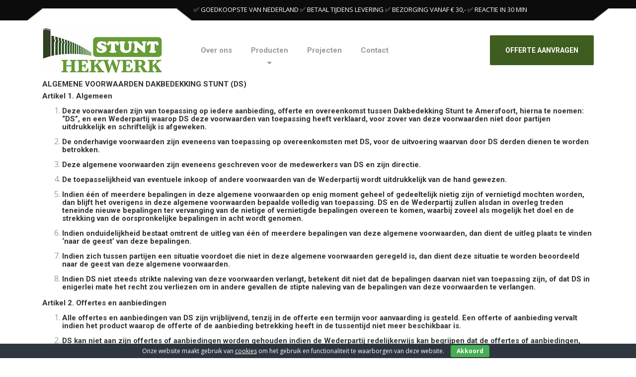

--- FILE ---
content_type: text/html; charset=UTF-8
request_url: https://hekwerkstunt.nl/algemene-voorwaarden/
body_size: 20876
content:

<!DOCTYPE html>
<html lang="nl-NL" class="no-js">
	<head>
		<meta charset="UTF-8" />
		<meta name="viewport" content="width=device-width, initial-scale=1.0" />
		<meta name="google-site-verification" content="Zbcr37Bq1G5nRtExRER_RKcTUzSuzYefKpK3KSNaTWM" />
		
		<meta name='robots' content='index, follow, max-image-preview:large, max-snippet:-1, max-video-preview:-1' />

<!-- Google Tag Manager for WordPress by gtm4wp.com -->
<script data-cfasync="false" data-pagespeed-no-defer>
	var gtm4wp_datalayer_name = "dataLayer";
	var dataLayer = dataLayer || [];
</script>
<!-- End Google Tag Manager for WordPress by gtm4wp.com -->
	<!-- This site is optimized with the Yoast SEO plugin v26.7 - https://yoast.com/wordpress/plugins/seo/ -->
	<title>Algemene voorwaarden - Hekwerk Stunt</title>
	<link rel="canonical" href="https://hekwerkstunt.nl/algemene-voorwaarden/" />
	<meta property="og:locale" content="nl_NL" />
	<meta property="og:type" content="article" />
	<meta property="og:title" content="Algemene voorwaarden - Hekwerk Stunt" />
	<meta property="og:description" content="ALGEMENE VOORWAARDEN DAKBEDEKKING STUNT (DS) Artikel 1. Algemeen Deze voorwaarden zijn van toepassing op iedere aanbieding, offerte en overeenkomst tussen Dakbedekking Stunt te Amersfoort, hierna te noemen: “DS”, en een Wederpartij waarop DS deze voorwaarden van toepassing heeft verklaard, voor zover van deze voorwaarden niet door partijen uitdrukkelijk en schriftelijk is afgeweken. De onderhavige voorwaarden &hellip;" />
	<meta property="og:url" content="https://hekwerkstunt.nl/algemene-voorwaarden/" />
	<meta property="og:site_name" content="Hekwerk Stunt" />
	<meta name="twitter:card" content="summary_large_image" />
	<meta name="twitter:label1" content="Geschatte leestijd" />
	<meta name="twitter:data1" content="19 minuten" />
	<script type="application/ld+json" class="yoast-schema-graph">{"@context":"https://schema.org","@graph":[{"@type":"WebPage","@id":"https://hekwerkstunt.nl/algemene-voorwaarden/","url":"https://hekwerkstunt.nl/algemene-voorwaarden/","name":"Algemene voorwaarden - Hekwerk Stunt","isPartOf":{"@id":"https://hekwerkstunt.nl/#website"},"datePublished":"2016-08-03T13:40:47+00:00","breadcrumb":{"@id":"https://hekwerkstunt.nl/algemene-voorwaarden/#breadcrumb"},"inLanguage":"nl-NL","potentialAction":[{"@type":"ReadAction","target":["https://hekwerkstunt.nl/algemene-voorwaarden/"]}]},{"@type":"BreadcrumbList","@id":"https://hekwerkstunt.nl/algemene-voorwaarden/#breadcrumb","itemListElement":[{"@type":"ListItem","position":1,"name":"Home","item":"https://hekwerkstunt.nl/"},{"@type":"ListItem","position":2,"name":"Algemene voorwaarden"}]},{"@type":"WebSite","@id":"https://hekwerkstunt.nl/#website","url":"https://hekwerkstunt.nl/","name":"Hekwerk Stunt","description":"✅ GOEDKOOPSTE VAN NEDERLAND ✅ BETAAL TIJDENS LEVERING ✅ BEZORGING VANAF € 30,- ✅ REACTIE IN 30 MIN","potentialAction":[{"@type":"SearchAction","target":{"@type":"EntryPoint","urlTemplate":"https://hekwerkstunt.nl/?s={search_term_string}"},"query-input":{"@type":"PropertyValueSpecification","valueRequired":true,"valueName":"search_term_string"}}],"inLanguage":"nl-NL"}]}</script>
	<!-- / Yoast SEO plugin. -->


<link rel='dns-prefetch' href='//fonts.googleapis.com' />
<link rel="alternate" type="application/rss+xml" title="Hekwerk Stunt &raquo; feed" href="https://hekwerkstunt.nl/feed/" />
<link rel="alternate" type="application/rss+xml" title="Hekwerk Stunt &raquo; reacties feed" href="https://hekwerkstunt.nl/comments/feed/" />
<link rel="alternate" title="oEmbed (JSON)" type="application/json+oembed" href="https://hekwerkstunt.nl/wp-json/oembed/1.0/embed?url=https%3A%2F%2Fhekwerkstunt.nl%2Falgemene-voorwaarden%2F" />
<link rel="alternate" title="oEmbed (XML)" type="text/xml+oembed" href="https://hekwerkstunt.nl/wp-json/oembed/1.0/embed?url=https%3A%2F%2Fhekwerkstunt.nl%2Falgemene-voorwaarden%2F&#038;format=xml" />
<style id='wp-img-auto-sizes-contain-inline-css' type='text/css'>
img:is([sizes=auto i],[sizes^="auto," i]){contain-intrinsic-size:3000px 1500px}
/*# sourceURL=wp-img-auto-sizes-contain-inline-css */
</style>
<style id='wp-emoji-styles-inline-css' type='text/css'>

	img.wp-smiley, img.emoji {
		display: inline !important;
		border: none !important;
		box-shadow: none !important;
		height: 1em !important;
		width: 1em !important;
		margin: 0 0.07em !important;
		vertical-align: -0.1em !important;
		background: none !important;
		padding: 0 !important;
	}
/*# sourceURL=wp-emoji-styles-inline-css */
</style>
<style id='wp-block-library-inline-css' type='text/css'>
:root{--wp-block-synced-color:#7a00df;--wp-block-synced-color--rgb:122,0,223;--wp-bound-block-color:var(--wp-block-synced-color);--wp-editor-canvas-background:#ddd;--wp-admin-theme-color:#007cba;--wp-admin-theme-color--rgb:0,124,186;--wp-admin-theme-color-darker-10:#006ba1;--wp-admin-theme-color-darker-10--rgb:0,107,160.5;--wp-admin-theme-color-darker-20:#005a87;--wp-admin-theme-color-darker-20--rgb:0,90,135;--wp-admin-border-width-focus:2px}@media (min-resolution:192dpi){:root{--wp-admin-border-width-focus:1.5px}}.wp-element-button{cursor:pointer}:root .has-very-light-gray-background-color{background-color:#eee}:root .has-very-dark-gray-background-color{background-color:#313131}:root .has-very-light-gray-color{color:#eee}:root .has-very-dark-gray-color{color:#313131}:root .has-vivid-green-cyan-to-vivid-cyan-blue-gradient-background{background:linear-gradient(135deg,#00d084,#0693e3)}:root .has-purple-crush-gradient-background{background:linear-gradient(135deg,#34e2e4,#4721fb 50%,#ab1dfe)}:root .has-hazy-dawn-gradient-background{background:linear-gradient(135deg,#faaca8,#dad0ec)}:root .has-subdued-olive-gradient-background{background:linear-gradient(135deg,#fafae1,#67a671)}:root .has-atomic-cream-gradient-background{background:linear-gradient(135deg,#fdd79a,#004a59)}:root .has-nightshade-gradient-background{background:linear-gradient(135deg,#330968,#31cdcf)}:root .has-midnight-gradient-background{background:linear-gradient(135deg,#020381,#2874fc)}:root{--wp--preset--font-size--normal:16px;--wp--preset--font-size--huge:42px}.has-regular-font-size{font-size:1em}.has-larger-font-size{font-size:2.625em}.has-normal-font-size{font-size:var(--wp--preset--font-size--normal)}.has-huge-font-size{font-size:var(--wp--preset--font-size--huge)}.has-text-align-center{text-align:center}.has-text-align-left{text-align:left}.has-text-align-right{text-align:right}.has-fit-text{white-space:nowrap!important}#end-resizable-editor-section{display:none}.aligncenter{clear:both}.items-justified-left{justify-content:flex-start}.items-justified-center{justify-content:center}.items-justified-right{justify-content:flex-end}.items-justified-space-between{justify-content:space-between}.screen-reader-text{border:0;clip-path:inset(50%);height:1px;margin:-1px;overflow:hidden;padding:0;position:absolute;width:1px;word-wrap:normal!important}.screen-reader-text:focus{background-color:#ddd;clip-path:none;color:#444;display:block;font-size:1em;height:auto;left:5px;line-height:normal;padding:15px 23px 14px;text-decoration:none;top:5px;width:auto;z-index:100000}html :where(.has-border-color){border-style:solid}html :where([style*=border-top-color]){border-top-style:solid}html :where([style*=border-right-color]){border-right-style:solid}html :where([style*=border-bottom-color]){border-bottom-style:solid}html :where([style*=border-left-color]){border-left-style:solid}html :where([style*=border-width]){border-style:solid}html :where([style*=border-top-width]){border-top-style:solid}html :where([style*=border-right-width]){border-right-style:solid}html :where([style*=border-bottom-width]){border-bottom-style:solid}html :where([style*=border-left-width]){border-left-style:solid}html :where(img[class*=wp-image-]){height:auto;max-width:100%}:where(figure){margin:0 0 1em}html :where(.is-position-sticky){--wp-admin--admin-bar--position-offset:var(--wp-admin--admin-bar--height,0px)}@media screen and (max-width:600px){html :where(.is-position-sticky){--wp-admin--admin-bar--position-offset:0px}}

/*# sourceURL=wp-block-library-inline-css */
</style><style id='global-styles-inline-css' type='text/css'>
:root{--wp--preset--aspect-ratio--square: 1;--wp--preset--aspect-ratio--4-3: 4/3;--wp--preset--aspect-ratio--3-4: 3/4;--wp--preset--aspect-ratio--3-2: 3/2;--wp--preset--aspect-ratio--2-3: 2/3;--wp--preset--aspect-ratio--16-9: 16/9;--wp--preset--aspect-ratio--9-16: 9/16;--wp--preset--color--black: #000000;--wp--preset--color--cyan-bluish-gray: #abb8c3;--wp--preset--color--white: #ffffff;--wp--preset--color--pale-pink: #f78da7;--wp--preset--color--vivid-red: #cf2e2e;--wp--preset--color--luminous-vivid-orange: #ff6900;--wp--preset--color--luminous-vivid-amber: #fcb900;--wp--preset--color--light-green-cyan: #7bdcb5;--wp--preset--color--vivid-green-cyan: #00d084;--wp--preset--color--pale-cyan-blue: #8ed1fc;--wp--preset--color--vivid-cyan-blue: #0693e3;--wp--preset--color--vivid-purple: #9b51e0;--wp--preset--gradient--vivid-cyan-blue-to-vivid-purple: linear-gradient(135deg,rgb(6,147,227) 0%,rgb(155,81,224) 100%);--wp--preset--gradient--light-green-cyan-to-vivid-green-cyan: linear-gradient(135deg,rgb(122,220,180) 0%,rgb(0,208,130) 100%);--wp--preset--gradient--luminous-vivid-amber-to-luminous-vivid-orange: linear-gradient(135deg,rgb(252,185,0) 0%,rgb(255,105,0) 100%);--wp--preset--gradient--luminous-vivid-orange-to-vivid-red: linear-gradient(135deg,rgb(255,105,0) 0%,rgb(207,46,46) 100%);--wp--preset--gradient--very-light-gray-to-cyan-bluish-gray: linear-gradient(135deg,rgb(238,238,238) 0%,rgb(169,184,195) 100%);--wp--preset--gradient--cool-to-warm-spectrum: linear-gradient(135deg,rgb(74,234,220) 0%,rgb(151,120,209) 20%,rgb(207,42,186) 40%,rgb(238,44,130) 60%,rgb(251,105,98) 80%,rgb(254,248,76) 100%);--wp--preset--gradient--blush-light-purple: linear-gradient(135deg,rgb(255,206,236) 0%,rgb(152,150,240) 100%);--wp--preset--gradient--blush-bordeaux: linear-gradient(135deg,rgb(254,205,165) 0%,rgb(254,45,45) 50%,rgb(107,0,62) 100%);--wp--preset--gradient--luminous-dusk: linear-gradient(135deg,rgb(255,203,112) 0%,rgb(199,81,192) 50%,rgb(65,88,208) 100%);--wp--preset--gradient--pale-ocean: linear-gradient(135deg,rgb(255,245,203) 0%,rgb(182,227,212) 50%,rgb(51,167,181) 100%);--wp--preset--gradient--electric-grass: linear-gradient(135deg,rgb(202,248,128) 0%,rgb(113,206,126) 100%);--wp--preset--gradient--midnight: linear-gradient(135deg,rgb(2,3,129) 0%,rgb(40,116,252) 100%);--wp--preset--font-size--small: 13px;--wp--preset--font-size--medium: 20px;--wp--preset--font-size--large: 36px;--wp--preset--font-size--x-large: 42px;--wp--preset--spacing--20: 0.44rem;--wp--preset--spacing--30: 0.67rem;--wp--preset--spacing--40: 1rem;--wp--preset--spacing--50: 1.5rem;--wp--preset--spacing--60: 2.25rem;--wp--preset--spacing--70: 3.38rem;--wp--preset--spacing--80: 5.06rem;--wp--preset--shadow--natural: 6px 6px 9px rgba(0, 0, 0, 0.2);--wp--preset--shadow--deep: 12px 12px 50px rgba(0, 0, 0, 0.4);--wp--preset--shadow--sharp: 6px 6px 0px rgba(0, 0, 0, 0.2);--wp--preset--shadow--outlined: 6px 6px 0px -3px rgb(255, 255, 255), 6px 6px rgb(0, 0, 0);--wp--preset--shadow--crisp: 6px 6px 0px rgb(0, 0, 0);}:where(.is-layout-flex){gap: 0.5em;}:where(.is-layout-grid){gap: 0.5em;}body .is-layout-flex{display: flex;}.is-layout-flex{flex-wrap: wrap;align-items: center;}.is-layout-flex > :is(*, div){margin: 0;}body .is-layout-grid{display: grid;}.is-layout-grid > :is(*, div){margin: 0;}:where(.wp-block-columns.is-layout-flex){gap: 2em;}:where(.wp-block-columns.is-layout-grid){gap: 2em;}:where(.wp-block-post-template.is-layout-flex){gap: 1.25em;}:where(.wp-block-post-template.is-layout-grid){gap: 1.25em;}.has-black-color{color: var(--wp--preset--color--black) !important;}.has-cyan-bluish-gray-color{color: var(--wp--preset--color--cyan-bluish-gray) !important;}.has-white-color{color: var(--wp--preset--color--white) !important;}.has-pale-pink-color{color: var(--wp--preset--color--pale-pink) !important;}.has-vivid-red-color{color: var(--wp--preset--color--vivid-red) !important;}.has-luminous-vivid-orange-color{color: var(--wp--preset--color--luminous-vivid-orange) !important;}.has-luminous-vivid-amber-color{color: var(--wp--preset--color--luminous-vivid-amber) !important;}.has-light-green-cyan-color{color: var(--wp--preset--color--light-green-cyan) !important;}.has-vivid-green-cyan-color{color: var(--wp--preset--color--vivid-green-cyan) !important;}.has-pale-cyan-blue-color{color: var(--wp--preset--color--pale-cyan-blue) !important;}.has-vivid-cyan-blue-color{color: var(--wp--preset--color--vivid-cyan-blue) !important;}.has-vivid-purple-color{color: var(--wp--preset--color--vivid-purple) !important;}.has-black-background-color{background-color: var(--wp--preset--color--black) !important;}.has-cyan-bluish-gray-background-color{background-color: var(--wp--preset--color--cyan-bluish-gray) !important;}.has-white-background-color{background-color: var(--wp--preset--color--white) !important;}.has-pale-pink-background-color{background-color: var(--wp--preset--color--pale-pink) !important;}.has-vivid-red-background-color{background-color: var(--wp--preset--color--vivid-red) !important;}.has-luminous-vivid-orange-background-color{background-color: var(--wp--preset--color--luminous-vivid-orange) !important;}.has-luminous-vivid-amber-background-color{background-color: var(--wp--preset--color--luminous-vivid-amber) !important;}.has-light-green-cyan-background-color{background-color: var(--wp--preset--color--light-green-cyan) !important;}.has-vivid-green-cyan-background-color{background-color: var(--wp--preset--color--vivid-green-cyan) !important;}.has-pale-cyan-blue-background-color{background-color: var(--wp--preset--color--pale-cyan-blue) !important;}.has-vivid-cyan-blue-background-color{background-color: var(--wp--preset--color--vivid-cyan-blue) !important;}.has-vivid-purple-background-color{background-color: var(--wp--preset--color--vivid-purple) !important;}.has-black-border-color{border-color: var(--wp--preset--color--black) !important;}.has-cyan-bluish-gray-border-color{border-color: var(--wp--preset--color--cyan-bluish-gray) !important;}.has-white-border-color{border-color: var(--wp--preset--color--white) !important;}.has-pale-pink-border-color{border-color: var(--wp--preset--color--pale-pink) !important;}.has-vivid-red-border-color{border-color: var(--wp--preset--color--vivid-red) !important;}.has-luminous-vivid-orange-border-color{border-color: var(--wp--preset--color--luminous-vivid-orange) !important;}.has-luminous-vivid-amber-border-color{border-color: var(--wp--preset--color--luminous-vivid-amber) !important;}.has-light-green-cyan-border-color{border-color: var(--wp--preset--color--light-green-cyan) !important;}.has-vivid-green-cyan-border-color{border-color: var(--wp--preset--color--vivid-green-cyan) !important;}.has-pale-cyan-blue-border-color{border-color: var(--wp--preset--color--pale-cyan-blue) !important;}.has-vivid-cyan-blue-border-color{border-color: var(--wp--preset--color--vivid-cyan-blue) !important;}.has-vivid-purple-border-color{border-color: var(--wp--preset--color--vivid-purple) !important;}.has-vivid-cyan-blue-to-vivid-purple-gradient-background{background: var(--wp--preset--gradient--vivid-cyan-blue-to-vivid-purple) !important;}.has-light-green-cyan-to-vivid-green-cyan-gradient-background{background: var(--wp--preset--gradient--light-green-cyan-to-vivid-green-cyan) !important;}.has-luminous-vivid-amber-to-luminous-vivid-orange-gradient-background{background: var(--wp--preset--gradient--luminous-vivid-amber-to-luminous-vivid-orange) !important;}.has-luminous-vivid-orange-to-vivid-red-gradient-background{background: var(--wp--preset--gradient--luminous-vivid-orange-to-vivid-red) !important;}.has-very-light-gray-to-cyan-bluish-gray-gradient-background{background: var(--wp--preset--gradient--very-light-gray-to-cyan-bluish-gray) !important;}.has-cool-to-warm-spectrum-gradient-background{background: var(--wp--preset--gradient--cool-to-warm-spectrum) !important;}.has-blush-light-purple-gradient-background{background: var(--wp--preset--gradient--blush-light-purple) !important;}.has-blush-bordeaux-gradient-background{background: var(--wp--preset--gradient--blush-bordeaux) !important;}.has-luminous-dusk-gradient-background{background: var(--wp--preset--gradient--luminous-dusk) !important;}.has-pale-ocean-gradient-background{background: var(--wp--preset--gradient--pale-ocean) !important;}.has-electric-grass-gradient-background{background: var(--wp--preset--gradient--electric-grass) !important;}.has-midnight-gradient-background{background: var(--wp--preset--gradient--midnight) !important;}.has-small-font-size{font-size: var(--wp--preset--font-size--small) !important;}.has-medium-font-size{font-size: var(--wp--preset--font-size--medium) !important;}.has-large-font-size{font-size: var(--wp--preset--font-size--large) !important;}.has-x-large-font-size{font-size: var(--wp--preset--font-size--x-large) !important;}
/*# sourceURL=global-styles-inline-css */
</style>

<style id='classic-theme-styles-inline-css' type='text/css'>
/*! This file is auto-generated */
.wp-block-button__link{color:#fff;background-color:#32373c;border-radius:9999px;box-shadow:none;text-decoration:none;padding:calc(.667em + 2px) calc(1.333em + 2px);font-size:1.125em}.wp-block-file__button{background:#32373c;color:#fff;text-decoration:none}
/*# sourceURL=/wp-includes/css/classic-themes.min.css */
</style>
<link rel='stylesheet' id='contact-form-7-css' href='https://hekwerkstunt.nl/wp-content/plugins/contact-form-7/includes/css/styles.css?ver=6.1.4' type='text/css' media='all' />
<link rel='stylesheet' id='cookie-bar-css-css' href='https://hekwerkstunt.nl/wp-content/plugins/cookie-bar/css/cookie-bar.css?ver=6.9' type='text/css' media='all' />
<link rel='stylesheet' id='structurepress-main-css' href='https://hekwerkstunt.nl/wp-content/themes/structurepress-pt/style.css?ver=1.2.0' type='text/css' media='all' />
<style id='structurepress-main-inline-css' type='text/css'>
/* WP Customizer start */
.top, .top-navigation a { background-color: #0c0c0c; }
.top-navigation .sub-menu a, .top-navigation .sub-menu .sub-menu { border-color: #000000; }
.top, .top::before, .top::after, .top__container::before, .header::before, .header::after { border-color: #090909; }.top, .top-navigation a { color: #ffffff; }
.top-navigation a:focus, .top-navigation a:hover { color: #f2f2f2; }.header, .top::before, .top::after, .top__container::before, .header::before, .header::after { background-color: #ffffff; }
@media (min-width: 992px) { .header__navigation { background-color: #ffffff; } }.home-icon, .main-navigation a { color: #333333; }.home-icon:hover, .main-navigation .menu-item:focus > a, .main-navigation .menu-item:hover > a { color: #000000; }@media (max-width: 991px) { .main-navigation .sub-menu a { color: #999999; } }@media (max-width: 991px) { .header__navigation { background-color: #f2f2f2; } }
@media (max-width: 991px) { .header__navigation, .main-navigation a, .home-icon { border-color: #e0e0e0; } }@media (min-width: 992px) { .main-navigation a, .home-icon, .main-navigation > .menu-item-has-children::after { color: #999999; } }@media (min-width: 992px) { .home-icon:hover, .main-navigation .menu-item:focus > a, .main-navigation .menu-item:hover > a, .main-navigation > .current-menu-item > a { color: #333333; } }@media (min-width: 992px) { .main-navigation .sub-menu a, .main-navigation > .current-menu-item > a::after { background-color: #415f21; } }
@media (min-width: 992px) { .main-navigation .sub-menu .menu-item > a:hover { background-color: #344c1a; } }
@media (min-width: 992px) { .main-navigation .sub-menu a, .main-navigation .sub-menu .menu-item:first-of-type, .main-navigation .sub-menu .sub-menu a { border-color: #344c1a; } }
@media (min-width: 992px) { .main-navigation .sub-menu .menu-item-has-children::after { color: #344c1a; } }@media (min-width: 992px) { .main-navigation .sub-menu a, .main-navigation .sub-menu .menu-item:focus > a, .main-navigation .sub-menu .menu-item:hover > a { color: #ffffff; } }.page-header { background-color: #f2f2f2; }
.page-header { border-color: #efefef; }.page-header h1, .page-header h2 { color: #ffffff; }.page-header__subtitle { color: #999999; }.breadcrumbs { background-color: #ffffff; }.breadcrumbs a { color: #333333; }
.breadcrumbs a:hover { color: #000000; }.breadcrumbs span > span { color: #999999; }.content-area, .icon-box__subtitle { color: #999999; }h1, h2, h3, h4, h5, h6, hentry__title, .hentry__title a, .page-box__title a, .latest-news--block .latest-news__title a, .accordion__panel .panel-title a, .icon-menu__link, .step__title, body.woocommerce-page ul.products li.product h3, .woocommerce ul.products li.product h3 { color: #333333; }.icon-box .fa, .step:hover .step__number, .person-profile__social-icon:focus, .person-profile__social-icon:hover, .contact-profile__social-icon:focus, .contact-profile__social-icon:hover, .footer-top a.icon-container:hover, .portfolio-grid__card:focus .portfolio-grid__card-title, .portfolio-grid__card:hover .portfolio-grid__card-title, body.woocommerce-page ul.products li.product a:hover img, .woocommerce ul.products li.product a:hover img, body.woocommerce-page ul.products li.product .price, .woocommerce ul.products li.product .price, body.woocommerce-page .star-rating, .woocommerce .star-rating, body.woocommerce-page div.product p.price, body.woocommerce-page p.stars a, body.woocommerce-page ul.product_list_widget .amount, .woocommerce.widget_shopping_cart .total .amount { color: #415f21; }
.contact-profile__name, .person-profile__tag, .latest-news--block .latest-news__date, .widget_calendar caption, .pagination .current, .portfolio-grid__nav-item.is-active::after, body.woocommerce-page .widget_shopping_cart_content .buttons .checkout, body.woocommerce-page button.button.alt, body.woocommerce-page .woocommerce-error a.button, body.woocommerce-page .woocommerce-info a.button, body.woocommerce-page .woocommerce-message a.button, .woocommerce-cart .wc-proceed-to-checkout a.checkout-button, body.woocommerce-page #payment #place_order, body.woocommerce-page #review_form #respond input#submit, .woocommerce button.button.alt:disabled, .woocommerce button.button.alt:disabled:hover, .woocommerce button.button.alt:disabled[disabled], .woocommerce button.button.alt:disabled[disabled]:hover, body.woocommerce-page nav.woocommerce-pagination ul li span.current, body.woocommerce-page .widget_product_search .search-field + input, body.woocommerce-page div.product .woocommerce-tabs ul.tabs li.active a::after, body.woocommerce-page div.product .woocommerce-tabs ul.tabs li:hover a::after, body.woocommerce-page .widget_price_filter .ui-slider .ui-slider-handle, body.woocommerce-page .widget_price_filter .ui-slider .ui-slider-range, .structurepress-table thead th { background-color: #415f21; }
.accordion__panel:focus, .accordion__panel:hover, .testimonial, .logo-panel img:hover, .btn-primary, body.woocommerce-page .widget_shopping_cart_content .buttons .checkout, body.woocommerce-page nav.woocommerce-pagination ul li span.current { border-color: #415f21; }
.portfolio-grid__card:focus .portfolio-grid__card-block::after, .portfolio-grid__card:hover .portfolio-grid__card-block::after { border-bottom-color: #415f21; }
.contact-profile__container, .person-profile__container, .latest-news--block .latest-news__content { border-top-color: #415f21; }
.brochure-box:focus, .brochure-box:hover, .sidebar .widget_nav_menu .menu > li.current-menu-item > a, .sidebar .widget_nav_menu .menu > li > a:focus, .sidebar .widget_nav_menu .menu > li > a:hover, .sticky .hentry__container, .hentry__container:hover, .latest-news--inline:focus, .latest-news--inline:hover, .latest-news--inline + .latest-news--more-news:hover, .open-position:hover .open-position__content-container, body.woocommerce-page .widget_product_categories .product-categories > li.current-cat > a, body.woocommerce-page .widget_product_categories .product-categories > li > a:focus, body.woocommerce-page .widget_product_categories .product-categories > li > a:hover { border-left-color: #415f21; }
.btn-primary, body.woocommerce-page span.onsale, .woocommerce span.onsale { background: #415f21 linear-gradient(to bottom, #415f21, #3e5b20); }
.btn-primary:hover, body.woocommerce-page button.button.alt:hover { border-color: #344c1a; }
.btn-primary:hover, body.woocommerce-page .widget_product_search .search-field + input:hover, body.woocommerce-page .widget_product_search .search-field + input:focus, body.woocommerce-page button.button.alt:hover, body.woocommerce-page .woocommerce-error a.button:hover, body.woocommerce-page .woocommerce-info a.button:hover, body.woocommerce-page .woocommerce-message a.button:hover, .woocommerce-cart .wc-proceed-to-checkout a.checkout-button:hover, body.woocommerce-page #payment #place_order:hover { background: #344c1a; }a { color: #549326; }
a:focus, a:hover { color: #44771f; }.footer-top { background-color: #dddddd; }.footer-top__headings { color: #333333; }.footer-top { color: #8c8c8c; }.footer-top .widget_nav_menu .menu a { color: #999999; }.footer-bottom { background-color: #eeeeee; }.footer-bottom { color: #7f7f7f; }.footer-bottom a { color: #333333; }
/* WP Customizer end */
@media (min-width: 992px) { .header__logo img { margin-top: 15px; } }


.page-header { background-image: url('http://hekwerkstunt.nl/wp-content/uploads/header-fence2.jpg'); background-repeat: no-repeat; background-position: top left; background-attachment: scroll;}
/*# sourceURL=structurepress-main-inline-css */
</style>
<link rel='stylesheet' id='structurepress-google-fonts-css' href='//fonts.googleapis.com/css?family=Roboto%3A700%7COpen+Sans%3A400%2C700&#038;subset=latin' type='text/css' media='all' />
<link rel='stylesheet' id='call-now-button-modern-style-css' href='https://hekwerkstunt.nl/wp-content/plugins/call-now-button/resources/style/modern.css?ver=1.5.5' type='text/css' media='all' />
<script type="text/javascript" src="https://hekwerkstunt.nl/wp-includes/js/jquery/jquery.min.js?ver=3.7.1" id="jquery-core-js"></script>
<script type="text/javascript" src="https://hekwerkstunt.nl/wp-includes/js/jquery/jquery-migrate.min.js?ver=3.4.1" id="jquery-migrate-js"></script>
<script type="text/javascript" src="https://hekwerkstunt.nl/wp-content/plugins/cookie-bar/js/cookie-bar.js?ver=1769136689" id="cookie-bar-js-js"></script>
<script type="text/javascript" src="https://hekwerkstunt.nl/wp-content/themes/structurepress-pt/assets/js/modernizr.custom.24530.js" id="structurepress-modernizr-js"></script>
<script type="text/javascript" src="https://hekwerkstunt.nl/wp-content/themes/structurepress-pt/bower_components/picturefill/dist/picturefill.min.js?ver=2.2.1" id="structurepress-picturefill-js"></script>
<!-- This site uses the Better Analytics plugin.  https://marketplace.digitalpoint.com/better-analytics.3354/item -->
<script type='text/javascript' src='https://hekwerkstunt.nl/wp-content/plugins/better-analytics/js/loader.php?ver=1.2.7.js' ></script><link rel="https://api.w.org/" href="https://hekwerkstunt.nl/wp-json/" /><link rel="alternate" title="JSON" type="application/json" href="https://hekwerkstunt.nl/wp-json/wp/v2/pages/1084" /><link rel="EditURI" type="application/rsd+xml" title="RSD" href="https://hekwerkstunt.nl/xmlrpc.php?rsd" />
<meta name="generator" content="WordPress 6.9" />
<link rel='shortlink' href='https://hekwerkstunt.nl/?p=1084' />

<!-- Google Tag Manager for WordPress by gtm4wp.com -->
<!-- GTM Container placement set to footer -->
<script data-cfasync="false" data-pagespeed-no-defer>
	var dataLayer_content = {"pagePostType":"page","pagePostType2":"single-page","pagePostAuthor":"Hekwerkstunt.nl"};
	dataLayer.push( dataLayer_content );
</script>
<script data-cfasync="false" data-pagespeed-no-defer>
(function(w,d,s,l,i){w[l]=w[l]||[];w[l].push({'gtm.start':
new Date().getTime(),event:'gtm.js'});var f=d.getElementsByTagName(s)[0],
j=d.createElement(s),dl=l!='dataLayer'?'&l='+l:'';j.async=true;j.src=
'//www.googletagmanager.com/gtm.js?id='+i+dl;f.parentNode.insertBefore(j,f);
})(window,document,'script','dataLayer','GTM-WHS66Z3');
</script>
<!-- End Google Tag Manager for WordPress by gtm4wp.com -->	</head>

	<body class="wp-singular page-template page-template-template-front-page-slider page-template-template-front-page-slider-php page page-id-1084 wp-theme-structurepress-pt">
	<div class="boxed-container">

	<header>
		<div class="top">
	<div class="container  top__container">
		<div class="top__tagline">
			✅ GOEDKOOPSTE VAN NEDERLAND ✅ BETAAL TIJDENS LEVERING ✅ BEZORGING VANAF € 30,- ✅ REACTIE IN 30 MIN		</div>
		<!-- Top Menu -->
		<nav class="top__menu" aria-label="Top Menu">
					</nav>
	</div>
</div>

		<div class="header">
			<div class="container">
				<!-- Logo and site name -->
				<div class="header__logo">
					<a href="https://hekwerkstunt.nl/">
													<img src="https://hekwerkstunt.nl/wp-content/uploads/HS-logo-nieuw-1.jpg" alt="Hekwerk Stunt" srcset="https://hekwerkstunt.nl/wp-content/uploads/HS-logo-nieuw-1.jpg, https://hekwerkstunt.nl/wp-content/uploads/HS-logo-nieuw-1.jpg 2x" class="img-fluid"  width="242" height="90"  />
											</a>
				</div>
				<!-- Toggle button for Main Navigation on mobile -->
				<button class="btn  btn-primary  header__navbar-toggler  hidden-lg-up" type="button" data-toggle="collapse" data-target="#structurepress-main-navigation"><i class="fa  fa-bars  hamburger"></i> <span>MENU</span></button>
				<!-- Main Navigation -->
				<nav class="header__navigation  collapse  navbar-toggleable-md" id="structurepress-main-navigation" aria-label="Main Menu">
					<!-- Home Icon in Navigation -->
					<ul id="menu-main-menu" class="main-navigation  js-main-nav" role="menubar"><li id="menu-item-1396" class="menu-item menu-item-type-post_type menu-item-object-page menu-item-1396"><a href="https://hekwerkstunt.nl/over-ons/">Over ons</a></li>
<li id="menu-item-1509" class="menu-item menu-item-type-custom menu-item-object-custom menu-item-has-children menu-item-1509" aria-haspopup="true" aria-expanded="false" tabindex="0"><a href="http://hekwerkstunt.nl/producten/">Producten</a>
<ul class="sub-menu">
	<li id="menu-item-1482" class="menu-item menu-item-type-custom menu-item-object-custom menu-item-1482"><a href="https://hekwerkstunt.nl/product-categorie/draadpaneel-systeem/">Draadpanelen</a></li>
	<li id="menu-item-1656" class="menu-item menu-item-type-custom menu-item-object-custom menu-item-1656"><a href="https://hekwerkstunt.nl/product-categorie/hout-beton-schuttingen/">Schuttingen</a></li>
	<li id="menu-item-1483" class="menu-item menu-item-type-custom menu-item-object-custom menu-item-1483"><a href="https://hekwerkstunt.nl/product-categorie/gaas/">Gaas</a></li>
</ul>
</li>
<li id="menu-item-962" class="menu-item menu-item-type-post_type menu-item-object-page menu-item-962"><a href="https://hekwerkstunt.nl/projecten/">Projecten</a></li>
<li id="menu-item-886" class="menu-item menu-item-type-post_type menu-item-object-page menu-item-886"><a href="https://hekwerkstunt.nl/contact/">Contact</a></li>
</ul>				</nav>
				<!-- Jumbotron widgets on mobile -->
				<div class="jumbotron__widgets  hidden-lg-up">
					<div class="widget  widget-icon-box">
			<div class="icon-box">
	
		<i class="fa  fa-phone"></i>
		<div class="icon-box__text">
			<h4 class="icon-box__title">Telefoon</h4>
			<span class="icon-box__subtitle">0850601119</span>
		</div>

			</div>
	
</div><div class="widget  widget-icon-box">
			<div class="icon-box">
	
		<i class="fa  fa-whatsapp"></i>
		<div class="icon-box__text">
			<h4 class="icon-box__title">Whatsapp</h4>
			<span class="icon-box__subtitle">+31627314474</span>
		</div>

			</div>
	
</div><div class="widget  widget-icon-box">
			<div class="icon-box">
	
		<i class="fa  fa-inbox"></i>
		<div class="icon-box__text">
			<h4 class="icon-box__title">Email adres</h4>
			<span class="icon-box__subtitle">info@hekwerkstunt.nl</span>
		</div>

			</div>
	
</div><div class="widget  widget-social-icons">
			<a class="social-icons__link" href="https://www.facebook.com/Stunt-263427307397989/" target="_self"><i class="fa  fa-facebook-square"></i></a>
			<a class="social-icons__link" href="https://twitter.com/Dakbedekkings" target="_self"><i class="fa  fa-twitter-square"></i></a>
			<a class="social-icons__link" href="https://plus.google.com/u/0/b/114625175463928686392/114625175463928686392/posts" target="_self"><i class="fa  fa-google-plus-square"></i></a>
	
</div>				</div>
								<!-- Featured Link -->
				<div class="header__featured-link">
											<a class="btn  btn-primary" target="_self" href="https://hekwerkstunt.nl/offerte-aanvragen/">
							OFFERTE AANVRAGEN						</a>
									</div>
							</div>
		</div>
	</header>
<div id="primary" class="content-area  container" role="main">
	<div class="entry-content">
		<h6 class="p1"><span class="s1"><b>ALGEMENE VOORWAARDEN </b></span><span class="s1"><b>DAKBEDEKKING STUNT (DS)</b></span></h6>
<h6 class="p3"><span class="s1"><b>Artikel 1. Algemeen</b></span></h6>
<ol class="ol1">
<li class="li3">
<h6><span class="s1">Deze voorwaarden zijn van toepassing op iedere aanbieding, offerte en overeenkomst tussen Dakbedekking Stunt te Amersfoort, hierna te noemen: “DS”, en een Wederpartij waarop DS deze voorwaarden van toepassing heeft verklaard, voor zover van deze voorwaarden niet door partijen uitdrukkelijk en schriftelijk is afgeweken.</span></h6>
</li>
<li class="li3">
<h6><span class="s1">De onderhavige voorwaarden zijn eveneens van toepassing op overeenkomsten met DS, voor de uitvoering waarvan door DS derden dienen te worden betrokken.</span></h6>
</li>
<li class="li3">
<h6><span class="s1">Deze algemene voorwaarden zijn eveneens geschreven voor de medewerkers van DS en zijn directie.</span></h6>
</li>
<li class="li3">
<h6><span class="s1">De toepasselijkheid van eventuele inkoop­ of andere voorwaarden van de Wederpartij wordt uitdrukkelijk van de hand gewezen.</span></h6>
</li>
<li class="li3">
<h6><span class="s1">Indien één of meerdere bepalingen in deze algemene voorwaarden op enig moment geheel of gedeeltelijk nietig zijn of vernietigd mochten worden, dan blijft het overigens in deze algemene voorwaarden bepaalde volledig van toepassing. DS en de Wederpartij zullen alsdan in overleg treden teneinde nieuwe bepalingen ter vervanging van de nietige of vernietigde bepalingen overeen te komen, waarbij zoveel als mogelijk het doel en de strekking van de oorspronkelijke bepalingen in acht wordt genomen.</span></h6>
</li>
<li class="li3">
<h6><span class="s1">Indien onduidelijkheid bestaat omtrent de uitleg van één of meerdere bepalingen van deze algemene voorwaarden, dan dient de uitleg plaats te vinden ‘naar de geest’ van deze bepalingen.</span></h6>
</li>
<li class="li3">
<h6><span class="s1">Indien zich tussen partijen een situatie voordoet die niet in deze algemene voorwaarden geregeld is, dan dient deze situatie te worden beoordeeld naar de geest van deze algemene voorwaarden.</span></h6>
</li>
<li class="li3">
<h6><span class="s1">Indien DS niet steeds strikte naleving van deze voorwaarden verlangt, betekent dit niet dat de bepalingen daarvan niet van toepassing zijn, of dat DS in enigerlei mate het recht zou verliezen om in andere gevallen de stipte naleving van de bepalingen van deze voorwaarden te verlangen.</span></h6>
</li>
</ol>
<h6 class="p3"><span class="s1"><b>Artikel 2. Offertes en aanbiedingen</b></span></h6>
<ol class="ol1">
<li class="li3">
<h6><span class="s1">Alle offertes en aanbiedingen van DS zijn vrijblijvend, tenzij in de offerte een termijn voor aanvaarding is gesteld. Een offerte of aanbieding vervalt indien het product waarop de offerte of de aanbieding betrekking heeft in de tussentijd niet meer beschikbaar is. </span></h6>
</li>
<li class="li3">
<h6><span class="s1">DS kan niet aan zijn offertes of aanbiedingen worden gehouden indien de Wederpartij redelijkerwijs kan begrijpen dat de offertes of aanbiedingen, dan wel een onderdeel daarvan, een kennelijke vergissing of verschrijving bevat.</span></h6>
</li>
<li class="li3">
<h6><span class="s1">De in een offerte of aanbieding vermelde prijzen zijn exclusief BTW en andere heffingen van overheidswege alsmede eventuele in het kader van de overeenkomst te maken kosten, daaronder begrepen reis- en verblijf-, verzend- en administratiekosten, tenzij anders aangegeven.</span></h6>
</li>
<li class="li3">
<h6><span class="s1">Indien de aanvaarding (al dan niet op ondergeschikte punten) afwijkt van het in de offerte of de aanbieding opgenomen aanbod dan is DS daaraan niet gebonden. De overeenkomst komt dan niet overeenkomstig deze afwijkende aanvaarding tot stand, tenzij DS anders aangeeft.</span></h6>
</li>
<li class="li3">
<h6><span class="s1">Een samengestelde prijsopgave verplicht DS niet tot het verrichten van een gedeelte van de opdracht tegen een overeenkomstig deel van de opgegeven prijs. Aanbiedingen of offertes gelden niet automatisch voor toekomstige orders. </span></h6>
</li>
</ol>
<h6 class="p3"><span class="s1"><b>Artikel 3. Contractsduur; leveringstermijnen, uitvoering en wijziging overeenkomst; prijsverhoging</b></span></h6>
<ol class="ol1">
<li class="li3">
<h6><span class="s1">De overeenkomst tussen DS en de Wederpartij wordt aangegaan voor onbepaalde tijd, tenzij uit de aard van de overeenkomst anders voortvloeit of indien partijen uitdrukkelijk en schriftelijk anders overeenkomen.</span></h6>
</li>
<li class="li3">
<h6><span class="s1">Is voor de voltooiing van bepaalde werkzaamheden of voor de levering van bepaalde zaken een termijn overeengekomen of opgegeven, dan is dit nimmer een fatale termijn. Bij overschrijding van een termijn dient de Wederpartij DS derhalve schriftelijk in gebreke te stellen. DS dient daarbij een redelijke termijn te worden geboden om alsnog uitvoering te geven aan de overeenkomst.</span></h6>
</li>
<li class="li3">
<h6><span class="s1">DS heeft het recht bepaalde werkzaamheden te laten verrichten door derden.</span></h6>
</li>
<li class="li3">
<h6><span class="s1">DS is gerechtigd de overeenkomst in verschillende fasen uit te voeren en het aldus uitgevoerde gedeelte afzonderlijk te factureren. </span></h6>
</li>
<li class="li3">
<h6><span class="s1">Indien de overeenkomst in fasen wordt uitgevoerd kan DS de uitvoering van die onderdelen die tot een volgende fase behoren opschorten totdat de Wederpartij de resultaten van de daaraan voorafgaande fase schriftelijk heeft goedgekeurd. </span></h6>
</li>
<li class="li3">
<h6><span class="s1">Indien DS gegevens behoeft van de Wederpartij voor de uitvoering van de overeenkomst, vangt de uitvoeringstermijn niet eerder aan dan nadat de Wederpartij deze juist en volledig aan DS ter beschikking heeft gesteld.</span></h6>
</li>
<li class="li3">
<h6><span class="s1">Indien tijdens de uitvoering van de overeenkomst blijkt dat het voor een behoorlijke uitvoering daarvan noodzakelijk is om deze te wijzigen of aan te vullen, dan zullen partijen tijdig en in onderling overleg tot aanpassing van de overeenkomst overgaan. Indien de aard, omvang of inhoud van de overeenkomst, al dan niet op verzoek of aanwijzing van de Wederpartij, van de bevoegde instanties et cetera, wordt gewijzigd en de overeenkomst daardoor in kwalitatief en / of kwantitatief opzicht wordt gewijzigd, dan kan dit consequenties hebben voor hetgeen oorspronkelijk overeengekomen werd. Daardoor kan het oorspronkelijk overeengekomen bedrag worden verhoogd of verlaagd. DS zal daarvan zoveel als mogelijk vooraf prijsopgaaf doen. Door een wijziging van de overeenkomst kan de oorspronkelijk opgegeven termijn van uitvoering worden gewijzigd. De Wederpartij aanvaardt de mogelijkheid van wijziging van de overeenkomst, daaronder begrepen de wijziging in prijs en termijn van uitvoering.</span></h6>
</li>
<li class="li3">
<h6><span class="s1">Indien de overeenkomst wordt gewijzigd, daaronder begrepen een aanvulling, dan is DS gerechtigd om daaraan eerst uitvoering te geven nadat daarvoor akkoord is gegeven door de binnen DS bevoegde persoon en de Wederpartij akkoord is gegaan met de voor de uitvoering opgegeven prijs en andere voorwaarden, daaronder begrepen het alsdan te bepalen tijdstip waarop daaraan uitvoering gegeven zal worden. Het niet of niet onmiddellijk uitvoeren van de gewijzigde overeenkomst levert evenmin wanprestatie van DS op en is voor de Wederpartij geen grond om de overeenkomst op te zeggen.</span></h6>
</li>
<li class="li3">
<h6><span class="s1">Zonder daarmee in gebreke te komen, kan DS een verzoek tot wijziging van de overeenkomst weigeren, indien dit in kwalitatief en / of kwantitatief opzicht gevolg zou kunnen hebben bijvoorbeeld voor de in dat kader te verrichten werkzaamheden of te leveren zaken.</span></h6>
</li>
<li class="li3">
<h6><span class="s1">Indien de Wederpartij in gebreke mocht komen in de deugdelijke nakoming van hetgeen waartoe hij jegens DS gehouden is, dan is de Wederpartij aansprakelijk voor alle schade (daaronder begrepen kosten) aan de zijde van DS daardoor direct of indirect ontstaan. </span></h6>
</li>
<li class="li3">
<h6><span class="s1">Indien DS bij het sluiten van de overeenkomst een bepaalde prijs overeenkomt, dan is DS onder navolgende omstandigheden niettemin gerechtigd tot verhoging van de prijs, ook wanneer de prijs oorspronkelijk niet onder voorbehoud is opgegeven.</span></h6>
</li>
<li class="li3">
<h6><span class="s1">Indien de prijsstijging het is gevolg van een wijziging van de overeenkomst;</span></h6>
<ul>
<li class="li3">
<h6><span class="s1">indien de prijsverhoging voortvloeit uit een aan DS toekomende bevoegdheid of een op DS rustende verplichting ingevolge de wet; </span></h6>
</li>
<li class="li3">
<h6><span class="s1">In andere gevallen, dit met dien verstande dat de Wederpartij die niet handelt in de uitoefening van een beroep of bedrijf, gerechtigd is de overeenkomst door een schriftelijke verklaring te ontbinden indien de prijsstijging meer bedraagt dan 10% en plaatsvindt binnen drie maanden na het sluiten van de overeenkomst, tenzij DS alsdan alsnog bereid is om de overeenkomst op basis van het oorspronkelijk overeengekomen uit te voeren, of indien bedongen is dat de aflevering langer dan drie maanden na de koop zal plaatsvinden.</span></h6>
</li>
</ul>
</li>
</ol>
<h6 class="p3"><span class="s1"><b>Artikel 4. Opschorting, ontbinding en tussentijdse opzegging van de overeenkomst</b></span></h6>
<ol class="ol1">
<li class="li3">
<h6><span class="s1">DS is bevoegd de nakoming van de verplichtingen op te schorten of de overeenkomst terstond en met directe ingang te ontbinden, indien: </span></h6>
</li>
</ol>
<ul>
<li class="li3">
<h6><span class="s1">de Wederpartij de verplichtingen uit de overeenkomst niet, niet volledig of niet tijdig nakomt;</span></h6>
</li>
<li class="li3">
<h6><span class="s1">na het sluiten van de overeenkomst DS ter kennis gekomen omstandigheden goede grond geven te vrezen dat de Wederpartij de verplichtingen niet zal nakomen;</span></h6>
</li>
<li class="li3">
<h6><span class="s1">de Wederpartij bij het sluiten van de overeenkomst verzocht is om zekerheid te stellen voor de voldoening van zijn verplichtingen uit de overeenkomst en deze zekerheid uitblijft of onvoldoende is;</span></h6>
</li>
<li class="li3">
<h6><span class="s1">Indien door de vertraging aan de zijde van de Wederpartij niet langer van DS kan worden gevergd dat hij de overeenkomst tegen de oorspronkelijk overeengekomen condities zal nakomen, is DS gerechtigd de overeenkomst te ontbinden.</span></h6>
</li>
<li class="li3">
<h6><span class="s1">indien zich omstandigheden voordoen welke van dien aard zijn dat nakoming van de overeenkomst onmogelijk of ongewijzigde instandhouding van de overeenkomst in redelijkheid niet van DS kan worden gevergd.</span></h6>
</li>
</ul>
<h6><span class="s1">2. </span><span class="s1">Indien de overeenkomst wordt ontbonden zijn de vorderingen van DS op de Wederpartij onmiddellijk opeisbaar. Indien DS de nakoming van de verplichtingen opschort, behoudt hij zijn aanspraken uit de wet en overeenkomst.</span></h6>
<h6>3. Indien de Wederpartij een geplaatste order geheel of gedeeltelijk annuleert, dan zullen de daarvoor bestelde of gereedgemaakte zaken, vermeerderd met de eventuele aan- afvoer- en afleveringskosten daarvan en de voor de uitvoering van de overeenkomst gereserveerde arbeidstijd, integraal aan de Wederpartij in rekening worden gebracht.</h6>
<h6><span class="s2">3. Indien DS op de gronden als genoemd in dit artikel tot opschorting of ontbinding overgaat, is hij uit dien hoofde op generlei wijze gehouden tot vergoeding van schade en kosten daardoor op enigerlei wijze ontstaan of schadeloosstelling, terwijl de Wederpartij, uit hoofde van wanprestatie, wél tot schadevergoeding of schadeloosstelling is verplicht.</span></h6>
<h6><span class="s2">4. Indien de overeenkomst tussentijds wordt opgezegd door DS, zal DS in overleg met de Wederpartij zorgdragen voor overdracht van nog te verrichten werkzaamheden aan derden. Dit tenzij de opzegging aan de Wederpartij toerekenbaar is. Tenzij het tussentijds eindigen aan DS is toe te rekenen, worden de kosten voor overdracht aan de Wederpartij in rekening gebracht. DS zal de Wederpartij zoveel als mogelijk vooraf inlichten ter zake van de omvang van deze kosten. De Wederpartij is gehouden deze kosten binnen de daarvoor door DS genoemde termijn te voldoen, tenzij DS anders aangeeft.</span></h6>
<h6><span class="s2">5. In geval van liquidatie, van (aanvrage van) surséance van betaling of faillissement, van beslaglegging &#8211; indien en voor zover het beslag niet binnen drie maanden is opgeheven &#8211; ten laste van de Wederpartij, van schuldsanering of een andere omstandigheid waardoor de Wederpartij niet langer vrijelijk over zijn vermogen kan beschikken, staat het DS vrij om de overeenkomst terstond en met directe ingang op te zeggen danwel de order of overeenkomst te annuleren, zonder enige verplichting zijnerzijds tot betaling van enige schadevergoeding of schadeloosstelling. De vorderingen van DS op de Wederpartij zijn in dat geval onmiddellijk opeisbaar.</span></h6>
<h6>6. Indien de Wederpartij een geplaatste order geheel of gedeeltelijk annuleert, dan zullen de daarvoor bestelde of gereedgemaakte zaken, vermeerderd met de eventuele aan- afvoer- en afleveringskosten daarvan en de voor de uitvoering van de overeenkomst gereserveerde arbeidstijd, integraal aan de Wederpartij in rekening worden gebracht.</h6>
<h6><b>Artikel 5. Overmacht</b></h6>
<ol>
<li>
<h6><span class="s2">DS is niet gehouden tot het nakomen van enige verplichting jegens de Wederpartij indien hij daartoe gehinderd wordt als gevolg van een omstandigheid die niet is te wijten aan schuld, en noch krachtens de wet, een rechtshandeling of in het verkeer geldende opvattingen voor zijn rekening komt.</span></h6>
</li>
<li>
<h6><span class="s2">Onder overmacht wordt in deze algemene voorwaarden verstaan, naast hetgeen daaromtrent in de wet en jurisprudentie wordt begrepen, alle van buitenkomende oorzaken, voorzien of niet-voorzien, waarop DS geen invloed kan uitoefenen, doch waardoor DS niet in staat is zijn verplichtingen na te komen. DS heeft ook het recht zich op overmacht te beroepen indien de omstandigheid die (verdere) nakoming van de overeenkomst verhindert, intreedt nadat DS zijn verbintenis had moeten nakomen. </span></h6>
</li>
<li>
<h6><span class="s2">DS kan gedurende de periode dat de overmacht voortduurt de verplichtingen uit de overeenkomst opschorten. Indien deze periode langer duurt dan twee maanden, dan is ieder der partijen gerechtigd de overeenkomst te ontbinden, zonder verplichting tot vergoeding van schade aan de andere partij.</span></h6>
</li>
<li>
<h6><span class="s2">Indien DS ten tijde van het intreden van overmacht zijn verplichtingen uit de overeenkomst inmiddels gedeeltelijk is nagekomen of deze zal kunnen nakomen, en aan het nagekomen respectievelijk na te komen gedeelte zelfstandige waarde toekomt, is DS gerechtigd om het reeds nagekomen respectievelijk na te komen gedeelte separaat te factureren. De Wederpartij is gehouden deze factuur te voldoen als ware er sprake van een afzonderlijke overeenkomst.</span></h6>
</li>
</ol>
<h6><b>Artikel 6. Betaling en incassokosten</b></h6>
<ol class="ol1">
<li class="li1">
<h6><span class="s2">Betaling dient steeds te geschieden binnen 14 dagen na factuurdatum, op een door DS aan te geven wijze in de valuta waarin is gefactureerd, tenzij schriftelijk anders door DS aangegeven. DS is gerechtigd om periodiek te factureren.</span></h6>
</li>
<li class="li1">
<h6><span class="s2">Indien de Wederpartij in gebreke blijft in de tijdige betaling van een factuur, dan is de Wederpartij van rechtswege in verzuim. De Wederpartij is alsdan een rente verschuldigd. In het geval van consumentenkoop is de rente gelijk aan de wettelijke rente. In andere gevallen is de Wederpartij een rente verschuldigd van 1% per maand, tenzij de wettelijke rente hoger is, in welk geval de wettelijke rente verschuldigd is. De rente over het opeisbare bedrag zal worden berekend vanaf het moment dat de Wederpartij in verzuim is tot het moment van voldoening van het volledig verschuldigde bedrag.</span></h6>
</li>
<li class="li1">
<h6><span class="s2">DS heeft het recht de door Wederpartij gedane betalingen te laten strekken in de eerste plaats in mindering van de kosten, vervolgens in mindering van de opengevallen rente en tenslotte in mindering van de hoofdsom en de lopende rente.</span></h6>
</li>
<li class="li1">
<h6><span class="s2">DS kan, zonder daardoor in verzuim te komen, een aanbod tot betaling weigeren, indien de Wederpartij een andere volgorde voor de toerekening van de betaling aanwijst. DS kan volledige aflossing van de hoofdsom weigeren, indien daarbij niet eveneens de opengevallen en lopende rente en incassokosten worden voldaan.</span></h6>
</li>
<li class="li1">
<h6><span class="s2">Bezwaren tegen de hoogte van een factuur schorten de betalingsverplichting niet op.</span></h6>
</li>
<li class="li1">
<h6><span class="s2">Indien de Wederpartij in gebreke of in verzuim is in de (tijdige) nakoming van zijn verplichtingen, dan komen alle redelijke kosten ter verkrijging van voldoening buiten rechte voor rekening van de Wederpartij. De buitengerechtelijke kosten worden berekend op basis van hetgeen op dat moment in de Nederlandse incassopraktijk gebruikelijk is, momenteel de berekeningsmethode volgens Rapport Voorwerk II. Indien DS echter hogere kosten ter incasso heeft gemaakt die redelijkerwijs noodzakelijk waren, komen de werkelijk gemaakte kosten voor vergoeding in aanmerking. De eventuele gemaakte gerechtelijke en executiekosten zullen eveneens op de Wederpartij worden verhaald. De Wederpartij is over de verschuldigde incassokosten eveneens rente verschuldigd.</span></h6>
</li>
</ol>
<h6 class="p1"><span class="s2"><b>Artikel 7. Eigendomsvoorbehoud</b></span></h6>
<ol class="ol1">
<li class="li1">
<h6><span class="s2">Alle door DS in het kader van de overeenkomst geleverde zaken blijven eigendom van DS totdat de Wederpartij alle verplichtingen uit de met DS gesloten overeenkomst(en) deugdelijk is nagekomen.</span></h6>
</li>
<li class="li1">
<h6><span class="s2">Door DS geleverde zaken, die ingevolge lid 1. onder het eigendomsvoorbehoud vallen, mogen niet worden doorverkocht en mogen nimmer als betaalmiddel worden gebruikt. De Wederpartij is niet bevoegd om de onder het eigendomsvoorbehoud vallende zaken te verpanden of op enige andere wijze te bezwaren. </span></h6>
</li>
<li class="li1">
<h6><span class="s2">De Wederpartij dient steeds al hetgeen te doen dat redelijkerwijs van hem verwacht mag worden om de eigendomsrechten van DS veilig te stellen.</span></h6>
</li>
<li class="li1">
<h6><span class="s2">Indien derden beslag leggen op de onder eigendomsvoorbehoud geleverde zaken danwel rechten daarop willen vestigen of doen gelden, dan is de Wederpartij verplicht om DS daarvan onmiddellijk op de hoogte te stellen.</span></h6>
</li>
<li class="li1">
<h6><span class="s2">De Wederpartij verplicht zich om de onder eigendomsvoorbehoud geleverde zaken te verzekeren en verzekerd te houden tegen brand, ontploffings- en waterschade alsmede tegen diefstal en de polis van deze verzekering op eerste verzoek aan DS ter inzage te geven. Bij een eventuele uitkering van de verzekering is DS gerechtigd tot deze penningen. Voor zoveel als nodig verbindt de Wederpartij zich er jegens DS bij voorbaat toe om zijn medewerking te verlenen aan al hetgeen dat in dat kader nodig of wenselijk mocht (blijken) te zijn.</span></h6>
</li>
<li class="li1">
<h6><span class="s2">Voor het geval DS zijn in dit artikel aangeduide eigendomsrechten wil uitoefenen, geeft de Wederpartij bij voorbaat onvoorwaardelijke en niet herroepelijke toestemming aan DS en door DS aan te wijzen derden om al die plaatsen te betreden waar de eigendommen van DS zich bevinden en die zaken terug te nemen.</span></h6>
</li>
</ol>
<h6 class="p5"><span class="s2"><b>Artikel 8. Garanties, onderzoek en reclames</b></span></h6>
<ol class="ol1">
<li class="li1">
<h6><span class="s2">De door DS te leveren zaken voldoen aan de gebruikelijke eisen en normen die daaraan op het moment van levering redelijkerwijs gesteld kunnen worden en waarvoor zij bij normaal gebruik in Nederland zijn bestemd. De in dit artikel genoemde garantie is van toepassing op zaken die bestemd zijn voor het gebruik binnen Nederland. Bij gebruik buiten Nederland dient de Wederpartij zelf te verifiëren of het gebruik daarvan geschikt is voor het gebruik aldaar en of deze voldoen aan de voorwaarden die daaraan gesteld worden. DS kan in dat geval andere garantie- en overige voorwaarden stellen ter zake van de te leveren zaken of uit te voeren werkzaamheden.</span></h6>
</li>
<li class="li1">
<h6><span class="s2">De in lid 1 van dit artikel genoemde garantie geldt voor een periode van 1 jaar na levering, tenzij uit de aard van het geleverde anders voortvloeit of partijen anders zijn overeengekomen. Indien de door DS verstrekte garantie een zaak betreft die door een derde werd geproduceerd, dan is de garantie beperkt tot die, die door de producent van de zaak ervoor wordt verstrekt, tenzij anders wordt vermeld. Na verloop van de garantietermijn zullen alle kosten voor herstel of vervanging, inclusief administratie-, verzend- en voorrijdkosten, aan de Wederpartij in rekening gebracht worden. </span></h6>
</li>
<li class="li1">
<h6><span class="s2"><span class="s2">Iedere vorm van garantie komt te vervallen indien een gebrek is ontstaan als gevolg van of voortvloeit uit onoordeelkundig of oneigenlijk gebruik daarvan of gebruik na de houdbaarheidsdatum, onjuiste opslag of onderhoud daaraan door de Wederpartij en / of door derden wanneer, zonder schriftelijke toestemming van DS, de Wederpartij of derden aan de zaak wijzigingen hebben aangebracht danwel hebben getracht aan te brengen, daaraan andere zaken werden bevestigd die daaraan </span></span>te brengen, daaraan andere zaken werden bevestigd die daaraan niet bevestigd dienen te worden of indien deze werden ver- of bewerkt op een andere dan de voorgeschreven wijze. De Wederpartij komt evenmin aanspraak op garantie toe indien het gebrek is ontstaan door of het gevolg is van omstandigheden waar DS geen invloed op kan uitoefenen, daaronder begrepen weersomstandigheden (zoals bijvoorbeeld doch niet uitsluitend, extreme regenval of temperaturen) et cetera.</h6>
</li>
<li class="li1">
<h6>De Wederpartij is gehouden het geleverde te (doen) onderzoeken, onmiddellijk op het moment dat de zaken hem ter beschikking worden gesteld respectievelijk de desbetreffende werkzaamheden zijn uitgevoerd. Daarbij behoort de Wederpartij te onderzoeken of kwaliteit en/of kwantiteit van het geleverde overeenstemt met hetgeen is overeengekomen en voldoet aan de eisen die partijen dienaangaande zijn overeengekomen. Eventuele gebreken dienen binnen twee maanden na ontdekking schriftelijk aan DS te worden gemeld. De melding dient een zo gedetailleerd mogelijke omschrijving van het gebrek te bevatten, zodat DS in staat is adequaat te reageren. De Wederpartij dient DS in de gelegenheid te stellen een klacht te (doen) onderzoeken.</h6>
</li>
<li class="li1">
<h6><span class="s1">Indien de Wederpartij tijdig reclameert, schort dit zijn betalingsverplichting niet op. De Wederpartij blijft in dat geval ook gehouden tot afname en betaling van de overigens bestelde zaken, tenzij daaraan geen zelfstandige waarde toekomt. </span></h6>
</li>
<li class="li1">
<h6><span class="s1">Indien van een gebrek later melding wordt gemaakt, dan komt de Wederpartij geen recht meer toe op herstel, vervanging of schadeloosstelling, tenzij uit de aard van de zaak of de overige omstandigheden van het geval een langere termijn voortvloeit.</span></h6>
</li>
<li class="li1">
<h6><span class="s1">Indien vaststaat dat een zaak gebrekkig is en dienaangaande tijdig is gereclameerd, dan zal DS de gebrekkige zaak binnen redelijke termijn na retourontvangst daarvan danwel, indien retournering redelijkerwijze niet mogelijk is, schriftelijke kennisgeving ter zake van het gebrek door de Wederpartij, ter keuze van DS, vervangen of zorgdragen voor herstel daarvan danwel vervangende vergoeding daarvoor aan de Wederpartij voldoen. In geval van vervanging is de Wederpartij gehouden om de vervangen zaak aan DS te retourneren en de eigendom daarover aan DS te verschaffen, tenzij DS anders aangeeft. </span></h6>
</li>
<li class="li1">
<h6><span class="s1">Indien komt vast te staan dat een klacht ongegrond is, dan komen de kosten daardoor ontstaan, daaronder begrepen de onderzoekskosten, aan de zijde van DS daardoor gevallen, integraal voor rekening van de Wederpartij.</span></h6>
</li>
</ol>
<h6><b>Artikel 9. Aansprakelijkheid</b></h6>
<ol class="ol1">
<li class="li1">
<h6><span class="s1">Indien DS aansprakelijk mocht zijn, dan is deze aansprakelijkheid beperkt tot hetgeen in deze bepaling is geregeld. </span></h6>
</li>
<li class="li1">
<h6><span class="s1">DS is niet aansprakelijk voor schade, van welke aard ook, ontstaan doordat DS is uitgegaan van door of namens de Wederpartij verstrekte onjuiste en / of onvolledige gegevens.</span></h6>
</li>
<li class="li1">
<h6><span class="s1">DS is uitsluitend aansprakelijk voor directe schade. </span></h6>
</li>
<li class="li1">
<h6><span class="s1">Onder directe schade wordt uitsluitend verstaan: </span></h6>
</li>
</ol>
<ul>
<li class="li1">
<h6><span class="s1">de redelijke kosten ter vaststelling van de oorzaak en de omvang van de schade, voor zover de vaststelling betrekking heeft op schade in de zin van deze voorwaarden; </span></h6>
</li>
<li class="li1">
<h6><span class="s1">de eventuele redelijke kosten gemaakt om de gebrekkige prestatie van DS aan de overeenkomst te laten beantwoorden, voor zoveel deze aan DS toegerekend kunnen worden; </span></h6>
</li>
<li class="li1">
<h6><span class="s1">redelijke kosten, gemaakt ter voorkoming of beperking van schade, voor zover de Wederpartij aantoont dat deze kosten hebben geleid tot beperking van directe schade als bedoeld in deze algemene voorwaarden. </span></h6>
</li>
</ul>
<h6><span class="s1">5. DS is nimmer aansprakelijk voor indirecte schade, daaronder begrepen gevolgschade, gederfde winst, gemiste besparingen en schade door bedrijfs- of andersoortige stagnatie. In het geval van consumentenkoop strekt deze beperking niet verder dan die, die is toegestaan ingevolge artikel 7:24 lid 2 BW.</span></h6>
<h6><span class="s1">6. Indien DS aansprakelijk mocht zijn voor enigerlei schade, dan is de aansprakelijkheid van DS beperkt tot maximaal driemaal de factuurwaarde van de order, althans tot dat gedeelte van de order waarop de aansprakelijkheid betrekking heeft.</span></h6>
<h6><span class="s1">7. De aansprakelijkheid van DS is in ieder geval steeds beperkt tot het bedrag der uitkering van zijn verzekeraar in voorkomend geval.</span></h6>
<h6 class="p3"><span class="s1">8. De in dit artikel opgenomen beperkingen van de aansprakelijkheid gelden niet indien de schade te wijten is aan opzet of grove schuld van DS of zijn leidinggevende ondergeschikten.</span></h6>
<h6 class="p1"><span class="s1"><b>Artikel 10. Verjaringstermijn</b></span></h6>
<ol class="ol1">
<li class="li1">
<h6><span class="s1">In afwijking van de wettelijke verjaringstermijnen, bedraagt de verjaringstermijn van alle vorderingen en verweren jegens DS en de door DS bij de uitvoering van een overeenkomst betrokken derden, één jaar.</span></h6>
</li>
<li class="li1">
<h6><span class="s1">Het bepaalde in lid 1 is niet van toepassing op rechtsvorderingen en verweren die zijn gegrond op feiten die de stelling zouden rechtvaardigen dat de afgeleverde zaak niet aan de overeenkomst zou beantwoorden. Dergelijke vorderingen en verweren verjaren door verloop van twee jaar nadat de Wederpartij DS van zodanige non-conformiteit in kennis heeft gesteld.</span></h6>
</li>
</ol>
<h6 class="p1"><span class="s1"><b>Artikel 11. Risico-overgang</b></span></h6>
<ol class="ol1">
<li class="li1">
<h6><span class="s1">Het risico van verlies, beschadiging of waardevermindering gaat op de Wederpartij over op het moment waarop zaken in de macht van de Wederpartij worden gebracht.</span></h6>
</li>
</ol>
<h6 class="p1"><span class="s1"><b>Artikel 12. Vrijwaring</b></span></h6>
<ol class="ol1">
<li class="li1">
<h6><span class="s1">De Wederpartij vrijwaart DS voor eventuele aanspraken van derden, die in verband met de uitvoering van de overeenkomst schade lijden en waarvan de oorzaak aan andere dan aan DS toerekenbaar is.</span></h6>
</li>
<li class="li1">
<h6><span class="s1">Indien DS uit dien hoofde door derden mocht worden aangesproken, dan is de Wederpartij gehouden DS zowel buiten als in rechte bij te staan en onverwijld al hetgeen te doen dat van hem in dat geval verwacht mag worden. Mocht de Wederpartij in gebreke blijven in het nemen van adequate maatregelen, dan is DS, zonder ingebrekestelling, gerechtigd zelf daartoe over te gaan. Alle kosten en schade aan de zijde van DS en derden daardoor ontstaan, komen integraal voor rekening en risico van de Wederpartij.</span></h6>
</li>
</ol>
<h6 class="p1"><span class="s1"><b>Artikel 13. Intellectuele eigendom </b></span></h6>
<ol class="ol1">
<li class="li1">
<h6><span class="s1">DS behoudt zich de rechten en bevoegdheden voor die hem toekomen op grond van de Auteurswet en andere intellectuele wet- en regelgeving. DS heeft het recht de door de uitvoering van een overeenkomst aan zijn zijde toegenomen kennis ook voor andere doeleinden te gebruiken, voorzover hierbij geen strikt vertrouwelijke informatie van de Wederpartij ter kennis van derden wordt gebracht.</span></h6>
</li>
</ol>
<h6 class="p1"><span class="s1"><b>Artikel 14. Toepasselijk recht en geschillen</b></span></h6>
<ol class="ol1">
<li class="li1">
<h6><span class="s1">Op alle rechtsbetrekkingen waarbij DS partij is, is uitsluitend het Nederlands recht van toepassing, ook indien aan een verbintenis geheel of gedeeltelijk in het buitenland uitvoering wordt gegeven of indien de bij de rechtsbetrekking betrokken partij aldaar woonplaats heeft. De toepasselijkheid van het Weens Koopverdrag wordt uitgesloten.</span></h6>
</li>
<li class="li1">
<h6><span class="s1">Partijen zullen eerst een beroep op de rechter doen nadat zij zich tot het uiterste hebben ingespannen een geschil in onderling overleg te beslechten.</span></h6>
</li>
</ol>
<h6 class="p1"><span class="s1"><b>Artikel 15. Vindplaats en wijziging voorwaarden</b></span></h6>
<ol class="ol1">
<li class="li1">
<h6><span class="s1">Deze voorwaarden zijn gedeponeerd bij de Kamer van Koophandel te Amersfoort onder dossiernummer 64776662</span></h6>
</li>
<li class="li1">
<h6><span class="s1">Van toepassing is steeds de laatst gedeponeerde versie c.q. de versie zoals die gold ten tijde van het totstandkomen van de rechtsbetrekking met DS.</span></h6>
</li>
<li class="li1">
<h6><span class="s1">De Nederlandse tekst van de algemene voorwaarden is steeds bepalend voor de uitleg daarvan.</span></h6>
</li>
</ol>
	</div>
</div>


	<footer class="footer">
				<div class="footer-top">
			<div class="container">
				<div class="row">
					<div class="col-xs-12  col-md-3"><div class="widget  widget_text"><h6 class="footer-top__headings">CONTACT</h6>			<div class="textwidget"><p><span class="icon-container"><span class="fa fa-map-marker" ></span></span> Klassenburgerstraat 5c, 4112 NG Beusichem<br />
<span class="icon-container"><span class="fa fa-phone" ></span></span> 0850601119<br />
<span class="icon-container"><span class="fa fa-whatsapp" ></span></span> +31627314474<br />
<span class="icon-container"><span class="fa fa-envelope" ></span></span> info@hekwerkstunt.nl<br />
<span class="icon-container"><span class="fa fa-globe" ></span></span> www.hekwerkstunt.nl</p>
<p><img class="alignnone wp-image-2895 size-full" src="https://hekwerkstunt.nl/wp-content/uploads/stunt-logo-def1.png" alt="" width="372" height="148" /></p>
</div>
		</div></div><div class="col-xs-12  col-md-3"><div class="widget  widget_nav_menu"><h6 class="footer-top__headings">INFORMATIE</h6><div class="menu-informatie-container"><ul id="menu-informatie" class="menu"><li id="menu-item-1098" class="menu-item menu-item-type-post_type menu-item-object-page current-menu-item page_item page-item-1084 current_page_item menu-item-1098"><a href="https://hekwerkstunt.nl/algemene-voorwaarden/" aria-current="page">Algemene voorwaarden</a></li>
<li id="menu-item-1099" class="menu-item menu-item-type-post_type menu-item-object-page menu-item-1099"><a href="https://hekwerkstunt.nl/kwaliteitsgarantie/">Kwaliteitsgarantie</a></li>
<li id="menu-item-1100" class="menu-item menu-item-type-post_type menu-item-object-page menu-item-1100"><a href="https://hekwerkstunt.nl/laagste-prijsgarantie/">Laagste prijsgarantie</a></li>
<li id="menu-item-1101" class="menu-item menu-item-type-post_type menu-item-object-page menu-item-1101"><a href="https://hekwerkstunt.nl/over-ons/">Over ons</a></li>
</ul></div></div></div><div class="col-xs-12  col-md-3"><div class="widget  widget_nav_menu"><h6 class="footer-top__headings">KLANTENSERVICE</h6><div class="menu-klantenservice-container"><ul id="menu-klantenservice" class="menu"><li id="menu-item-1102" class="menu-item menu-item-type-post_type menu-item-object-page menu-item-1102"><a href="https://hekwerkstunt.nl/betaalwijze/">Betaalwijze</a></li>
<li id="menu-item-1103" class="menu-item menu-item-type-post_type menu-item-object-page menu-item-1103"><a href="https://hekwerkstunt.nl/levering/">Levering</a></li>
<li id="menu-item-1104" class="menu-item menu-item-type-post_type menu-item-object-page menu-item-1104"><a href="https://hekwerkstunt.nl/retourneren/">Retourneren</a></li>
</ul></div></div></div><div class="col-xs-12  col-md-3"><div class="widget  widget_text"><h6 class="footer-top__headings">TERUGBELVERZOEK</h6>			<div class="textwidget"></div>
		</div></div>				</div>
			</div>
		</div>
				<div class="footer-middle">
					</div>
		<div class="footer-bottom">
			<div class="container">
				<div class="footer-bottom__left">
									</div>
				<div class="footer-bottom__right">
					© HekwerkStunt.nl Alle rechten voorbehouden.				</div>
			</div>
		</div>
	</footer>
	</div><!-- end of .boxed-container -->

	<script type="speculationrules">
{"prefetch":[{"source":"document","where":{"and":[{"href_matches":"/*"},{"not":{"href_matches":["/wp-*.php","/wp-admin/*","/wp-content/uploads/*","/wp-content/*","/wp-content/plugins/*","/wp-content/themes/structurepress-pt/*","/*\\?(.+)"]}},{"not":{"selector_matches":"a[rel~=\"nofollow\"]"}},{"not":{"selector_matches":".no-prefetch, .no-prefetch a"}}]},"eagerness":"conservative"}]}
</script>
<meta id="ba_s" property="options" content="" data-o="{&quot;tid&quot;:&quot;UA-89311315-2&quot;,&quot;co&quot;:&quot;auto&quot;,&quot;g&quot;:1073810296,&quot;dl&quot;:&quot;\\.avi|\\.dmg|\\.doc|\\.exe|\\.gz|\\.mpg|\\.mp3|\\.pdf|\\.ppt|\\.psd|\\.rar|\\.wmv|\\.xls|\\.zip&quot;,&quot;s&quot;:0,&quot;a&quot;:0}" />        <style type="text/css" >
            



        </style>
    <!-- Cookie Bar -->
<div id="eu-cookie-bar">Onze website maakt gebruik van <a href="https://www.hekwerkstunt.nl/cookie-beleid/">cookies</a> om het gebruik en functionaliteit te waarborgen van deze website. <button id="euCookieAcceptWP"  onclick="euSetCookie('euCookiesAcc', true, 30); euAcceptCookiesWP();">Akkoord</button></div>
<!-- End Cookie Bar -->

<!-- GTM Container placement set to footer -->
<!-- Google Tag Manager (noscript) -->
				<noscript><iframe src="https://www.googletagmanager.com/ns.html?id=GTM-WHS66Z3" height="0" width="0" style="display:none;visibility:hidden" aria-hidden="true"></iframe></noscript>
<!-- End Google Tag Manager (noscript) --><!-- Call Now Button 1.5.5 (https://callnowbutton.com) [renderer:modern]-->
<a aria-label="Call Now Button" href="tel:+31850601119" id="callnowbutton" class="call-now-button  cnb-zoom-100  cnb-zindex-10  cnb-single cnb-right cnb-displaymode cnb-displaymode-mobile-only" style="background-image:url([data-uri]); background-color:#009900;" onclick='return gtag_report_conversion("tel:+31850601119");'><span>Call Now Button</span></a><script type="text/javascript" src="https://hekwerkstunt.nl/wp-includes/js/dist/hooks.min.js?ver=dd5603f07f9220ed27f1" id="wp-hooks-js"></script>
<script type="text/javascript" src="https://hekwerkstunt.nl/wp-includes/js/dist/i18n.min.js?ver=c26c3dc7bed366793375" id="wp-i18n-js"></script>
<script type="text/javascript" id="wp-i18n-js-after">
/* <![CDATA[ */
wp.i18n.setLocaleData( { 'text direction\u0004ltr': [ 'ltr' ] } );
//# sourceURL=wp-i18n-js-after
/* ]]> */
</script>
<script type="text/javascript" src="https://hekwerkstunt.nl/wp-content/plugins/contact-form-7/includes/swv/js/index.js?ver=6.1.4" id="swv-js"></script>
<script type="text/javascript" id="contact-form-7-js-translations">
/* <![CDATA[ */
( function( domain, translations ) {
	var localeData = translations.locale_data[ domain ] || translations.locale_data.messages;
	localeData[""].domain = domain;
	wp.i18n.setLocaleData( localeData, domain );
} )( "contact-form-7", {"translation-revision-date":"2025-11-30 09:13:36+0000","generator":"GlotPress\/4.0.3","domain":"messages","locale_data":{"messages":{"":{"domain":"messages","plural-forms":"nplurals=2; plural=n != 1;","lang":"nl"},"This contact form is placed in the wrong place.":["Dit contactformulier staat op de verkeerde plek."],"Error:":["Fout:"]}},"comment":{"reference":"includes\/js\/index.js"}} );
//# sourceURL=contact-form-7-js-translations
/* ]]> */
</script>
<script type="text/javascript" id="contact-form-7-js-before">
/* <![CDATA[ */
var wpcf7 = {
    "api": {
        "root": "https:\/\/hekwerkstunt.nl\/wp-json\/",
        "namespace": "contact-form-7\/v1"
    }
};
//# sourceURL=contact-form-7-js-before
/* ]]> */
</script>
<script type="text/javascript" src="https://hekwerkstunt.nl/wp-content/plugins/contact-form-7/includes/js/index.js?ver=6.1.4" id="contact-form-7-js"></script>
<script type="text/javascript" src="https://hekwerkstunt.nl/wp-content/plugins/duracelltomi-google-tag-manager/dist/js/gtm4wp-form-move-tracker.js?ver=1.22.3" id="gtm4wp-form-move-tracker-js"></script>
<script type="text/javascript" src="https://hekwerkstunt.nl/wp-includes/js/underscore.min.js?ver=1.13.7" id="underscore-js"></script>
<script type="text/javascript" src="//maps.google.com/maps/api/js" id="structurepress-gmaps-js"></script>
<script type="text/javascript" id="structurepress-main-js-extra">
/* <![CDATA[ */
var StructurePressVars = {"pathToTheme":"https://hekwerkstunt.nl/wp-content/themes/structurepress-pt"};
//# sourceURL=structurepress-main-js-extra
/* ]]> */
</script>
<script type="text/javascript" src="https://hekwerkstunt.nl/wp-content/themes/structurepress-pt/assets/js/main.min.js?ver=1.2.0" id="structurepress-main-js"></script>
<script type="text/javascript" src="https://hekwerkstunt.nl/wp-content/themes/structurepress-pt/vendor/proteusthemes/wai-aria-walker-nav-menu/wai-aria.js" id="structurepress-wp-wai-aria-js"></script>
<script defer type="text/javascript" src="https://hekwerkstunt.nl/wp-content/plugins/akismet/_inc/akismet-frontend.js?ver=1763989125" id="akismet-frontend-js"></script>
<script id="wp-emoji-settings" type="application/json">
{"baseUrl":"https://s.w.org/images/core/emoji/17.0.2/72x72/","ext":".png","svgUrl":"https://s.w.org/images/core/emoji/17.0.2/svg/","svgExt":".svg","source":{"concatemoji":"https://hekwerkstunt.nl/wp-includes/js/wp-emoji-release.min.js?ver=6.9"}}
</script>
<script type="module">
/* <![CDATA[ */
/*! This file is auto-generated */
const a=JSON.parse(document.getElementById("wp-emoji-settings").textContent),o=(window._wpemojiSettings=a,"wpEmojiSettingsSupports"),s=["flag","emoji"];function i(e){try{var t={supportTests:e,timestamp:(new Date).valueOf()};sessionStorage.setItem(o,JSON.stringify(t))}catch(e){}}function c(e,t,n){e.clearRect(0,0,e.canvas.width,e.canvas.height),e.fillText(t,0,0);t=new Uint32Array(e.getImageData(0,0,e.canvas.width,e.canvas.height).data);e.clearRect(0,0,e.canvas.width,e.canvas.height),e.fillText(n,0,0);const a=new Uint32Array(e.getImageData(0,0,e.canvas.width,e.canvas.height).data);return t.every((e,t)=>e===a[t])}function p(e,t){e.clearRect(0,0,e.canvas.width,e.canvas.height),e.fillText(t,0,0);var n=e.getImageData(16,16,1,1);for(let e=0;e<n.data.length;e++)if(0!==n.data[e])return!1;return!0}function u(e,t,n,a){switch(t){case"flag":return n(e,"\ud83c\udff3\ufe0f\u200d\u26a7\ufe0f","\ud83c\udff3\ufe0f\u200b\u26a7\ufe0f")?!1:!n(e,"\ud83c\udde8\ud83c\uddf6","\ud83c\udde8\u200b\ud83c\uddf6")&&!n(e,"\ud83c\udff4\udb40\udc67\udb40\udc62\udb40\udc65\udb40\udc6e\udb40\udc67\udb40\udc7f","\ud83c\udff4\u200b\udb40\udc67\u200b\udb40\udc62\u200b\udb40\udc65\u200b\udb40\udc6e\u200b\udb40\udc67\u200b\udb40\udc7f");case"emoji":return!a(e,"\ud83e\u1fac8")}return!1}function f(e,t,n,a){let r;const o=(r="undefined"!=typeof WorkerGlobalScope&&self instanceof WorkerGlobalScope?new OffscreenCanvas(300,150):document.createElement("canvas")).getContext("2d",{willReadFrequently:!0}),s=(o.textBaseline="top",o.font="600 32px Arial",{});return e.forEach(e=>{s[e]=t(o,e,n,a)}),s}function r(e){var t=document.createElement("script");t.src=e,t.defer=!0,document.head.appendChild(t)}a.supports={everything:!0,everythingExceptFlag:!0},new Promise(t=>{let n=function(){try{var e=JSON.parse(sessionStorage.getItem(o));if("object"==typeof e&&"number"==typeof e.timestamp&&(new Date).valueOf()<e.timestamp+604800&&"object"==typeof e.supportTests)return e.supportTests}catch(e){}return null}();if(!n){if("undefined"!=typeof Worker&&"undefined"!=typeof OffscreenCanvas&&"undefined"!=typeof URL&&URL.createObjectURL&&"undefined"!=typeof Blob)try{var e="postMessage("+f.toString()+"("+[JSON.stringify(s),u.toString(),c.toString(),p.toString()].join(",")+"));",a=new Blob([e],{type:"text/javascript"});const r=new Worker(URL.createObjectURL(a),{name:"wpTestEmojiSupports"});return void(r.onmessage=e=>{i(n=e.data),r.terminate(),t(n)})}catch(e){}i(n=f(s,u,c,p))}t(n)}).then(e=>{for(const n in e)a.supports[n]=e[n],a.supports.everything=a.supports.everything&&a.supports[n],"flag"!==n&&(a.supports.everythingExceptFlag=a.supports.everythingExceptFlag&&a.supports[n]);var t;a.supports.everythingExceptFlag=a.supports.everythingExceptFlag&&!a.supports.flag,a.supports.everything||((t=a.source||{}).concatemoji?r(t.concatemoji):t.wpemoji&&t.twemoji&&(r(t.twemoji),r(t.wpemoji)))});
//# sourceURL=https://hekwerkstunt.nl/wp-includes/js/wp-emoji-loader.min.js
/* ]]> */
</script>
	</body>
</html>

--- FILE ---
content_type: text/css
request_url: https://hekwerkstunt.nl/wp-content/themes/structurepress-pt/style.css?ver=1.2.0
body_size: 27552
content:
@charset "UTF-8";
/*
Theme Name: StructurePress PT
Theme URI: https://demo.proteusthemes.com/structurepress/
Author: ProteusThemes
Author URI: https://www.proteusthemes.com/
Description: StructurePress - the most versatile WordPress theme for interior design, renovation, architecture, landscaping, gardening or contracting businesses. Developed by ProteusThemes.
Version: 1.2.0
License: GPL 2.0
License URI: http://www.gnu.org/licenses/gpl-2.0.html
Tags: gray, orange, silver, white, yellow, light, responsive-layout, custom-background, custom-colors, custom-menu, featured-images, full-width-template, sticky-post, theme-options, threaded-comments, translation-ready
Text domain: structurepress-pt
*/
/* TABLE OF CONTENTS
	01. Project variables............Imported variables
	02. Twitter Bootstrap............Remove what is not neccessary
	03. Tags.........................Like <body>, <h1> etc.
	04. Helpers and utility classes..The general styles like .push-down-15 etc.
	05. Components...................Imported files, like partials, Compass etc.
		05.01. Top Bar
		05.02. Header
		05.03. Page Header
		05.04. Breadcrumbs
		05.05. Sidebar
		05.06. Footer
		05.07. Error 404
		05.08. Boxed Container
		05.09. Top Navigation
		05.10. Main Navigation
		05.11. Jumbotron
		05.12. Buttons
		05.13. Pricing Table
		05.14. Portfolio
		05.15. Portfolio Grid
		05.16. Contact Form 7
		05.17. Latest News
		05.18. Featured Page
		05.19. Call to Action
		05.20. Person Profile
		05.21. Contact Profile
		05.22. Skype Button
		05.23. Logo Panel
		05.24. Icon Box
		05.25. Social Icons
		05.26. Testimonial
		05.27. Accordion
		05.28. Steps
		05.29. Brochure Box
		05.30. Opening Time
		05.31. Number Counter
		05.32. Open Position
		05.33. Hentry
		05.34. Meta
		05.35. Comments
		05.36. Pagination
		05.37. WordPress Specific
		05.38. WordPress Widgets
*/
/*------------------------------------*\
	01. Project variables

	only visible in SASS source files
\*------------------------------------*/
/*------------------------------------*\ Local variables
\*------------------------------------*/
/*------------------------------------*\
	02. Twitter Bootstrap

	Remove what is not necessary
\*------------------------------------*/
/*! normalize.css v3.0.3 | MIT License | github.com/necolas/normalize.css */
html { font-family: sans-serif; -ms-text-size-adjust: 100%; -webkit-text-size-adjust: 100%; }

body { margin: 0; }

article, aside, details, figcaption, figure, footer, header, hgroup, main, menu, nav, section, summary { display: block; }

audio, canvas, progress, video { display: inline-block; vertical-align: baseline; }

audio:not([controls]) { display: none; height: 0; }

[hidden], template { display: none; }

a { background-color: transparent; }

a:active { outline: 0; }
a:hover { outline: 0; }

abbr[title] { border-bottom: 1px dotted; }

b, strong { font-weight: bold; }

dfn { font-style: italic; }

h1 { font-size: 2em; margin: 0.67em 0; }

mark { background: #ff0; color: #000; }

small { font-size: 80%; }

sub, sup { font-size: 75%; line-height: 0; position: relative; vertical-align: baseline; }

sup { top: -0.5em; }

sub { bottom: -0.25em; }

img { border: 0; }

svg:not(:root) { overflow: hidden; }

figure { margin: 1em 40px; }

hr { box-sizing: content-box; height: 0; }

pre { overflow: auto; }

code, kbd, pre, samp { font-family: monospace, monospace; font-size: 1em; }

button, input, optgroup, select, textarea { color: inherit; font: inherit; margin: 0; }

button { overflow: visible; }

button, select { text-transform: none; }

button, html input[type="button"], input[type="reset"], input[type="submit"] { -webkit-appearance: button; cursor: pointer; }

button[disabled], html input[disabled] { cursor: default; }

button::-moz-focus-inner, input::-moz-focus-inner { border: 0; padding: 0; }

input { line-height: normal; }

input[type="checkbox"], input[type="radio"] { box-sizing: border-box; padding: 0; }

input[type="number"]::-webkit-inner-spin-button, input[type="number"]::-webkit-outer-spin-button { height: auto; }

input[type="search"] { -webkit-appearance: textfield; box-sizing: content-box; }

input[type="search"]::-webkit-search-cancel-button, input[type="search"]::-webkit-search-decoration { -webkit-appearance: none; }

fieldset { border: 1px solid #c0c0c0; margin: 0 2px; padding: 0.35em 0.625em 0.75em; }

legend { border: 0; padding: 0; }

textarea { overflow: auto; }

optgroup { font-weight: bold; }

table { border-collapse: collapse; border-spacing: 0; }

td, th { padding: 0; }

@media print { *, *::before, *::after { text-shadow: none !important; box-shadow: none !important; }
  a, a:visited { text-decoration: underline; }
  abbr[title]::after { content: " (" attr(title) ")"; }
  pre, blockquote { border: 1px solid #999; page-break-inside: avoid; }
  thead { display: table-header-group; }
  tr, img { page-break-inside: avoid; }
  img { max-width: 100% !important; }
  p, h2, h3 { orphans: 3; widows: 3; }
  h2, h3 { page-break-after: avoid; }
  .navbar { display: none; }
  .btn > .caret, .dropup > .btn > .caret { border-top-color: #000 !important; }
  .label { border: 1px solid #000; }
  .table { border-collapse: collapse !important; }
  .table td, .table th { background-color: #fff !important; }
  .table-bordered th, .table-bordered td { border: 1px solid #ddd !important; } }
html { box-sizing: border-box; }

*, *::before, *::after { box-sizing: inherit; }

@-moz-viewport { width: device-width; }
@-ms-viewport { width: device-width; }
@-webkit-viewport { width: device-width; }
@viewport { width: device-width; }
html { font-size: 16px; -webkit-tap-highlight-color: transparent; }

body { font-family: "Open Sans", Helvetica, Arial, sans-serif; font-size: 1rem; line-height: 1.625; color: #999999; background-color: #fff; }

[tabindex="-1"]:focus { outline: none !important; }

h1, h2, h3, h4, h5, h6 { margin-top: 0; margin-bottom: .5rem; }

p { margin-top: 0; margin-bottom: 1rem; }

abbr[title], abbr[data-original-title] { cursor: help; border-bottom: 1px dotted #999999; }

address { margin-bottom: 1rem; font-style: normal; line-height: inherit; }

ol, ul, dl { margin-top: 0; margin-bottom: 1rem; }

ol ol, ul ul, ol ul, ul ol { margin-bottom: 0; }

dt { font-weight: bold; }

dd { margin-bottom: .5rem; margin-left: 0; }

blockquote { margin: 0 0 1rem; }

a { color: #539ad0; text-decoration: none; }
a:focus, a:hover { color: #2e74a8; text-decoration: underline; }
a:focus { outline: thin dotted; outline: 5px auto -webkit-focus-ring-color; outline-offset: -2px; }

pre { margin-top: 0; margin-bottom: 1rem; }

figure { margin: 0 0 1rem; }

img { vertical-align: middle; }

[role="button"] { cursor: pointer; }

a, area, button, [role="button"], input, label, select, summary, textarea { -ms-touch-action: manipulation; touch-action: manipulation; }

table { background-color: transparent; }

caption { padding-top: 0.75rem; padding-bottom: 0.75rem; color: #999999; text-align: left; caption-side: bottom; }

th { text-align: left; }

label { display: inline-block; margin-bottom: .5rem; }

button:focus { outline: 1px dotted; outline: 5px auto -webkit-focus-ring-color; }

input, button, select, textarea { margin: 0; line-height: inherit; border-radius: 0; }

textarea { resize: vertical; }

fieldset { min-width: 0; padding: 0; margin: 0; border: 0; }

legend { display: block; width: 100%; padding: 0; margin-bottom: .5rem; font-size: 1.5rem; line-height: inherit; }

input[type="search"] { box-sizing: inherit; -webkit-appearance: none; }

output { display: inline-block; }

[hidden] { display: none !important; }

h1, h2, h3, h4, h5, h6, .h1, .h2, .h3, .h4, .h5, .h6 { margin-bottom: 0.5rem; font-family: "Roboto", Helvetica, Arial, sans-serif; font-weight: bold; line-height: 1.1; color: #333333; }

h1 { font-size: 2.1875rem; }

h2 { font-size: 1.875rem; }

h3 { font-size: 1.5625rem; }

h4 { font-size: 1.25rem; }

h5 { font-size: 1rem; }

h6 { font-size: 0.9375rem; }

.h1 { font-size: 2.1875rem; }

.h2 { font-size: 1.875rem; }

.h3 { font-size: 1.5625rem; }

.h4 { font-size: 1.25rem; }

.h5 { font-size: 1rem; }

.h6 { font-size: 0.9375rem; }

.lead { font-size: 1.25rem; font-weight: 300; }

.display-1 { font-size: 2.5rem; font-weight: bold; }

.display-2 { font-size: 5.5rem; font-weight: 300; }

.display-3 { font-size: 4.5rem; font-weight: 300; }

.display-4 { font-size: 3.5rem; font-weight: 300; }

hr { margin-top: 1rem; margin-bottom: 1rem; border: 0; border-top: 1px solid rgba(0, 0, 0, 0.1); }

small, .small { font-size: 80%; font-weight: normal; }

mark, .mark { padding: .2em; background-color: #fcf8e3; }

.list-unstyled { padding-left: 0; list-style: none; }

.list-inline { padding-left: 0; list-style: none; }

.list-inline-item { display: inline-block; }
.list-inline-item:not(:last-child) { margin-right: 5px; }

.dl-horizontal { margin-right: -1.875rem; margin-left: -1.875rem; }
.dl-horizontal::after { content: ""; display: table; clear: both; }

.initialism { font-size: 90%; text-transform: uppercase; }

.blockquote { padding: 0.5rem 1rem; margin-bottom: 1rem; font-size: 1.25rem; border-left: 0.25rem solid #eeeeee; }

.blockquote-footer { display: block; font-size: 80%; line-height: 1.625; color: #999999; }
.blockquote-footer::before { content: "\2014 \00A0"; }

.blockquote-reverse { padding-right: 1rem; padding-left: 0; text-align: right; border-right: 0.25rem solid #eeeeee; border-left: 0; }

.blockquote-reverse .blockquote-footer::before { content: ""; }
.blockquote-reverse .blockquote-footer::after { content: "\00A0 \2014"; }

.img-fluid, .carousel-inner > .carousel-item > img, .carousel-inner > .carousel-item > a > img { display: block; max-width: 100%; height: auto; }

.img-thumbnail { padding: 0.25rem; line-height: 1.625; background-color: #fff; border: 1px solid #ddd; border-radius: 0.125rem; transition: all .2s ease-in-out; display: inline-block; max-width: 100%; height: auto; }

.img-circle { border-radius: 50%; }

.figure { display: inline-block; }

.figure-img { margin-bottom: 0.5rem; line-height: 1; }

.figure-caption { font-size: 90%; color: #999999; }

code, kbd, pre, samp { font-family: Menlo, Monaco, Consolas, "Courier New", monospace; }

code { padding: .2rem .4rem; font-size: 90%; color: #bd4147; background-color: #f7f7f9; }

kbd { padding: .2rem .4rem; font-size: 90%; color: #fff; background-color: #333; }
kbd kbd { padding: 0; font-size: 100%; font-weight: bold; }

pre { display: block; margin-top: 0; margin-bottom: 1rem; font-size: 90%; line-height: 1.625; color: #333333; }
pre code { padding: 0; font-size: inherit; color: inherit; background-color: transparent; border-radius: 0; }

.pre-scrollable { max-height: 340px; overflow-y: scroll; }

.container { margin-left: auto; margin-right: auto; padding-left: 0.9375rem; padding-right: 0.9375rem; }
.container::after { content: ""; display: table; clear: both; }
@media (min-width: 544px) { .container { max-width: 576px; } }
@media (min-width: 768px) { .container { max-width: 720px; } }
@media (min-width: 992px) { .container { max-width: 940px; } }
@media (min-width: 1200px) { .container { max-width: 1140px; } }

.container-fluid { margin-left: auto; margin-right: auto; padding-left: 0.9375rem; padding-right: 0.9375rem; }
.container-fluid::after { content: ""; display: table; clear: both; }

.row { margin-left: -0.9375rem; margin-right: -0.9375rem; }
.row::after { content: ""; display: table; clear: both; }

.col-xs-1, .col-xs-2, .col-xs-3, .col-xs-4, .col-xs-5, .col-xs-6, .col-xs-7, .col-xs-8, .col-xs-9, .col-xs-10, .col-xs-11, .col-xs-12, .col-sm-1, .col-sm-2, .col-sm-3, .col-sm-4, .col-sm-5, .col-sm-6, .col-sm-7, .col-sm-8, .col-sm-9, .col-sm-10, .col-sm-11, .col-sm-12, .col-md-1, .col-md-2, .col-md-3, .col-md-4, .col-md-5, .col-md-6, .col-md-7, .col-md-8, .col-md-9, .col-md-10, .col-md-11, .col-md-12, .col-lg-1, .col-lg-2, .col-lg-3, .col-lg-4, .col-lg-5, .col-lg-6, .col-lg-7, .col-lg-8, .col-lg-9, .col-lg-10, .col-lg-11, .col-lg-12, .col-xl-1, .col-xl-2, .col-xl-3, .col-xl-4, .col-xl-5, .col-xl-6, .col-xl-7, .col-xl-8, .col-xl-9, .col-xl-10, .col-xl-11, .col-xl-12 { position: relative; min-height: 1px; padding-left: 0.9375rem; padding-right: 0.9375rem; }

.col-xs-1, .col-xs-2, .col-xs-3, .col-xs-4, .col-xs-5, .col-xs-6, .col-xs-7, .col-xs-8, .col-xs-9, .col-xs-10, .col-xs-11, .col-xs-12 { float: left; }

.col-xs-1 { width: 8.33333%; }

.col-xs-2 { width: 16.66667%; }

.col-xs-3 { width: 25%; }

.col-xs-4 { width: 33.33333%; }

.col-xs-5 { width: 41.66667%; }

.col-xs-6 { width: 50%; }

.col-xs-7 { width: 58.33333%; }

.col-xs-8 { width: 66.66667%; }

.col-xs-9 { width: 75%; }

.col-xs-10 { width: 83.33333%; }

.col-xs-11 { width: 91.66667%; }

.col-xs-12 { width: 100%; }

.col-xs-pull-0 { right: auto; }

.col-xs-pull-1 { right: 8.33333%; }

.col-xs-pull-2 { right: 16.66667%; }

.col-xs-pull-3 { right: 25%; }

.col-xs-pull-4 { right: 33.33333%; }

.col-xs-pull-5 { right: 41.66667%; }

.col-xs-pull-6 { right: 50%; }

.col-xs-pull-7 { right: 58.33333%; }

.col-xs-pull-8 { right: 66.66667%; }

.col-xs-pull-9 { right: 75%; }

.col-xs-pull-10 { right: 83.33333%; }

.col-xs-pull-11 { right: 91.66667%; }

.col-xs-pull-12 { right: 100%; }

.col-xs-push-0 { left: auto; }

.col-xs-push-1 { left: 8.33333%; }

.col-xs-push-2 { left: 16.66667%; }

.col-xs-push-3 { left: 25%; }

.col-xs-push-4 { left: 33.33333%; }

.col-xs-push-5 { left: 41.66667%; }

.col-xs-push-6 { left: 50%; }

.col-xs-push-7 { left: 58.33333%; }

.col-xs-push-8 { left: 66.66667%; }

.col-xs-push-9 { left: 75%; }

.col-xs-push-10 { left: 83.33333%; }

.col-xs-push-11 { left: 91.66667%; }

.col-xs-push-12 { left: 100%; }

.col-xs-offset-0 { margin-left: 0%; }

.col-xs-offset-1 { margin-left: 8.33333%; }

.col-xs-offset-2 { margin-left: 16.66667%; }

.col-xs-offset-3 { margin-left: 25%; }

.col-xs-offset-4 { margin-left: 33.33333%; }

.col-xs-offset-5 { margin-left: 41.66667%; }

.col-xs-offset-6 { margin-left: 50%; }

.col-xs-offset-7 { margin-left: 58.33333%; }

.col-xs-offset-8 { margin-left: 66.66667%; }

.col-xs-offset-9 { margin-left: 75%; }

.col-xs-offset-10 { margin-left: 83.33333%; }

.col-xs-offset-11 { margin-left: 91.66667%; }

.col-xs-offset-12 { margin-left: 100%; }

@media (min-width: 544px) { .col-sm-1, .col-sm-2, .col-sm-3, .col-sm-4, .col-sm-5, .col-sm-6, .col-sm-7, .col-sm-8, .col-sm-9, .col-sm-10, .col-sm-11, .col-sm-12 { float: left; }
  .col-sm-1 { width: 8.33333%; }
  .col-sm-2 { width: 16.66667%; }
  .col-sm-3 { width: 25%; }
  .col-sm-4 { width: 33.33333%; }
  .col-sm-5 { width: 41.66667%; }
  .col-sm-6 { width: 50%; }
  .col-sm-7 { width: 58.33333%; }
  .col-sm-8 { width: 66.66667%; }
  .col-sm-9 { width: 75%; }
  .col-sm-10 { width: 83.33333%; }
  .col-sm-11 { width: 91.66667%; }
  .col-sm-12 { width: 100%; }
  .col-sm-pull-0 { right: auto; }
  .col-sm-pull-1 { right: 8.33333%; }
  .col-sm-pull-2 { right: 16.66667%; }
  .col-sm-pull-3 { right: 25%; }
  .col-sm-pull-4 { right: 33.33333%; }
  .col-sm-pull-5 { right: 41.66667%; }
  .col-sm-pull-6 { right: 50%; }
  .col-sm-pull-7 { right: 58.33333%; }
  .col-sm-pull-8 { right: 66.66667%; }
  .col-sm-pull-9 { right: 75%; }
  .col-sm-pull-10 { right: 83.33333%; }
  .col-sm-pull-11 { right: 91.66667%; }
  .col-sm-pull-12 { right: 100%; }
  .col-sm-push-0 { left: auto; }
  .col-sm-push-1 { left: 8.33333%; }
  .col-sm-push-2 { left: 16.66667%; }
  .col-sm-push-3 { left: 25%; }
  .col-sm-push-4 { left: 33.33333%; }
  .col-sm-push-5 { left: 41.66667%; }
  .col-sm-push-6 { left: 50%; }
  .col-sm-push-7 { left: 58.33333%; }
  .col-sm-push-8 { left: 66.66667%; }
  .col-sm-push-9 { left: 75%; }
  .col-sm-push-10 { left: 83.33333%; }
  .col-sm-push-11 { left: 91.66667%; }
  .col-sm-push-12 { left: 100%; }
  .col-sm-offset-0 { margin-left: 0%; }
  .col-sm-offset-1 { margin-left: 8.33333%; }
  .col-sm-offset-2 { margin-left: 16.66667%; }
  .col-sm-offset-3 { margin-left: 25%; }
  .col-sm-offset-4 { margin-left: 33.33333%; }
  .col-sm-offset-5 { margin-left: 41.66667%; }
  .col-sm-offset-6 { margin-left: 50%; }
  .col-sm-offset-7 { margin-left: 58.33333%; }
  .col-sm-offset-8 { margin-left: 66.66667%; }
  .col-sm-offset-9 { margin-left: 75%; }
  .col-sm-offset-10 { margin-left: 83.33333%; }
  .col-sm-offset-11 { margin-left: 91.66667%; }
  .col-sm-offset-12 { margin-left: 100%; } }
@media (min-width: 768px) { .col-md-1, .col-md-2, .col-md-3, .col-md-4, .col-md-5, .col-md-6, .col-md-7, .col-md-8, .col-md-9, .col-md-10, .col-md-11, .col-md-12 { float: left; }
  .col-md-1 { width: 8.33333%; }
  .col-md-2 { width: 16.66667%; }
  .col-md-3 { width: 25%; }
  .col-md-4 { width: 33.33333%; }
  .col-md-5 { width: 41.66667%; }
  .col-md-6 { width: 50%; }
  .col-md-7 { width: 58.33333%; }
  .col-md-8 { width: 66.66667%; }
  .col-md-9 { width: 75%; }
  .col-md-10 { width: 83.33333%; }
  .col-md-11 { width: 91.66667%; }
  .col-md-12 { width: 100%; }
  .col-md-pull-0 { right: auto; }
  .col-md-pull-1 { right: 8.33333%; }
  .col-md-pull-2 { right: 16.66667%; }
  .col-md-pull-3 { right: 25%; }
  .col-md-pull-4 { right: 33.33333%; }
  .col-md-pull-5 { right: 41.66667%; }
  .col-md-pull-6 { right: 50%; }
  .col-md-pull-7 { right: 58.33333%; }
  .col-md-pull-8 { right: 66.66667%; }
  .col-md-pull-9 { right: 75%; }
  .col-md-pull-10 { right: 83.33333%; }
  .col-md-pull-11 { right: 91.66667%; }
  .col-md-pull-12 { right: 100%; }
  .col-md-push-0 { left: auto; }
  .col-md-push-1 { left: 8.33333%; }
  .col-md-push-2 { left: 16.66667%; }
  .col-md-push-3 { left: 25%; }
  .col-md-push-4 { left: 33.33333%; }
  .col-md-push-5 { left: 41.66667%; }
  .col-md-push-6 { left: 50%; }
  .col-md-push-7 { left: 58.33333%; }
  .col-md-push-8 { left: 66.66667%; }
  .col-md-push-9 { left: 75%; }
  .col-md-push-10 { left: 83.33333%; }
  .col-md-push-11 { left: 91.66667%; }
  .col-md-push-12 { left: 100%; }
  .col-md-offset-0 { margin-left: 0%; }
  .col-md-offset-1 { margin-left: 8.33333%; }
  .col-md-offset-2 { margin-left: 16.66667%; }
  .col-md-offset-3 { margin-left: 25%; }
  .col-md-offset-4 { margin-left: 33.33333%; }
  .col-md-offset-5 { margin-left: 41.66667%; }
  .col-md-offset-6 { margin-left: 50%; }
  .col-md-offset-7 { margin-left: 58.33333%; }
  .col-md-offset-8 { margin-left: 66.66667%; }
  .col-md-offset-9 { margin-left: 75%; }
  .col-md-offset-10 { margin-left: 83.33333%; }
  .col-md-offset-11 { margin-left: 91.66667%; }
  .col-md-offset-12 { margin-left: 100%; } }
@media (min-width: 992px) { .col-lg-1, .col-lg-2, .col-lg-3, .col-lg-4, .col-lg-5, .col-lg-6, .col-lg-7, .col-lg-8, .col-lg-9, .col-lg-10, .col-lg-11, .col-lg-12 { float: left; }
  .col-lg-1 { width: 8.33333%; }
  .col-lg-2 { width: 16.66667%; }
  .col-lg-3 { width: 25%; }
  .col-lg-4 { width: 33.33333%; }
  .col-lg-5 { width: 41.66667%; }
  .col-lg-6 { width: 50%; }
  .col-lg-7 { width: 58.33333%; }
  .col-lg-8 { width: 66.66667%; }
  .col-lg-9 { width: 75%; }
  .col-lg-10 { width: 83.33333%; }
  .col-lg-11 { width: 91.66667%; }
  .col-lg-12 { width: 100%; }
  .col-lg-pull-0 { right: auto; }
  .col-lg-pull-1 { right: 8.33333%; }
  .col-lg-pull-2 { right: 16.66667%; }
  .col-lg-pull-3 { right: 25%; }
  .col-lg-pull-4 { right: 33.33333%; }
  .col-lg-pull-5 { right: 41.66667%; }
  .col-lg-pull-6 { right: 50%; }
  .col-lg-pull-7 { right: 58.33333%; }
  .col-lg-pull-8 { right: 66.66667%; }
  .col-lg-pull-9 { right: 75%; }
  .col-lg-pull-10 { right: 83.33333%; }
  .col-lg-pull-11 { right: 91.66667%; }
  .col-lg-pull-12 { right: 100%; }
  .col-lg-push-0 { left: auto; }
  .col-lg-push-1 { left: 8.33333%; }
  .col-lg-push-2 { left: 16.66667%; }
  .col-lg-push-3 { left: 25%; }
  .col-lg-push-4 { left: 33.33333%; }
  .col-lg-push-5 { left: 41.66667%; }
  .col-lg-push-6 { left: 50%; }
  .col-lg-push-7 { left: 58.33333%; }
  .col-lg-push-8 { left: 66.66667%; }
  .col-lg-push-9 { left: 75%; }
  .col-lg-push-10 { left: 83.33333%; }
  .col-lg-push-11 { left: 91.66667%; }
  .col-lg-push-12 { left: 100%; }
  .col-lg-offset-0 { margin-left: 0%; }
  .col-lg-offset-1 { margin-left: 8.33333%; }
  .col-lg-offset-2 { margin-left: 16.66667%; }
  .col-lg-offset-3 { margin-left: 25%; }
  .col-lg-offset-4 { margin-left: 33.33333%; }
  .col-lg-offset-5 { margin-left: 41.66667%; }
  .col-lg-offset-6 { margin-left: 50%; }
  .col-lg-offset-7 { margin-left: 58.33333%; }
  .col-lg-offset-8 { margin-left: 66.66667%; }
  .col-lg-offset-9 { margin-left: 75%; }
  .col-lg-offset-10 { margin-left: 83.33333%; }
  .col-lg-offset-11 { margin-left: 91.66667%; }
  .col-lg-offset-12 { margin-left: 100%; } }
@media (min-width: 1200px) { .col-xl-1, .col-xl-2, .col-xl-3, .col-xl-4, .col-xl-5, .col-xl-6, .col-xl-7, .col-xl-8, .col-xl-9, .col-xl-10, .col-xl-11, .col-xl-12 { float: left; }
  .col-xl-1 { width: 8.33333%; }
  .col-xl-2 { width: 16.66667%; }
  .col-xl-3 { width: 25%; }
  .col-xl-4 { width: 33.33333%; }
  .col-xl-5 { width: 41.66667%; }
  .col-xl-6 { width: 50%; }
  .col-xl-7 { width: 58.33333%; }
  .col-xl-8 { width: 66.66667%; }
  .col-xl-9 { width: 75%; }
  .col-xl-10 { width: 83.33333%; }
  .col-xl-11 { width: 91.66667%; }
  .col-xl-12 { width: 100%; }
  .col-xl-pull-0 { right: auto; }
  .col-xl-pull-1 { right: 8.33333%; }
  .col-xl-pull-2 { right: 16.66667%; }
  .col-xl-pull-3 { right: 25%; }
  .col-xl-pull-4 { right: 33.33333%; }
  .col-xl-pull-5 { right: 41.66667%; }
  .col-xl-pull-6 { right: 50%; }
  .col-xl-pull-7 { right: 58.33333%; }
  .col-xl-pull-8 { right: 66.66667%; }
  .col-xl-pull-9 { right: 75%; }
  .col-xl-pull-10 { right: 83.33333%; }
  .col-xl-pull-11 { right: 91.66667%; }
  .col-xl-pull-12 { right: 100%; }
  .col-xl-push-0 { left: auto; }
  .col-xl-push-1 { left: 8.33333%; }
  .col-xl-push-2 { left: 16.66667%; }
  .col-xl-push-3 { left: 25%; }
  .col-xl-push-4 { left: 33.33333%; }
  .col-xl-push-5 { left: 41.66667%; }
  .col-xl-push-6 { left: 50%; }
  .col-xl-push-7 { left: 58.33333%; }
  .col-xl-push-8 { left: 66.66667%; }
  .col-xl-push-9 { left: 75%; }
  .col-xl-push-10 { left: 83.33333%; }
  .col-xl-push-11 { left: 91.66667%; }
  .col-xl-push-12 { left: 100%; }
  .col-xl-offset-0 { margin-left: 0%; }
  .col-xl-offset-1 { margin-left: 8.33333%; }
  .col-xl-offset-2 { margin-left: 16.66667%; }
  .col-xl-offset-3 { margin-left: 25%; }
  .col-xl-offset-4 { margin-left: 33.33333%; }
  .col-xl-offset-5 { margin-left: 41.66667%; }
  .col-xl-offset-6 { margin-left: 50%; }
  .col-xl-offset-7 { margin-left: 58.33333%; }
  .col-xl-offset-8 { margin-left: 66.66667%; }
  .col-xl-offset-9 { margin-left: 75%; }
  .col-xl-offset-10 { margin-left: 83.33333%; }
  .col-xl-offset-11 { margin-left: 91.66667%; }
  .col-xl-offset-12 { margin-left: 100%; } }
.table { width: 100%; max-width: 100%; margin-bottom: 1rem; }
.table th, .table td { padding: 0.75rem; line-height: 1.625; vertical-align: top; border-top: 1px solid #eeeeee; }
.table thead th { vertical-align: bottom; border-bottom: 2px solid #eeeeee; }
.table tbody + tbody { border-top: 2px solid #eeeeee; }
.table .table { background-color: #fff; }

.table-sm th, .table-sm td { padding: 0.3rem; }

.table-bordered { border: 1px solid #eeeeee; }
.table-bordered th, .table-bordered td { border: 1px solid #eeeeee; }
.table-bordered thead th, .table-bordered thead td { border-bottom-width: 2px; }

.table-striped tbody tr:nth-of-type(odd) { background-color: #f9f9f9; }

.table-hover tbody tr:hover { background-color: #f5f5f5; }

.table-active, .table-active > th, .table-active > td { background-color: #f5f5f5; }

.table-hover .table-active:hover { background-color: #e8e8e8; }
.table-hover .table-active:hover > td, .table-hover .table-active:hover > th { background-color: #e8e8e8; }

.table-success, .table-success > th, .table-success > td { background-color: #dff0d8; }

.table-hover .table-success:hover { background-color: #d0e9c6; }
.table-hover .table-success:hover > td, .table-hover .table-success:hover > th { background-color: #d0e9c6; }

.table-info, .table-info > th, .table-info > td { background-color: #d9edf7; }

.table-hover .table-info:hover { background-color: #c4e3f3; }
.table-hover .table-info:hover > td, .table-hover .table-info:hover > th { background-color: #c4e3f3; }

.table-warning, .table-warning > th, .table-warning > td { background-color: #fcf8e3; }

.table-hover .table-warning:hover { background-color: #faf2cc; }
.table-hover .table-warning:hover > td, .table-hover .table-warning:hover > th { background-color: #faf2cc; }

.table-danger, .table-danger > th, .table-danger > td { background-color: #f2dede; }

.table-hover .table-danger:hover { background-color: #ebcccc; }
.table-hover .table-danger:hover > td, .table-hover .table-danger:hover > th { background-color: #ebcccc; }

.table-responsive { display: block; width: 100%; min-height: 0.01%; overflow-x: auto; }

.thead-inverse th { color: #fff; background-color: #333333; }

.thead-default th { color: #666666; background-color: #eeeeee; }

.table-inverse { color: #eeeeee; background-color: #333333; }
.table-inverse.table-bordered { border: 0; }
.table-inverse th, .table-inverse td, .table-inverse thead th { border-color: #666666; }

.table-reflow thead { float: left; }
.table-reflow tbody { display: block; white-space: nowrap; }
.table-reflow th, .table-reflow td { border-top: 1px solid #eeeeee; border-left: 1px solid #eeeeee; }
.table-reflow th:last-child, .table-reflow td:last-child { border-right: 1px solid #eeeeee; }
.table-reflow thead:last-child tr:last-child th, .table-reflow thead:last-child tr:last-child td, .table-reflow tbody:last-child tr:last-child th, .table-reflow tbody:last-child tr:last-child td, .table-reflow tfoot:last-child tr:last-child th, .table-reflow tfoot:last-child tr:last-child td { border-bottom: 1px solid #eeeeee; }
.table-reflow tr { float: left; }
.table-reflow tr th, .table-reflow tr td { display: block !important; border: 1px solid #eeeeee; }

.form-control { display: block; width: 100%; padding: 0.375rem 0.75rem; font-size: 1rem; line-height: 1.625; color: #666666; background-color: #f2f2f2; background-image: none; border: 1px solid #ccc; }
.form-control::-ms-expand { background-color: transparent; border: 0; }
.form-control:focus { border-color: #dddddd; outline: none; }
.form-control::-webkit-input-placeholder { color: #999; opacity: 1; }
.form-control::-moz-placeholder { color: #999; opacity: 1; }
.form-control:-ms-input-placeholder { color: #999; opacity: 1; }
.form-control::placeholder { color: #999; opacity: 1; }
.form-control:disabled, .form-control[readonly] { background-color: #eeeeee; opacity: 1; }
.form-control:disabled { cursor: not-allowed; }

.form-control-file, .form-control-range { display: block; }

.form-control-label { padding: 0.375rem 0.75rem; margin-bottom: 0; }

@media screen and (-webkit-min-device-pixel-ratio: 0) { input[type="date"].form-control, input[type="time"].form-control, input[type="datetime-local"].form-control, input[type="month"].form-control { line-height: 2.375rem; }
  input[type="date"].input-sm, .input-group-sm input[type="date"].form-control, input[type="time"].input-sm, .input-group-sm input[type="time"].form-control, input[type="datetime-local"].input-sm, .input-group-sm input[type="datetime-local"].form-control, input[type="month"].input-sm, .input-group-sm input[type="month"].form-control { line-height: 1.8625rem; }
  input[type="date"].input-lg, .input-group-lg input[type="date"].form-control, input[type="time"].input-lg, .input-group-lg input[type="time"].form-control, input[type="datetime-local"].input-lg, .input-group-lg input[type="datetime-local"].form-control, input[type="month"].input-lg, .input-group-lg input[type="month"].form-control { line-height: 3.16667rem; } }
.form-control-static { min-height: 2.375rem; padding-top: 0.375rem; padding-bottom: 0.375rem; margin-bottom: 0; }
.form-control-static.form-control-sm, .form-control-static.form-control-lg { padding-right: 0; padding-left: 0; }

.form-control-sm { padding: 0.275rem 0.75rem; font-size: 0.875rem; line-height: 1.5; }

.form-control-lg { padding: 0.75rem 1.25rem; font-size: 1.25rem; line-height: 1.33333; }

.form-group { margin-bottom: 1rem; }

.radio, .checkbox { position: relative; display: block; margin-bottom: 0.75rem; }
.radio label, .checkbox label { padding-left: 1.25rem; margin-bottom: 0; font-weight: normal; cursor: pointer; }
.radio label input:only-child, .checkbox label input:only-child { position: static; }

.radio input[type="radio"], .radio-inline input[type="radio"], .checkbox input[type="checkbox"], .checkbox-inline input[type="checkbox"] { position: absolute; margin-top: .25rem; margin-left: -1.25rem; }

.radio + .radio, .checkbox + .checkbox { margin-top: -.25rem; }

.radio-inline, .checkbox-inline { position: relative; display: inline-block; padding-left: 1.25rem; margin-bottom: 0; font-weight: normal; vertical-align: middle; cursor: pointer; }

.radio-inline + .radio-inline, .checkbox-inline + .checkbox-inline { margin-top: 0; margin-left: .75rem; }

input[type="radio"]:disabled, input[type="radio"].disabled, input[type="checkbox"]:disabled, input[type="checkbox"].disabled { cursor: not-allowed; }

.radio-inline.disabled, .checkbox-inline.disabled { cursor: not-allowed; }

.radio.disabled label, .checkbox.disabled label { cursor: not-allowed; }

.form-control-success, .form-control-warning, .form-control-danger { padding-right: 2.25rem; background-repeat: no-repeat; background-position: center right 0.59375rem; background-size: 1.54375rem 1.54375rem; }

.has-success .text-help, .has-success .form-control-label, .has-success .radio, .has-success .checkbox, .has-success .radio-inline, .has-success .checkbox-inline, .has-success.radio label, .has-success.checkbox label, .has-success.radio-inline label, .has-success.checkbox-inline label { color: #5cb85c; }
.has-success .form-control { border-color: #5cb85c; }
.has-success .input-group-addon { color: #5cb85c; border-color: #5cb85c; background-color: #eaf6ea; }
.has-success .form-control-feedback { color: #5cb85c; }
.has-success .form-control-success { background-image: url("[data-uri]"); }

.has-warning .text-help, .has-warning .form-control-label, .has-warning .radio, .has-warning .checkbox, .has-warning .radio-inline, .has-warning .checkbox-inline, .has-warning.radio label, .has-warning.checkbox label, .has-warning.radio-inline label, .has-warning.checkbox-inline label { color: #f0ad4e; }
.has-warning .form-control { border-color: #f0ad4e; }
.has-warning .input-group-addon { color: #f0ad4e; border-color: #f0ad4e; background-color: white; }
.has-warning .form-control-feedback { color: #f0ad4e; }
.has-warning .form-control-warning { background-image: url("[data-uri]"); }

.has-danger .text-help, .has-danger .form-control-label, .has-danger .radio, .has-danger .checkbox, .has-danger .radio-inline, .has-danger .checkbox-inline, .has-danger.radio label, .has-danger.checkbox label, .has-danger.radio-inline label, .has-danger.checkbox-inline label { color: #d9534f; }
.has-danger .form-control { border-color: #d9534f; }
.has-danger .input-group-addon { color: #d9534f; border-color: #d9534f; background-color: #fdf7f7; }
.has-danger .form-control-feedback { color: #d9534f; }
.has-danger .form-control-danger { background-image: url("[data-uri]"); }

@media (min-width: 544px) { .form-inline .form-group { display: inline-block; margin-bottom: 0; vertical-align: middle; }
  .form-inline .form-control { display: inline-block; width: auto; vertical-align: middle; }
  .form-inline .form-control-static { display: inline-block; }
  .form-inline .input-group { display: inline-table; vertical-align: middle; }
  .form-inline .input-group .input-group-addon, .form-inline .input-group .input-group-btn, .form-inline .input-group .form-control { width: auto; }
  .form-inline .input-group > .form-control { width: 100%; }
  .form-inline .form-control-label { margin-bottom: 0; vertical-align: middle; }
  .form-inline .radio, .form-inline .checkbox { display: inline-block; margin-top: 0; margin-bottom: 0; vertical-align: middle; }
  .form-inline .radio label, .form-inline .checkbox label { padding-left: 0; }
  .form-inline .radio input[type="radio"], .form-inline .checkbox input[type="checkbox"] { position: relative; margin-left: 0; }
  .form-inline .has-feedback .form-control-feedback { top: 0; } }

.btn { display: inline-block; font-weight: bold; text-align: center; white-space: nowrap; vertical-align: middle; cursor: pointer; -webkit-user-select: none; -moz-user-select: none; -ms-user-select: none; user-select: none; border: 1px solid transparent; padding: 1.0625rem 1.8125rem; font-size: 1rem; line-height: 1.625; }
.btn:focus, .btn.focus, .btn:active:focus, .btn:active.focus, .btn.active:focus, .btn.active.focus { outline: thin dotted; outline: 5px auto -webkit-focus-ring-color; outline-offset: -2px; }
.btn:focus, .btn:hover { text-decoration: none; }
.btn.focus { text-decoration: none; }
.btn:active, .btn.active { background-image: none; outline: 0; }
.btn.disabled, .btn:disabled { cursor: not-allowed; opacity: .65; }

a.btn.disabled, fieldset[disabled] a.btn { pointer-events: none; }

.btn-primary { color: #fff; background-color: #edac15; border-color: #edac15; }
.btn-primary:hover { color: #fff; background-color: #c08b0f; border-color: #b7840e; }
.btn-primary:focus, .btn-primary.focus { color: #fff; background-color: #c08b0f; border-color: #b7840e; }
.btn-primary:active, .btn-primary.active, .open > .btn-primary.dropdown-toggle { color: #fff; background-color: #c08b0f; border-color: #b7840e; background-image: none; }
.btn-primary:active:hover, .btn-primary:active:focus, .btn-primary:active.focus, .btn-primary.active:hover, .btn-primary.active:focus, .btn-primary.active.focus, .open > .btn-primary.dropdown-toggle:hover, .open > .btn-primary.dropdown-toggle:focus, .open > .btn-primary.dropdown-toggle.focus { color: #fff; background-color: #9f730c; border-color: #795809; }
.btn-primary.disabled:focus, .btn-primary.disabled.focus, .btn-primary:disabled:focus, .btn-primary:disabled.focus { background-color: #edac15; border-color: #edac15; }
.btn-primary.disabled:hover, .btn-primary:disabled:hover { background-color: #edac15; border-color: #edac15; }

.btn-secondary { color: #999999; background-color: transparent; border-color: rgba(0, 0, 0, 0.25); }
.btn-secondary:hover { color: #999999; background-color: transparent; border-color: rgba(0, 0, 0, 0.25); }
.btn-secondary:focus, .btn-secondary.focus { color: #999999; background-color: transparent; border-color: rgba(0, 0, 0, 0.25); }
.btn-secondary:active, .btn-secondary.active, .open > .btn-secondary.dropdown-toggle { color: #999999; background-color: transparent; border-color: rgba(0, 0, 0, 0.25); background-image: none; }
.btn-secondary:active:hover, .btn-secondary:active:focus, .btn-secondary:active.focus, .btn-secondary.active:hover, .btn-secondary.active:focus, .btn-secondary.active.focus, .open > .btn-secondary.dropdown-toggle:hover, .open > .btn-secondary.dropdown-toggle:focus, .open > .btn-secondary.dropdown-toggle.focus { color: #999999; background-color: transparent; border-color: rgba(0, 0, 0, 0.25); }
.btn-secondary.disabled:focus, .btn-secondary.disabled.focus, .btn-secondary:disabled:focus, .btn-secondary:disabled.focus { background-color: transparent; border-color: rgba(0, 0, 0, 0.25); }
.btn-secondary.disabled:hover, .btn-secondary:disabled:hover { background-color: transparent; border-color: rgba(0, 0, 0, 0.25); }

.btn-info { color: #fff; background-color: #539ad0; border-color: #539ad0; }
.btn-info:hover { color: #fff; background-color: #3481bc; border-color: #317cb4; }
.btn-info:focus, .btn-info.focus { color: #fff; background-color: #3481bc; border-color: #317cb4; }
.btn-info:active, .btn-info.active, .open > .btn-info.dropdown-toggle { color: #fff; background-color: #3481bc; border-color: #317cb4; background-image: none; }
.btn-info:active:hover, .btn-info:active:focus, .btn-info:active.focus, .btn-info.active:hover, .btn-info.active:focus, .btn-info.active.focus, .open > .btn-info.dropdown-toggle:hover, .open > .btn-info.dropdown-toggle:focus, .open > .btn-info.dropdown-toggle.focus { color: #fff; background-color: #2c6ea0; border-color: #235880; }
.btn-info.disabled:focus, .btn-info.disabled.focus, .btn-info:disabled:focus, .btn-info:disabled.focus { background-color: #539ad0; border-color: #539ad0; }
.btn-info.disabled:hover, .btn-info:disabled:hover { background-color: #539ad0; border-color: #539ad0; }

.btn-success { color: #fff; background-color: #5cb85c; border-color: #5cb85c; }
.btn-success:hover { color: #fff; background-color: #449d44; border-color: #419641; }
.btn-success:focus, .btn-success.focus { color: #fff; background-color: #449d44; border-color: #419641; }
.btn-success:active, .btn-success.active, .open > .btn-success.dropdown-toggle { color: #fff; background-color: #449d44; border-color: #419641; background-image: none; }
.btn-success:active:hover, .btn-success:active:focus, .btn-success:active.focus, .btn-success.active:hover, .btn-success.active:focus, .btn-success.active.focus, .open > .btn-success.dropdown-toggle:hover, .open > .btn-success.dropdown-toggle:focus, .open > .btn-success.dropdown-toggle.focus { color: #fff; background-color: #398439; border-color: #2d672d; }
.btn-success.disabled:focus, .btn-success.disabled.focus, .btn-success:disabled:focus, .btn-success:disabled.focus { background-color: #5cb85c; border-color: #5cb85c; }
.btn-success.disabled:hover, .btn-success:disabled:hover { background-color: #5cb85c; border-color: #5cb85c; }

.btn-warning { color: #fff; background-color: #f0ad4e; border-color: #f0ad4e; }
.btn-warning:hover { color: #fff; background-color: #ec971f; border-color: #eb9316; }
.btn-warning:focus, .btn-warning.focus { color: #fff; background-color: #ec971f; border-color: #eb9316; }
.btn-warning:active, .btn-warning.active, .open > .btn-warning.dropdown-toggle { color: #fff; background-color: #ec971f; border-color: #eb9316; background-image: none; }
.btn-warning:active:hover, .btn-warning:active:focus, .btn-warning:active.focus, .btn-warning.active:hover, .btn-warning.active:focus, .btn-warning.active.focus, .open > .btn-warning.dropdown-toggle:hover, .open > .btn-warning.dropdown-toggle:focus, .open > .btn-warning.dropdown-toggle.focus { color: #fff; background-color: #d58512; border-color: #b06d0f; }
.btn-warning.disabled:focus, .btn-warning.disabled.focus, .btn-warning:disabled:focus, .btn-warning:disabled.focus { background-color: #f0ad4e; border-color: #f0ad4e; }
.btn-warning.disabled:hover, .btn-warning:disabled:hover { background-color: #f0ad4e; border-color: #f0ad4e; }

.btn-danger { color: #fff; background-color: #d9534f; border-color: #d9534f; }
.btn-danger:hover { color: #fff; background-color: #c9302c; border-color: #c12e2a; }
.btn-danger:focus, .btn-danger.focus { color: #fff; background-color: #c9302c; border-color: #c12e2a; }
.btn-danger:active, .btn-danger.active, .open > .btn-danger.dropdown-toggle { color: #fff; background-color: #c9302c; border-color: #c12e2a; background-image: none; }
.btn-danger:active:hover, .btn-danger:active:focus, .btn-danger:active.focus, .btn-danger.active:hover, .btn-danger.active:focus, .btn-danger.active.focus, .open > .btn-danger.dropdown-toggle:hover, .open > .btn-danger.dropdown-toggle:focus, .open > .btn-danger.dropdown-toggle.focus { color: #fff; background-color: #ac2925; border-color: #8b211e; }
.btn-danger.disabled:focus, .btn-danger.disabled.focus, .btn-danger:disabled:focus, .btn-danger:disabled.focus { background-color: #d9534f; border-color: #d9534f; }
.btn-danger.disabled:hover, .btn-danger:disabled:hover { background-color: #d9534f; border-color: #d9534f; }

.btn-primary-outline { color: #edac15; background-image: none; background-color: transparent; border-color: #edac15; }
.btn-primary-outline:focus, .btn-primary-outline.focus, .btn-primary-outline:active, .btn-primary-outline.active, .open > .btn-primary-outline.dropdown-toggle { color: #fff; background-color: #edac15; border-color: #edac15; }
.btn-primary-outline:hover { color: #fff; background-color: #edac15; border-color: #edac15; }
.btn-primary-outline.disabled:focus, .btn-primary-outline.disabled.focus, .btn-primary-outline:disabled:focus, .btn-primary-outline:disabled.focus { border-color: #f4ce74; }
.btn-primary-outline.disabled:hover, .btn-primary-outline:disabled:hover { border-color: #f4ce74; }

.btn-secondary-outline { color: rgba(0, 0, 0, 0.25); background-image: none; background-color: transparent; border-color: rgba(0, 0, 0, 0.25); }
.btn-secondary-outline:focus, .btn-secondary-outline.focus, .btn-secondary-outline:active, .btn-secondary-outline.active, .open > .btn-secondary-outline.dropdown-toggle { color: #fff; background-color: rgba(0, 0, 0, 0.25); border-color: rgba(0, 0, 0, 0.25); }
.btn-secondary-outline:hover { color: #fff; background-color: rgba(0, 0, 0, 0.25); border-color: rgba(0, 0, 0, 0.25); }
.btn-secondary-outline.disabled:focus, .btn-secondary-outline.disabled.focus, .btn-secondary-outline:disabled:focus, .btn-secondary-outline:disabled.focus { border-color: rgba(51, 51, 51, 0.25); }
.btn-secondary-outline.disabled:hover, .btn-secondary-outline:disabled:hover { border-color: rgba(51, 51, 51, 0.25); }

.btn-info-outline { color: #539ad0; background-image: none; background-color: transparent; border-color: #539ad0; }
.btn-info-outline:focus, .btn-info-outline.focus, .btn-info-outline:active, .btn-info-outline.active, .open > .btn-info-outline.dropdown-toggle { color: #fff; background-color: #539ad0; border-color: #539ad0; }
.btn-info-outline:hover { color: #fff; background-color: #539ad0; border-color: #539ad0; }
.btn-info-outline.disabled:focus, .btn-info-outline.disabled.focus, .btn-info-outline:disabled:focus, .btn-info-outline:disabled.focus { border-color: #a3c9e6; }
.btn-info-outline.disabled:hover, .btn-info-outline:disabled:hover { border-color: #a3c9e6; }

.btn-success-outline { color: #5cb85c; background-image: none; background-color: transparent; border-color: #5cb85c; }
.btn-success-outline:focus, .btn-success-outline.focus, .btn-success-outline:active, .btn-success-outline.active, .open > .btn-success-outline.dropdown-toggle { color: #fff; background-color: #5cb85c; border-color: #5cb85c; }
.btn-success-outline:hover { color: #fff; background-color: #5cb85c; border-color: #5cb85c; }
.btn-success-outline.disabled:focus, .btn-success-outline.disabled.focus, .btn-success-outline:disabled:focus, .btn-success-outline:disabled.focus { border-color: #a3d7a3; }
.btn-success-outline.disabled:hover, .btn-success-outline:disabled:hover { border-color: #a3d7a3; }

.btn-warning-outline { color: #f0ad4e; background-image: none; background-color: transparent; border-color: #f0ad4e; }
.btn-warning-outline:focus, .btn-warning-outline.focus, .btn-warning-outline:active, .btn-warning-outline.active, .open > .btn-warning-outline.dropdown-toggle { color: #fff; background-color: #f0ad4e; border-color: #f0ad4e; }
.btn-warning-outline:hover { color: #fff; background-color: #f0ad4e; border-color: #f0ad4e; }
.btn-warning-outline.disabled:focus, .btn-warning-outline.disabled.focus, .btn-warning-outline:disabled:focus, .btn-warning-outline:disabled.focus { border-color: #f8d9ac; }
.btn-warning-outline.disabled:hover, .btn-warning-outline:disabled:hover { border-color: #f8d9ac; }

.btn-danger-outline { color: #d9534f; background-image: none; background-color: transparent; border-color: #d9534f; }
.btn-danger-outline:focus, .btn-danger-outline.focus, .btn-danger-outline:active, .btn-danger-outline.active, .open > .btn-danger-outline.dropdown-toggle { color: #fff; background-color: #d9534f; border-color: #d9534f; }
.btn-danger-outline:hover { color: #fff; background-color: #d9534f; border-color: #d9534f; }
.btn-danger-outline.disabled:focus, .btn-danger-outline.disabled.focus, .btn-danger-outline:disabled:focus, .btn-danger-outline:disabled.focus { border-color: #eba5a3; }
.btn-danger-outline.disabled:hover, .btn-danger-outline:disabled:hover { border-color: #eba5a3; }

.btn-link { font-weight: normal; color: #539ad0; border-radius: 0; }
.btn-link, .btn-link:active, .btn-link.active, .btn-link:disabled { background-color: transparent; }
.btn-link, .btn-link:focus, .btn-link:active { border-color: transparent; }
.btn-link:hover { border-color: transparent; }
.btn-link:focus, .btn-link:hover { color: #2e74a8; text-decoration: underline; background-color: transparent; }
.btn-link:disabled:focus, .btn-link:disabled:hover { color: #999999; text-decoration: none; }

.btn-lg { padding: 0.75rem 1.25rem; font-size: 1.25rem; line-height: 1.33333; }

.btn-sm { padding: 0.25rem 0.75rem; font-size: 0.875rem; line-height: 1.5; }

.btn-block { display: block; width: 100%; }

.btn-block + .btn-block { margin-top: 5px; }

input[type="submit"].btn-block, input[type="reset"].btn-block, input[type="button"].btn-block { width: 100%; }

.fade { opacity: 0; transition: opacity .15s linear; }
.fade.in { opacity: 1; }

.collapse { display: none; }
.collapse.in { display: block; }

.collapsing { position: relative; height: 0; overflow: hidden; transition-timing-function: ease; transition-duration: .35s; transition-property: height; }

.c-input { position: relative; display: inline; padding-left: 1.5rem; color: #555; cursor: pointer; }
.c-input > input { position: absolute; z-index: -1; opacity: 0; }
.c-input > input:checked ~ .c-indicator { color: #fff; background-color: #0074d9; }
.c-input > input:focus ~ .c-indicator { box-shadow: 0 0 0 .075rem #fff, 0 0 0 .2rem #0074d9; }
.c-input > input:active ~ .c-indicator { color: #fff; background-color: #84c6ff; }
.c-input + .c-input { margin-left: 1rem; }

.c-indicator { position: absolute; top: 0; left: 0; display: block; width: 1rem; height: 1rem; font-size: 65%; line-height: 1rem; color: #eee; text-align: center; -webkit-user-select: none; -moz-user-select: none; -ms-user-select: none; user-select: none; background-color: #eee; background-repeat: no-repeat; background-position: center center; background-size: 50% 50%; }

.c-checkbox .c-indicator { border-radius: .25rem; }
.c-checkbox input:checked ~ .c-indicator { background-image: url([data-uri]); }
.c-checkbox input:indeterminate ~ .c-indicator { background-color: #0074d9; background-image: url([data-uri]); }

.c-radio .c-indicator { border-radius: 50%; }
.c-radio input:checked ~ .c-indicator { background-image: url([data-uri]); }

.c-inputs-stacked .c-input { display: inline; }
.c-inputs-stacked .c-input::after { display: block; margin-bottom: .25rem; content: ""; }
.c-inputs-stacked .c-input + .c-input { margin-left: 0; }

.c-select { display: inline-block; max-width: 100%; padding: .375rem 1.75rem .375rem .75rem; padding-right: .75rem \9; color: #666666; vertical-align: middle; background: #fff url([data-uri]) no-repeat right 0.75rem center; background-image: none \9; background-size: 8px 10px; border: 1px solid #ccc; -moz-appearance: none; -webkit-appearance: none; }
.c-select:focus { border-color: #51a7e8; outline: none; }
.c-select::-ms-expand { opacity: 0; }

.c-select-sm { padding-top: 3px; padding-bottom: 3px; font-size: 12px; }
.c-select-sm:not([multiple]) { height: 26px; min-height: 26px; }

.file { position: relative; display: inline-block; height: 2.5rem; cursor: pointer; }

.file input { min-width: 14rem; margin: 0; filter: alpha(opacity=0); opacity: 0; }

.file-custom { position: absolute; top: 0; right: 0; left: 0; z-index: 5; height: 2.5rem; padding: .5rem 1rem; line-height: 1.5; color: #555; -webkit-user-select: none; -moz-user-select: none; -ms-user-select: none; user-select: none; background-color: #fff; border: 1px solid #ddd; border-radius: .25rem; }

.file-custom::after { content: "Choose file..."; }

.file-custom::before { position: absolute; top: -.075rem; right: -.075rem; bottom: -.075rem; z-index: 6; display: block; height: 2.5rem; padding: .5rem 1rem; line-height: 1.5; color: #555; content: "Browse"; background-color: #eee; border: 1px solid #ddd; border-radius: 0 .25rem .25rem 0; }

.navbar { position: relative; padding: 0.5rem 1rem; }
.navbar::after { content: ""; display: table; clear: both; }

.navbar-full { z-index: 1000; }

.navbar-fixed-top, .navbar-fixed-bottom { position: fixed; right: 0; left: 0; z-index: 1030; }

.navbar-fixed-top { top: 0; }

.navbar-fixed-bottom { bottom: 0; }

.navbar-sticky-top { position: -webkit-sticky; position: sticky; top: 0; z-index: 1030; width: 100%; }

.navbar-brand { float: left; padding-top: .25rem; padding-bottom: .25rem; margin-right: 1rem; font-size: 1.25rem; }
.navbar-brand:focus, .navbar-brand:hover { text-decoration: none; }
.navbar-brand > img { display: block; }

.navbar-divider { float: left; width: 1px; padding-top: .425rem; padding-bottom: .425rem; margin-right: 1rem; margin-left: 1rem; overflow: hidden; }
.navbar-divider::before { content: "\00a0"; }

.navbar-toggler { padding: .5rem .75rem; font-size: 1.25rem; line-height: 1; background: none; border: 1px solid transparent; }
.navbar-toggler:focus, .navbar-toggler:hover { text-decoration: none; }

@media (min-width: 544px) { .navbar-toggleable-xs { display: block !important; } }
@media (min-width: 768px) { .navbar-toggleable-sm { display: block !important; } }
@media (min-width: 992px) { .navbar-toggleable-md { display: block !important; } }

.navbar-nav .nav-item { float: left; }
.navbar-nav .nav-link { display: block; padding-top: .425rem; padding-bottom: .425rem; }
.navbar-nav .nav-link + .nav-link { margin-left: 1rem; }
.navbar-nav .nav-item + .nav-item { margin-left: 1rem; }

.navbar-light .navbar-brand { color: rgba(0, 0, 0, 0.8); }
.navbar-light .navbar-brand:focus, .navbar-light .navbar-brand:hover { color: rgba(0, 0, 0, 0.8); }
.navbar-light .navbar-nav .nav-link { color: rgba(0, 0, 0, 0.3); }
.navbar-light .navbar-nav .nav-link:focus, .navbar-light .navbar-nav .nav-link:hover { color: rgba(0, 0, 0, 0.6); }
.navbar-light .navbar-nav .open > .nav-link, .navbar-light .navbar-nav .open > .nav-link:focus, .navbar-light .navbar-nav .open > .nav-link:hover, .navbar-light .navbar-nav .active > .nav-link, .navbar-light .navbar-nav .active > .nav-link:focus, .navbar-light .navbar-nav .active > .nav-link:hover, .navbar-light .navbar-nav .nav-link.open, .navbar-light .navbar-nav .nav-link.open:focus, .navbar-light .navbar-nav .nav-link.open:hover, .navbar-light .navbar-nav .nav-link.active, .navbar-light .navbar-nav .nav-link.active:focus, .navbar-light .navbar-nav .nav-link.active:hover { color: rgba(0, 0, 0, 0.8); }
.navbar-light .navbar-divider { background-color: rgba(0, 0, 0, 0.075); }

.navbar-dark .navbar-brand { color: white; }
.navbar-dark .navbar-brand:focus, .navbar-dark .navbar-brand:hover { color: white; }
.navbar-dark .navbar-nav .nav-link { color: rgba(255, 255, 255, 0.5); }
.navbar-dark .navbar-nav .nav-link:focus, .navbar-dark .navbar-nav .nav-link:hover { color: rgba(255, 255, 255, 0.75); }
.navbar-dark .navbar-nav .open > .nav-link, .navbar-dark .navbar-nav .open > .nav-link:focus, .navbar-dark .navbar-nav .open > .nav-link:hover, .navbar-dark .navbar-nav .active > .nav-link, .navbar-dark .navbar-nav .active > .nav-link:focus, .navbar-dark .navbar-nav .active > .nav-link:hover, .navbar-dark .navbar-nav .nav-link.open, .navbar-dark .navbar-nav .nav-link.open:focus, .navbar-dark .navbar-nav .nav-link.open:hover, .navbar-dark .navbar-nav .nav-link.active, .navbar-dark .navbar-nav .nav-link.active:focus, .navbar-dark .navbar-nav .nav-link.active:hover { color: white; }
.navbar-dark .navbar-divider { background-color: rgba(255, 255, 255, 0.075); }

.card { position: relative; display: block; margin-bottom: 0.75rem; background-color: #fff; border: 0 solid #eeeeee; }

.card-block { padding: 1.875rem; }

.card-title { margin-bottom: 0.75rem; }

.card-subtitle { margin-top: -0.375rem; margin-bottom: 0; }

.card-text:last-child { margin-bottom: 0; }

.card-link:hover { text-decoration: none; }
.card-link + .card-link { margin-left: 1.875rem; }

.card-header { padding: 0.75rem 1.875rem; background-color: #f5f5f5; border-bottom: 0 solid #eeeeee; }

.card-footer { padding: 0.75rem 1.875rem; background-color: #f5f5f5; border-top: 0 solid #eeeeee; }

.card-primary { background-color: #edac15; border-color: #edac15; }

.card-success { background-color: #5cb85c; border-color: #5cb85c; }

.card-info { background-color: #539ad0; border-color: #539ad0; }

.card-warning { background-color: #f0ad4e; border-color: #f0ad4e; }

.card-danger { background-color: #d9534f; border-color: #d9534f; }

.card-primary-outline { background-color: transparent; border-color: #edac15; }

.card-secondary-outline { background-color: transparent; border-color: rgba(0, 0, 0, 0.25); }

.card-info-outline { background-color: transparent; border-color: #539ad0; }

.card-success-outline { background-color: transparent; border-color: #5cb85c; }

.card-warning-outline { background-color: transparent; border-color: #f0ad4e; }

.card-danger-outline { background-color: transparent; border-color: #d9534f; }

.card-inverse .card-header, .card-inverse .card-footer { border-bottom: 0 solid rgba(255, 255, 255, 0.2); }
.card-inverse .card-header, .card-inverse .card-footer, .card-inverse .card-title, .card-inverse .card-blockquote { color: #fff; }
.card-inverse .card-link, .card-inverse .card-text, .card-inverse .card-blockquote > footer { color: rgba(255, 255, 255, 0.65); }
.card-inverse .card-link:focus, .card-inverse .card-link:hover { color: #fff; }

.card-blockquote { padding: 0; margin-bottom: 0; border-left: 0; }

.card-img-overlay { position: absolute; top: 0; right: 0; bottom: 0; left: 0; padding: 1.25rem; }

@media (min-width: 544px) { .card-deck { display: table; table-layout: fixed; border-spacing: 1.25rem 0; }
  .card-deck .card { display: table-cell; width: 1%; vertical-align: top; }
  .card-deck-wrapper { margin-right: -1.25rem; margin-left: -1.25rem; } }
@media (min-width: 544px) { .card-group { display: table; width: 100%; table-layout: fixed; }
  .card-group .card { display: table-cell; vertical-align: top; }
  .card-group .card + .card { margin-left: 0; border-left: 0; } }
@media (min-width: 544px) { .card-columns { -webkit-column-count: 3; -moz-column-count: 3; column-count: 3; -webkit-column-gap: 1.25rem; -moz-column-gap: 1.25rem; column-gap: 1.25rem; }
  .card-columns .card { display: inline-block; width: 100%; } }
.embed-responsive { position: relative; display: block; height: 0; padding: 0; overflow: hidden; }
.embed-responsive .embed-responsive-item, .embed-responsive iframe, .embed-responsive embed, .embed-responsive object, .embed-responsive video { position: absolute; top: 0; bottom: 0; left: 0; width: 100%; height: 100%; border: 0; }

.embed-responsive-21by9 { padding-bottom: 42.85714%; }

.embed-responsive-16by9 { padding-bottom: 56.25%; }

.embed-responsive-4by3 { padding-bottom: 75%; }

.embed-responsive-1by1 { padding-bottom: 100%; }

.tooltip { position: absolute; z-index: 1070; display: block; font-family: "Open Sans", Helvetica, Arial, sans-serif; font-style: normal; font-weight: normal; letter-spacing: normal; line-break: auto; line-height: 1.625; text-align: left; text-align: start; text-decoration: none; text-shadow: none; text-transform: none; white-space: normal; word-break: normal; word-spacing: normal; word-wrap: normal; font-size: 0.875rem; opacity: 0; }
.tooltip.in { opacity: 0.9; }
.tooltip.tooltip-top, .tooltip.bs-tether-element-attached-bottom { padding: 5px 0; margin-top: -3px; }
.tooltip.tooltip-top .tooltip-arrow, .tooltip.bs-tether-element-attached-bottom .tooltip-arrow { bottom: 0; left: 50%; margin-left: -5px; border-width: 5px 5px 0; border-top-color: #000; }
.tooltip.tooltip-right, .tooltip.bs-tether-element-attached-left { padding: 0 5px; margin-left: 3px; }
.tooltip.tooltip-right .tooltip-arrow, .tooltip.bs-tether-element-attached-left .tooltip-arrow { top: 50%; left: 0; margin-top: -5px; border-width: 5px 5px 5px 0; border-right-color: #000; }
.tooltip.tooltip-bottom, .tooltip.bs-tether-element-attached-top { padding: 5px 0; margin-top: 3px; }
.tooltip.tooltip-bottom .tooltip-arrow, .tooltip.bs-tether-element-attached-top .tooltip-arrow { top: 0; left: 50%; margin-left: -5px; border-width: 0 5px 5px; border-bottom-color: #000; }
.tooltip.tooltip-left, .tooltip.bs-tether-element-attached-right { padding: 0 5px; margin-left: -3px; }
.tooltip.tooltip-left .tooltip-arrow, .tooltip.bs-tether-element-attached-right .tooltip-arrow { top: 50%; right: 0; margin-top: -5px; border-width: 5px 0 5px 5px; border-left-color: #000; }

.tooltip-inner { max-width: 200px; padding: 3px 8px; color: #fff; text-align: center; background-color: #000; }

.tooltip-arrow { position: absolute; width: 0; height: 0; border-color: transparent; border-style: solid; }

.carousel { position: relative; }

.carousel-inner { position: relative; width: 100%; overflow: hidden; }
.carousel-inner > .carousel-item { position: relative; display: none; transition: .6s ease-in-out left; }
.carousel-inner > .carousel-item > img, .carousel-inner > .carousel-item > a > img { line-height: 1; }
@media all and (transform-3d), (-webkit-transform-3d) { .carousel-inner > .carousel-item { transition: -webkit-transform .6s ease-in-out; transition: transform .6s ease-in-out; -webkit-backface-visibility: hidden; backface-visibility: hidden; -webkit-perspective: 1000px; perspective: 1000px; }
  .carousel-inner > .carousel-item.next, .carousel-inner > .carousel-item.active.right { left: 0; -webkit-transform: translate3d(100%, 0, 0); transform: translate3d(100%, 0, 0); }
  .carousel-inner > .carousel-item.prev, .carousel-inner > .carousel-item.active.left { left: 0; -webkit-transform: translate3d(-100%, 0, 0); transform: translate3d(-100%, 0, 0); }
  .carousel-inner > .carousel-item.next.left, .carousel-inner > .carousel-item.prev.right, .carousel-inner > .carousel-item.active { left: 0; -webkit-transform: translate3d(0, 0, 0); transform: translate3d(0, 0, 0); } }
.carousel-inner > .active, .carousel-inner > .next, .carousel-inner > .prev { display: block; }
.carousel-inner > .active { left: 0; }
.carousel-inner > .next, .carousel-inner > .prev { position: absolute; top: 0; width: 100%; }
.carousel-inner > .next { left: 100%; }
.carousel-inner > .prev { left: -100%; }
.carousel-inner > .next.left, .carousel-inner > .prev.right { left: 0; }
.carousel-inner > .active.left { left: -100%; }
.carousel-inner > .active.right { left: 100%; }

.carousel-control { position: absolute; top: 0; bottom: 0; left: 0; width: 15%; font-size: 20px; color: #fff; text-align: center; text-shadow: 0 1px 2px rgba(0, 0, 0, 0.6); opacity: 0.5; }
.carousel-control.left { background-image: linear-gradient(to right, rgba(0, 0, 0, 0.5) 0%, rgba(0, 0, 0, 0.0001) 100%); background-repeat: repeat-x; filter: progid:DXImageTransform.Microsoft.gradient(startColorstr='#80000000', endColorstr='#00000000', GradientType=1); }
.carousel-control.right { right: 0; left: auto; background-image: linear-gradient(to right, rgba(0, 0, 0, 0.0001) 0%, rgba(0, 0, 0, 0.5) 100%); background-repeat: repeat-x; filter: progid:DXImageTransform.Microsoft.gradient(startColorstr='#00000000', endColorstr='#80000000', GradientType=1); }
.carousel-control:focus, .carousel-control:hover { color: #fff; text-decoration: none; outline: 0; opacity: .9; }
.carousel-control .icon-prev, .carousel-control .icon-next { position: absolute; top: 50%; z-index: 5; display: inline-block; width: 20px; height: 20px; margin-top: -10px; font-family: serif; line-height: 1; }
.carousel-control .icon-prev { left: 50%; margin-left: -10px; }
.carousel-control .icon-next { right: 50%; margin-right: -10px; }
.carousel-control .icon-prev::before { content: "\2039"; }
.carousel-control .icon-next::before { content: "\203a"; }

.carousel-indicators { position: absolute; bottom: 10px; left: 50%; z-index: 15; width: 60%; padding-left: 0; margin-left: -30%; text-align: center; list-style: none; }
.carousel-indicators li { display: inline-block; width: 10px; height: 10px; margin: 1px; text-indent: -999px; cursor: pointer; background-color: transparent; border: 1px solid #fff; border-radius: 10px; }
.carousel-indicators .active { width: 12px; height: 12px; margin: 0; background-color: #fff; }

.carousel-caption { position: absolute; right: 15%; bottom: 20px; left: 15%; z-index: 10; padding-top: 20px; padding-bottom: 20px; color: #fff; text-align: center; text-shadow: 0 1px 2px rgba(0, 0, 0, 0.6); }
.carousel-caption .btn { text-shadow: none; }

@media (min-width: 544px) { .carousel-control .icon-prev, .carousel-control .icon-next { width: 30px; height: 30px; margin-top: -15px; font-size: 30px; }
  .carousel-control .icon-prev { margin-left: -15px; }
  .carousel-control .icon-next { margin-right: -15px; }
  .carousel-caption { right: 20%; left: 20%; padding-bottom: 30px; }
  .carousel-indicators { bottom: 20px; } }
.clearfix::after { content: ""; display: table; clear: both; }

.center-block { display: block; margin-left: auto; margin-right: auto; }

.pull-xs-left { float: left !important; }

.pull-xs-right { float: right !important; }

.pull-xs-none { float: none !important; }

@media (min-width: 544px) { .pull-sm-left { float: left !important; }
  .pull-sm-right { float: right !important; }
  .pull-sm-none { float: none !important; } }
@media (min-width: 768px) { .pull-md-left { float: left !important; }
  .pull-md-right { float: right !important; }
  .pull-md-none { float: none !important; } }
@media (min-width: 992px) { .pull-lg-left { float: left !important; }
  .pull-lg-right { float: right !important; }
  .pull-lg-none { float: none !important; } }
@media (min-width: 1200px) { .pull-xl-left { float: left !important; }
  .pull-xl-right { float: right !important; }
  .pull-xl-none { float: none !important; } }
.sr-only, .screen-reader-text { position: absolute; width: 1px; height: 1px; padding: 0; margin: -1px; overflow: hidden; clip: rect(0, 0, 0, 0); border: 0; }

.sr-only-focusable:active, .sr-only-focusable:focus { position: static; width: auto; height: auto; margin: 0; overflow: visible; clip: auto; }

.invisible { visibility: hidden !important; }

.text-hide { font: "0/0" a; color: transparent; text-shadow: none; background-color: transparent; border: 0; }

.text-justify { text-align: justify !important; }

.text-nowrap { white-space: nowrap !important; }

.text-truncate { overflow: hidden; text-overflow: ellipsis; white-space: nowrap; }

.text-xs-left { text-align: left !important; }

.text-xs-right { text-align: right !important; }

.text-xs-center { text-align: center !important; }

@media (min-width: 544px) { .text-sm-left { text-align: left !important; }
  .text-sm-right { text-align: right !important; }
  .text-sm-center { text-align: center !important; } }
@media (min-width: 768px) { .text-md-left { text-align: left !important; }
  .text-md-right { text-align: right !important; }
  .text-md-center { text-align: center !important; } }
@media (min-width: 992px) { .text-lg-left { text-align: left !important; }
  .text-lg-right { text-align: right !important; }
  .text-lg-center { text-align: center !important; } }
@media (min-width: 1200px) { .text-xl-left { text-align: left !important; }
  .text-xl-right { text-align: right !important; }
  .text-xl-center { text-align: center !important; } }
.text-lowercase { text-transform: lowercase !important; }

.text-uppercase { text-transform: uppercase !important; }

.text-capitalize { text-transform: capitalize !important; }

.font-weight-normal { font-weight: normal; }

.font-weight-bold { font-weight: bold; }

.font-italic { font-style: italic; }

.text-muted { color: #999999; }

.text-primary { color: #edac15 !important; }

a.text-primary:focus, a.text-primary:hover { color: #c08b0f; }

.text-success { color: #5cb85c !important; }

a.text-success:focus, a.text-success:hover { color: #449d44; }

.text-info { color: #539ad0 !important; }

a.text-info:focus, a.text-info:hover { color: #3481bc; }

.text-warning { color: #f0ad4e !important; }

a.text-warning:focus, a.text-warning:hover { color: #ec971f; }

.text-danger { color: #d9534f !important; }

a.text-danger:focus, a.text-danger:hover { color: #c9302c; }

.m-x-auto { margin-right: auto !important; margin-left: auto !important; }

.m-a-0 { margin: 0 0 !important; }

.m-t-0 { margin-top: 0 !important; }

.m-r-0 { margin-right: 0 !important; }

.m-b-0 { margin-bottom: 0 !important; }

.m-l-0 { margin-left: 0 !important; }

.m-x-0 { margin-right: 0 !important; margin-left: 0 !important; }

.m-y-0 { margin-top: 0 !important; margin-bottom: 0 !important; }

.m-a-1 { margin: 1rem 1rem !important; }

.m-t-1 { margin-top: 1rem !important; }

.m-r-1 { margin-right: 1rem !important; }

.m-b-1 { margin-bottom: 1rem !important; }

.m-l-1 { margin-left: 1rem !important; }

.m-x-1 { margin-right: 1rem !important; margin-left: 1rem !important; }

.m-y-1 { margin-top: 1rem !important; margin-bottom: 1rem !important; }

.m-a-2 { margin: 1.5rem 1.5rem !important; }

.m-t-2 { margin-top: 1.5rem !important; }

.m-r-2 { margin-right: 1.5rem !important; }

.m-b-2 { margin-bottom: 1.5rem !important; }

.m-l-2 { margin-left: 1.5rem !important; }

.m-x-2 { margin-right: 1.5rem !important; margin-left: 1.5rem !important; }

.m-y-2 { margin-top: 1.5rem !important; margin-bottom: 1.5rem !important; }

.m-a-3 { margin: 3rem 3rem !important; }

.m-t-3 { margin-top: 3rem !important; }

.m-r-3 { margin-right: 3rem !important; }

.m-b-3 { margin-bottom: 3rem !important; }

.m-l-3 { margin-left: 3rem !important; }

.m-x-3 { margin-right: 3rem !important; margin-left: 3rem !important; }

.m-y-3 { margin-top: 3rem !important; margin-bottom: 3rem !important; }

.p-a-0 { padding: 0 0 !important; }

.p-t-0 { padding-top: 0 !important; }

.p-r-0 { padding-right: 0 !important; }

.p-b-0 { padding-bottom: 0 !important; }

.p-l-0 { padding-left: 0 !important; }

.p-x-0 { padding-right: 0 !important; padding-left: 0 !important; }

.p-y-0 { padding-top: 0 !important; padding-bottom: 0 !important; }

.p-a-1 { padding: 1rem 1rem !important; }

.p-t-1 { padding-top: 1rem !important; }

.p-r-1 { padding-right: 1rem !important; }

.p-b-1 { padding-bottom: 1rem !important; }

.p-l-1 { padding-left: 1rem !important; }

.p-x-1 { padding-right: 1rem !important; padding-left: 1rem !important; }

.p-y-1 { padding-top: 1rem !important; padding-bottom: 1rem !important; }

.p-a-2 { padding: 1.5rem 1.5rem !important; }

.p-t-2 { padding-top: 1.5rem !important; }

.p-r-2 { padding-right: 1.5rem !important; }

.p-b-2 { padding-bottom: 1.5rem !important; }

.p-l-2 { padding-left: 1.5rem !important; }

.p-x-2 { padding-right: 1.5rem !important; padding-left: 1.5rem !important; }

.p-y-2 { padding-top: 1.5rem !important; padding-bottom: 1.5rem !important; }

.p-a-3 { padding: 3rem 3rem !important; }

.p-t-3 { padding-top: 3rem !important; }

.p-r-3 { padding-right: 3rem !important; }

.p-b-3 { padding-bottom: 3rem !important; }

.p-l-3 { padding-left: 3rem !important; }

.p-x-3 { padding-right: 3rem !important; padding-left: 3rem !important; }

.p-y-3 { padding-top: 3rem !important; padding-bottom: 3rem !important; }

.pos-f-t { position: fixed; top: 0; right: 0; left: 0; z-index: 1030; }

.hidden-xs-up { display: none !important; }

@media (max-width: 543px) { .hidden-xs-down { display: none !important; } }

@media (min-width: 544px) { .hidden-sm-up { display: none !important; } }

@media (max-width: 767px) { .hidden-sm-down { display: none !important; } }

@media (min-width: 768px) { .hidden-md-up { display: none !important; } }

@media (max-width: 991px) { .hidden-md-down { display: none !important; } }

@media (min-width: 992px) { .hidden-lg-up { display: none !important; } }

@media (max-width: 1199px) { .hidden-lg-down { display: none !important; } }

@media (min-width: 1200px) { .hidden-xl-up { display: none !important; } }

.hidden-xl-down { display: none !important; }

.visible-print-block { display: none !important; }
@media print { .visible-print-block { display: block !important; } }

.visible-print-inline { display: none !important; }
@media print { .visible-print-inline { display: inline !important; } }

.visible-print-inline-block { display: none !important; }
@media print { .visible-print-inline-block { display: inline-block !important; } }

@media print { .hidden-print { display: none !important; } }

/*------------------------------------*\
	03. Tags
\*------------------------------------*/
html { font-size: 15px; }
@media (min-width: 992px) { html { font-size: 16px; } }

input, textarea { outline: none; }
input:focus, textarea:focus { background-color: #ffffff; }

img { max-width: 100%; height: auto; }

/*------------------------------------*\
	04. Helpers and very general classes
\*------------------------------------*/
.card-block { border: 1px solid #eeeeee; }

.widget-title { font-size: 1.875rem; margin-bottom: 2.5rem; }

/*------------------------------------*\
	05. Components
\*------------------------------------*/
/* 05.01. Top Bar */
.top { position: relative; background-color: #f2f2f2; border-bottom: 1px solid #eeeeee; font-size: .8125rem; /* Top Cosmetic Detail just for Desktop */ /* Top Cosmetic Detail just for Desktop */ /* Top Cosmetic Detail just for Desktop */ }
.top__menu { text-align: center; }
@media (min-width: 992px) { .top__menu { float: right; } }
.top__tagline { text-align: center; padding: .5625rem 0 .625rem; }
@media (min-width: 992px) { .top__tagline { float: left; margin-left: 19.0625rem; } }
@media (min-width: 992px) { .top::before, .top::after { position: absolute; content: ''; background-color: #ffffff; } }
@media (min-width: 992px) { .top::before { bottom: -1px; right: 0; height: 1.5625rem; width: calc(50% - 470px - .875rem); border-top: 1px solid #eeeeee; } }
@media (min-width: 1200px) { .top::before { width: calc(50% - 570px - .875rem); } }
@media (min-width: 992px) { .top::after { bottom: -1.375rem; width: 2.375rem; height: 2.375rem; -webkit-transform: rotate(52deg); -ms-transform: rotate(52deg); transform: rotate(52deg); right: calc(50% - 470px - 1.875rem); border-left: 1px solid #eeeeee; } }
@media (min-width: 992px) and (min-width: 1200px) { .top::after { right: calc(50% - 570px - 1.875rem); } }

.top__container { position: relative; /* Top Cosmetic Detail just for Desktop */ }
@media (min-width: 992px) { .top__container::before { position: absolute; content: ''; background-color: #ffffff; border-top: 1px solid #eeeeee; bottom: -1px; left: .9375rem; height: 1.5625rem; width: 16.875rem; } }

/* 05.02. Header */
.header { position: relative; box-shadow: 0 2px 3px #dedede; z-index: 10; /* Top Cosmetic Detail just for Desktop */ /* Top Cosmetic Detail just for Desktop */ /* Top Cosmetic Detail just for Desktop */ }
.page-template-template-front-page-slider .header { box-shadow: none; }
.header__logo { position: relative; width: 55%; float: left; }
@media (min-width: 450px) { .header__logo { width: 18.75rem; height: 7.5rem; } }
.header__logo img { display: inline-block; margin: 1.59375rem 0; }
.header__logo a { color: #333333; }
.header__logo h1 { margin-top: 2.4375rem; }
.header__navigation { width: 100%; float: left; background-color: #f2f2f2; border: 1px solid #dedede; border-radius: 2px; margin-bottom: 15px; }
@media (min-width: 992px) { .header__navigation { width: calc(80% - 18.75rem); background-color: #ffffff; border: 0; margin-bottom: 0; } }
.header__navbar-toggler { float: right; }
.header__navbar-toggler.btn { font-size: 14px; border-radius: 2px; padding: 15px 20px; margin: 12px 0 0; }
@media (min-width: 450px) { .header__navbar-toggler.btn { margin: 22px 0 0; } }
.header__navbar-toggler .hamburger { font-size: 26px; vertical-align: middle; color: #ffffff; line-height: 1; padding-right: 10px; }
.header__navbar-toggler span { font-size: 14px; vertical-align: middle; }
.header__featured-link { width: 100%; clear: both; padding-bottom: 1.25rem; padding-top: 1.25rem; text-shadow: none; }
@media (min-width: 992px) { .header__featured-link { padding-top: 1.875rem; padding-bottom: 1.875rem; float: right; width: 20%; text-align: right; clear: inherit; text-shadow: 0 1px rgba(0, 0, 0, 0.15); } }
.header__featured-link .btn { width: 100%; }
@media (min-width: 992px) { .header__featured-link .btn { width: auto; padding: .9375rem 1.1875rem; } }
@media (min-width: 1200px) { .header__featured-link .btn { padding: 1.0625rem 1.8125rem; } }
@media (max-width: 991px) { .header__featured-link .btn-primary { background: #eeeeee; border-color: #eeeeee; color: #999999; } }
@media (max-width: 991px) { .header__featured-link .btn-primary:hover { background: #dadada; border-color: #dadada; } }
@media (min-width: 992px) { .header::before, .header::after { position: absolute; content: ''; background-color: #ffffff; width: 2.375rem; height: 2.375rem; top: -1.0625rem; } }
@media (min-width: 992px) { .header::before { -webkit-transform: rotate(52deg); -ms-transform: rotate(52deg); transform: rotate(52deg); border-left: 1px solid #eeeeee; left: calc(50% - 470px - .4375rem); } }
@media (min-width: 992px) and (min-width: 1200px) { .header::before { left: calc(50% - 570px - .4375rem); } }

@media (min-width: 992px) { .header::after { -webkit-transform: rotate(-52deg); -ms-transform: rotate(-52deg); transform: rotate(-52deg); border-right: 1px solid #eeeeee; left: calc(50% - 470px + 16.875rem); } }
@media (min-width: 992px) and (min-width: 1200px) { .header::after { left: calc(50% - 570px + 16.875rem); } }

/* 05.03. Page Header */
.page-header { background-color: #f2f2f2; margin-bottom: 1.875rem; padding-top: 3.5rem; padding-bottom: 3.3125rem; border-bottom: 1px solid #eeeeee; }
.page-header__title { margin-bottom: 0; }
.page-header__subtitle { margin-top: 0.375rem; margin-bottom: 0; font-size: 1rem; }

/* 05.04. Breadcrumbs */
.breadcrumbs { position: relative; z-index: 1; font-family: "Roboto", Helvetica, Arial, sans-serif; font-weight: bold; font-size: .9375rem; margin-bottom: 3.75rem; box-shadow: 0 1px 2px rgba(0, 0, 0, 0.1); }
.breadcrumbs a { position: relative; display: inline-block; color: #333333; padding: 1.125rem 0; margin-right: 2.8125rem; }
.breadcrumbs a::after { position: absolute; font-family: 'FontAwesome'; content: '\f0da'; color: rgba(0, 0, 0, 0.3); right: -1.6rem; }
.breadcrumbs a:hover { color: #000000; text-decoration: none; }
.breadcrumbs span:last-of-type a::after { display: none; }
.search .breadcrumbs span:last-of-type a::after { display: inherit; }
.breadcrumbs span + a { margin-right: 0; }
.breadcrumbs span + a::after { display: none; }
.breadcrumbs span > span { display: inline-block; color: #999999; padding: 1.125rem 0; }

.page-header + .breadcrumbs { margin-top: -1.875rem; }

/* 05.05. Sidebar */
.sidebar__headings { font-size: 1.875rem; margin-top: 0; margin-bottom: 1.5rem; }
.sidebar .widget { margin-bottom: 3.5rem; }

/* 05.06. Footer */
.footer-top { position: relative; z-index: 1; background-color: #eeeeee; padding: 3.625rem 0 1.125rem; font-size: 0.875rem; margin-bottom: 0.625rem; border-bottom: 1px solid #e9e9e9; }
.footer-top__headings { font-size: 0.9375rem; margin-bottom: 1.125rem; text-transform: uppercase; }
.footer-top .icon-container { display: inline-block; margin-right: 0.1875rem; width: 1.25rem; margin-bottom: 0.3125rem; }
.footer-top a.icon-container { color: #999999; width: auto; }
.footer-top a.icon-container:hover { color: #edac15; }
.footer-top a.icon-container .fa { font-size: 1.875rem; }
.footer-top .widget { margin-bottom: 1.875rem; }
.footer-middle { text-align: center; padding-bottom: 0.625rem; }
.footer-bottom { position: relative; background-color: #eeeeee; font-size: 0.8125rem; padding: 0.75rem 0; border-top: 1px solid #e9e9e9; /* Footer Cosmetic Detail just for Desktop */ /* Footer Cosmetic Detail just for Desktop */ /* Footer Cosmetic Detail just for Desktop */ }
.footer-bottom a { color: #333333; font-weight: bold; }
.footer-bottom__left { position: relative; text-align: center; /* Footer Cosmetic Detail just for Desktop */ }
@media (min-width: 992px) { .footer-bottom__left { float: left; } }
@media (min-width: 992px) { .footer-bottom__left::before { position: absolute; content: ''; background-color: #ffffff; height: 3rem; width: 2.9375rem; left: -3.625rem; top: -2.5rem; -webkit-transform: rotate(52deg); -ms-transform: rotate(52deg); transform: rotate(52deg); border-right: 1px solid #e9e9e9; } }
.footer-bottom__right { position: relative; text-align: center; /* Footer Cosmetic Detail just for Desktop */ }
@media (min-width: 992px) { .footer-bottom__right { float: right; } }
@media (min-width: 992px) { .footer-bottom__right::after { position: absolute; content: ''; background-color: #ffffff; height: 3rem; width: 2.9375rem; right: -3.625rem; top: -2.5rem; -webkit-transform: rotate(-52deg); -ms-transform: rotate(-52deg); transform: rotate(-52deg); border-left: 1px solid #e9e9e9; } }
@media (min-width: 992px) { .footer-bottom::before, .footer-bottom::after { position: absolute; content: ''; height: 1.875rem; top: -1px; background-color: #ffffff; width: calc(50% - 470px - 1.4375rem); border-bottom: 1px solid #e9e9e9; } }
@media (min-width: 992px) and (min-width: 1200px) { .footer-bottom::before, .footer-bottom::after { width: calc(50% - 570px - 1.4375rem); } }

@media (min-width: 992px) { .footer-bottom::before { left: 0; } }
@media (min-width: 992px) { .footer-bottom::after { right: 0; } }

/* 05.07. Error 404 */
.error-404 { text-align: center; margin-top: 5.625rem; }
.error-404 img { width: 100%; height: auto; }
.error-404__content { margin-bottom: 2rem; }
@media (min-width: 992px) { .error-404__content { margin-bottom: 7.5rem; } }
.error-404__text { margin-bottom: 1.875rem; }
@media (min-width: 992px) { .error-404 .widget_search { display: inline-block; text-align: center; } }
@media (min-width: 992px) { .error-404 .widget_search .search-form { width: 25rem; } }

/* 05.08. Boxed Container */
body .boxed-container { background-color: #ffffff; overflow-x: hidden; }
body.boxed > .boxed-container { margin: 0 auto; box-shadow: 0 0 1.875rem rgba(0, 0, 0, 0.1); max-width: 100%; }
@media (min-width: 768px) { body.boxed > .boxed-container { width: 780px; } }
@media (min-width: 992px) { body.boxed > .boxed-container { width: 1000px; } }
@media (min-width: 1200px) { body.boxed > .boxed-container { width: 1200px; } }
@media (min-width: 1200px) { body.boxed .jumbotron-content { top: 10%; } }
@media (min-width: 1700px) { body.boxed .jumbotron-content { top: 10%; } }
body.boxed .jumbotron__extras { position: relative; background-color: #333333; }
body.boxed .footer-bottom::before, body.boxed .footer-bottom::after, body.boxed .footer-bottom__left::before, body.boxed .footer-bottom__right::after { display: none; }

/* 05.09. Top Navigation */
.top-navigation { padding-left: 0; list-style: none; margin: 0; }
.top-navigation .menu-item { position: relative; display: inline-block; }
.top-navigation .menu-item:focus > .sub-menu, .top-navigation .menu-item:hover > .sub-menu, .top-navigation .menu-item[aria-expanded="true"] > .sub-menu { visibility: visible; opacity: 1; }
@media (min-width: 992px) { .top-navigation .menu-item:last-of-type a { padding-right: 0; } }
.top-navigation a { display: block; color: #999999; background-color: #f2f2f2; padding: .3125rem .3125rem .625rem; }
@media (min-width: 992px) { .top-navigation a { padding: .5625rem .3125rem .625rem; } }
.top-navigation a:focus, .top-navigation a:hover { color: #8c8c8c; text-decoration: none; }
.top-navigation .sub-menu { padding-left: 0; list-style: none; position: absolute; text-align: left; visibility: hidden; opacity: 0; z-index: 9999; }
.top-navigation .sub-menu .menu-item { display: block; }
.top-navigation .sub-menu .menu-item:focus > .sub-menu, .top-navigation .sub-menu .menu-item:hover > .sub-menu, .top-navigation .sub-menu .menu-item[aria-expanded="true"] > .sub-menu { visibility: visible; opacity: 1; }
.top-navigation .sub-menu .menu-item:last-of-type a { border-bottom: 0; padding-right: 1.25rem; }
.top-navigation .sub-menu a { white-space: nowrap; border-bottom: 1px solid #e5e5e5; padding: .5rem 1.25rem .5rem .9375rem; }
.top-navigation .sub-menu .sub-menu { left: 100%; top: 0; border-left: 1px solid #e5e5e5; }

/* 05.10. Main Navigation */
.main-navigation { padding-left: 0; list-style: none; font-size: 0; margin: 0; }
@media (min-width: 992px) { .main-navigation { display: inline; } }
.main-navigation .menu-item { position: relative; font-size: .9375rem; }
@media (min-width: 992px) { .main-navigation .menu-item { display: inline-block; } }
.main-navigation .menu-item:focus > a, .main-navigation .menu-item:hover > a, .main-navigation .menu-item[aria-expanded="true"] > a { color: #000000; text-decoration: none; }
@media (min-width: 992px) { .main-navigation .menu-item:focus > a, .main-navigation .menu-item:hover > a, .main-navigation .menu-item[aria-expanded="true"] > a { color: #333333; } }
.main-navigation .menu-item:focus > .sub-menu, .main-navigation .menu-item:hover > .sub-menu, .main-navigation .menu-item[aria-expanded="true"] > .sub-menu { visibility: visible; opacity: 1; z-index: 1; }
.main-navigation > .menu-item:last-of-type a { border-bottom: 0; }
.main-navigation > .menu-item:last-of-type .sub-menu a { border-top: 1px solid #dedede; }
.main-navigation a { display: block; color: #333333; padding: 17.5px 30px; font-weight: bold; font-family: "Roboto", Helvetica, Arial, sans-serif; border-bottom: 1px solid #dedede; }
@media (min-width: 992px) { .main-navigation a { padding: 3rem .625rem; color: #999999; border-bottom: 0; } }
@media (min-width: 1200px) { .main-navigation a { padding: 3rem 1.1875rem; } }
@media (min-width: 992px) { .main-navigation > .current-menu-item > a { color: #333333; } }
@media (min-width: 992px) { .main-navigation > .current-menu-item > a::after { position: absolute; content: ''; width: calc(100% - 1.75rem); height: .1875rem; left: .875rem; bottom: 2rem; background-color: #edac15; } }
@media (min-width: 992px) { .main-navigation > .current-menu-item.menu-item-has-children::after { display: none; } }
@media (min-width: 992px) { .main-navigation > .menu-item-has-children::after { position: absolute; content: '\f0d7'; font-family: 'FontAwesome'; bottom: 1.375rem; left: calc(50% - 0.3125rem); color: #999999; } }
.main-navigation .sub-menu { padding-left: 0; list-style: none; transition: all 200ms ease-out; }
@media (min-width: 992px) { .main-navigation .sub-menu { position: absolute; visibility: hidden; opacity: 0; } }
.main-navigation .sub-menu .menu-item { display: block; }
.main-navigation .sub-menu .menu-item:focus > .sub-menu, .main-navigation .sub-menu .menu-item:hover > .sub-menu, .main-navigation .sub-menu .menu-item[aria-expanded="true"] > .sub-menu { visibility: visible; opacity: 1; }
@media (min-width: 992px) { .main-navigation .sub-menu .menu-item:focus > a, .main-navigation .sub-menu .menu-item:hover > a, .main-navigation .sub-menu .menu-item[aria-expanded="true"] > a { color: #ffffff; } }
@media (min-width: 992px) { .main-navigation .sub-menu .menu-item > a:hover { background-color: #d89c11; } }
@media (min-width: 992px) { .main-navigation .sub-menu .menu-item:first-of-type { border-top: 2px solid #d89c11; } }
@media (min-width: 992px) { .main-navigation .sub-menu .menu-item:last-of-type a { border-bottom: 0; border-bottom-right-radius: 2px; border-bottom-left-radius: 2px; } }
.main-navigation .sub-menu a { display: block; padding-left: 50px; color: #999999; font-weight: normal; font-family: "Open Sans", Helvetica, Arial, sans-serif; }
@media (min-width: 992px) { .main-navigation .sub-menu a { background-color: #edac15; color: #ffffff; padding: .75rem 1.25rem; min-width: 150px; white-space: nowrap; border-bottom: 1px solid #d89c11; } }
.main-navigation .sub-menu .sub-menu { left: 100%; top: 0; }
@media (min-width: 992px) { .main-navigation .sub-menu .sub-menu .menu-item { border-top: 0; } }
.main-navigation .sub-menu .sub-menu a { padding-left: 65px; }
@media (min-width: 992px) { .main-navigation .sub-menu .sub-menu a { padding-left: 1.25rem; border-left: 1px solid #d89c11; } }
.main-navigation .sub-menu .sub-menu .sub-menu a { padding-left: 80px; }
@media (min-width: 992px) { .main-navigation .sub-menu .sub-menu .sub-menu a { padding-left: 1.25rem; } }
.main-navigation .sub-menu .sub-menu .sub-menu .sub-menu a { padding-left: 95px; }
@media (min-width: 992px) { .main-navigation .sub-menu .sub-menu .sub-menu .sub-menu a { padding-left: 1.25rem; } }
.main-navigation .sub-menu .sub-menu .sub-menu .sub-menu .sub-menu a { padding-left: 110px; }
@media (min-width: 992px) { .main-navigation .sub-menu .sub-menu .sub-menu .sub-menu .sub-menu a { padding-left: 1.25rem; } }
@media (min-width: 992px) { .main-navigation .sub-menu .menu-item-has-children::after { position: absolute; content: '\f0da'; font-family: 'FontAwesome'; right: 15px; top: calc(50% - 12px); color: #d89c11; } }

.home-icon { display: block; color: #333333; padding: 17.5px 30px; border-bottom: 1px solid #dedede; transition: all 200ms ease-out; }
@media (min-width: 992px) { .home-icon { display: inline-block; color: #999999; font-size: 24px; border-bottom: 0; border-right: 0; margin-right: 0; padding: 7px 2px 14px 0; } }
@media (min-width: 1200px) { .home-icon { border-right: 1px solid rgba(0, 0, 0, 0.1); margin-right: 8px; padding: 7px 30px 14px 0; } }
.home-icon:focus, .home-icon:hover { color: #333333; }
.home-icon .fa { vertical-align: middle; }
@media (min-width: 992px) { .home-icon .fa { padding-top: 3px; } }

/* 05.11. Jumbotron */
.jumbotron { position: relative; background-color: #f2f2f2; margin-bottom: 3.75rem; }
@media (min-width: 992px) { .jumbotron { background-color: transparent; } }
@media (min-width: 992px) { .jumbotron-content { position: absolute; width: 32.5rem; top: 6%; } }
@media (min-width: 1200px) { .jumbotron-content { top: 3%; } }
@media (min-width: 1350px) { .jumbotron-content { top: 6%; } }
@media (min-width: 1500px) { .jumbotron-content { top: 10%; } }
@media (min-width: 1700px) { .jumbotron-content { top: 19.5%; } }
.jumbotron-content__title { font-size: 36px; margin-top: 29px; margin-bottom: 12px; }
@media (min-width: 992px) { .jumbotron-content__title { color: #ffffff; font-size: 2.5rem; } }
.jumbotron-content__description { font-size: 1.06667rem; }
@media (min-width: 992px) { .jumbotron-content__description { color: #eeeeee; } }
.jumbotron-content__description .btn { margin: 9px 8px 18px 0; }
@media (min-width: 992px) { .jumbotron__extras { position: relative; background-color: #333333; } }
@media (min-width: 1200px) { .jumbotron__extras { position: absolute; bottom: 0; left: 0; right: 0; background: linear-gradient(transparent, #000000); } }
@media (min-width: 992px) { .jumbotron__extras::before { position: absolute; content: ''; background-color: rgba(250, 250, 250, 0.15); left: 0; right: 0; top: -1px; height: 1px; } }
.jumbotron__control { position: absolute; width: 60px; height: 60px; line-height: 60px; text-align: center; background: linear-gradient(#666666, #5a5a5a); color: #222222; top: 20px; border-radius: 2px; font-size: 20px; }
@media (min-width: 544px) { .jumbotron__control { top: 60px; } }
@media (min-width: 768px) { .jumbotron__control { top: 120px; } }
@media (min-width: 992px) { .jumbotron__control { display: inline-block; position: inherit; top: inherit; margin: 25px 0; } }
.jumbotron__control:focus, .jumbotron__control:hover { background: #bbbbbb; color: #222222; }
.jumbotron__control.left { padding-right: 2px; left: 10px; }
@media (min-width: 992px) { .jumbotron__control.left { margin-right: 7px; } }
.jumbotron__control.right { padding-left: 2px; right: 10px; }
.jumbotron__widgets { clear: both; display: none; padding-top: 20px; }
@media (min-width: 992px) { .jumbotron__widgets { padding-top: 0; } }
.jumbotron__widgets .widget { border-bottom: 1px solid rgba(0, 0, 0, 0.15); margin-bottom: 20px; padding-bottom: 20px; }
@media (min-width: 992px) { .jumbotron__widgets .widget { display: inline-block; vertical-align: top; margin-right: 20px; margin-bottom: 0; padding: 33.5px 20px 33.5px 0; border-right: 1px solid rgba(250, 250, 250, 0.15); } }
@media (min-width: 1200px) { .jumbotron__widgets .widget { margin-right: 30px; padding: 33.5px 30px 33.5px 0; } }
.jumbotron__widgets .widget:last-of-type { margin-right: 0; margin-bottom: 0; padding-right: 0; border-right: 0; border-bottom: 0; }
@media (min-width: 992px) { .jumbotron__widgets .widget:last-of-type { padding-bottom: 0; } }
.page-template-template-front-page-slider .jumbotron__widgets { display: block; }
@media (max-width: 991px) { .jumbotron__widgets + .header__featured-link { padding-top: 0; } }

/* 05.12. Buttons */
.btn { font-family: "Roboto", Helvetica, Arial, sans-serif; font-size: .875rem; border-radius: 0.125rem; transition: all 200ms ease-out; border-width: 2px; }
.btn-primary { background: linear-gradient(#edac15, #e0a314); text-shadow: 0 1px rgba(0, 0, 0, 0.15); transition: none; }
.btn-primary:hover { background: #ca9210; }
.btn-secondary:hover { border-color: rgba(0, 0, 0, 0.5); }
.btn-tertiary { background-color: #ffffff; color: #333333; box-shadow: 0 1px 3px rgba(0, 0, 0, 0.1); }
.btn-tertiary:hover { color: #1f1f1f; box-shadow: 0 1px 3px rgba(0, 0, 0, 0.2); }
.btn .fa { margin-right: 0.625rem; }

.structurepress-table { width: 100%; max-width: 100%; color: #999999; font-size: 1rem; }
.structurepress-table thead th { background-color: #edac15; padding: 0.9375rem 1.25rem; border-radius: 0.125rem; color: #ffffff; border-right: 2px solid transparent; border-top: 1px solid transparent; border-bottom: 1px solid transparent; background-clip: padding-box; text-transform: uppercase; font-size: 0.875rem; font-family: "Roboto", Helvetica, Arial, sans-serif; }
.structurepress-table thead th:first-of-type { background-color: transparent; box-shadow: 0 0 0 1px #eeeeee inset; color: #333333; font-size: 1.25rem; text-transform: inherit; }
.structurepress-table thead th:last-of-type { border-right: 0; }
.structurepress-table tbody td { background-color: #ffffff; box-shadow: 0 0 0 1px #eeeeee inset; padding: 0.9375rem 1.25rem; border-right: 2px solid transparent; border-bottom: 1px solid transparent; border-top: 1px solid transparent; background-clip: padding-box; border-radius: 0.125rem; }
.structurepress-table tbody td:first-of-type { font-family: "Roboto", Helvetica, Arial, sans-serif; box-shadow: none; background-color: #f2f2f2; font-weight: bold; font-size: 0.9375rem; }
.structurepress-table tbody td:last-of-type { border-right: 0; }

.table thead th { font-family: "Open Sans", Helvetica, Arial, sans-serif; font-size: 1rem; color: #333333; }

/* 05.14. Single portfolio */
.portfolio__gallery--col-2, .portfolio__gallery--col-3 { display: -webkit-flex; display: -ms-flexbox; display: flex; -webkit-flex-flow: row wrap; -ms-flex-flow: row wrap; flex-flow: row wrap; -webkit-justify-content: space-between; -ms-flex-pack: justify; justify-content: space-between; -webkit-align-items: flex-start; -ms-flex-align: start; align-items: flex-start; }

.portfolio { margin-bottom: 5.625rem; }
.portfolio .portfolio__meta, .portfolio .portfolio__content { padding-left: 2.75rem; padding-right: 2.6875rem; }
.portfolio__title { margin-bottom: 2.4375rem; margin-top: 1.0625rem; }
.portfolio__meta { background-color: #f2f2f2; color: #666666; padding-top: 2.25rem; padding-bottom: 1.125rem; }
.portfolio__meta .list-unstyled { margin-bottom: 0; }
.portfolio__meta-title { margin-bottom: 1.625rem; }
.portfolio__meta-item { border-top: 1px solid #dddddd; position: relative; padding-top: 1.25rem; padding-bottom: 1.125rem; }
.portfolio__meta-key { margin-bottom: 0.25rem; }
.portfolio__meta-value { color: #999999; margin-bottom: 0; font-size: 14px; }
.portfolio__meta-icon { position: absolute; right: 0; top: calc(50% - 1.25rem); min-width: 2.5rem; text-align: center; color: #cccccc; font-size: 2.5rem; line-height: 1; }
.portfolio__content { border: 1px solid #eeeeee; border-left: 0; padding-top: 2.1875rem; padding-bottom: 2.1875rem; }
.portfolio__navigation { margin-bottom: 1.875rem; }
.portfolio__navigation-item { min-height: 1px; color: #999999; text-transform: uppercase; background-color: #eeeeee; font-size: 0.8125rem; width: calc(50% - 5px); }
.portfolio__navigation-item:hover, .portfolio__navigation-item:focus { color: #333333; }
.portfolio__navigation-item--right { margin-left: 10px; }
.portfolio__gallery-link { display: block; margin-bottom: 1.875rem; }
.portfolio__gallery--col-2 .portfolio__gallery-link { width: calc(50% - 0.9375rem); }
.portfolio__gallery--col-3 .portfolio__gallery-link { width: calc(33.3% - 0.9375rem); }
.portfolio--left { border-left: 3px solid #edac15; }

.single-portfolio .content-area { padding-top: 1.875rem; }

/* 05.15. Portfolio Grid */
.portfolio-grid__header { margin-bottom: 1.875rem; position: relative; }
@media (min-width: 992px) { .portfolio-grid__header { border-bottom: 1px solid #eeeeee; } }
.portfolio-grid__nav { margin: 0; padding: 0; list-style: none; overflow: hidden; position: relative; }
@media (min-width: 992px) { .portfolio-grid__nav { display: block; overflow: visible; position: static; } }
.portfolio-grid__nav-item { text-overflow: ellipsis; }
@media (min-width: 992px) { .portfolio-grid__nav-item { display: inline-block; margin-right: 1.9375rem; } }
.portfolio-grid__nav-item.is-active { position: absolute; top: 0; left: 0; right: 0; color: #333333; }
@media (min-width: 992px) { .portfolio-grid__nav-item.is-active { position: relative; } }
.portfolio-grid__nav-item.is-active::after { content: ''; position: absolute; left: 0; right: 0; bottom: 0; height: 3px; background-color: #edac15; }
@media (min-width: 992px) { .portfolio-grid__nav-item.is-active::after { bottom: -1px; } }
.portfolio-grid__nav-item.is-active > .portfolio-grid__nav-link { color: #333333; }
.portfolio-grid__nav-link { font-size: 0.9375rem; font-family: "Roboto", Helvetica, Arial, sans-serif; font-weight: bold; display: block; padding-top: 1rem; padding-bottom: 1rem; color: #999999; transition: all 200ms ease-out; }
@media (min-width: 992px) { .portfolio-grid__nav-link { display: inline-block; padding-top: 0.5rem; padding-bottom: 2.3125rem; } }
.portfolio-grid__nav-link:focus, .portfolio-grid__nav-link:hover { text-decoration: none; color: #333333; }
.portfolio-grid__mobile-filter { position: absolute; right: 0; top: 0.1875rem; z-index: 2; height: 2.8125rem; line-height: 2.8125rem; padding-top: 0; padding-bottom: 0; }
.portfolio-grid__arrows { position: absolute; bottom: 0; width: 100%; display: -webkit-flex; display: -ms-flexbox; display: flex; -webkit-justify-content: space-between; -ms-flex-pack: justify; justify-content: space-between; opacity: 1; visibility: visible; transition: opacity .2s; }
@media (min-width: 992px) { .portfolio-grid__arrows { position: static; width: 6.25rem; float: right; } }
.portfolio-grid__arrow { text-align: center; height: 2.8125rem; line-height: 2.8125rem; box-shadow: 0 1px 3px rgba(0, 0, 0, 0.1); border-radius: 0.125rem; color: #999999; background-color: #ffffff; -webkit-flex: 0 0 calc(50% - 15rem/16); -ms-flex: 0 0 calc(50% - 15rem/16); flex: 0 0 calc(50% - 15rem/16); }
@media (min-width: 992px) { .portfolio-grid__arrow { -webkit-flex: 0 0 2.8125rem; -ms-flex: 0 0 2.8125rem; flex: 0 0 2.8125rem; } }
.portfolio-grid__arrow:focus, .portfolio-grid__arrow:hover { color: #333333; }
.portfolio-grid__card { display: block; color: #999999; margin-bottom: 1.875rem; }
.portfolio-grid__card-block { padding: 0.9375rem 1.1875rem 0.875rem; position: relative; }
.portfolio-grid__card-block::after { position: absolute; content: ''; border: 10px solid transparent; border-width: 0 0 10px 10px; border-bottom-color: #cccccc; bottom: 0.625rem; right: 0.625rem; transition: all 200ms ease-out; }
.portfolio-grid__card-img { width: 100%; }
.portfolio-grid__card-title { font-size: 0.9375rem; margin-bottom: 0.0625rem; transition: all 200ms ease-out; }
.portfolio-grid__card-text { font-size: 0.875rem; }
.portfolio-grid__card:focus, .portfolio-grid__card:hover { text-decoration: none; color: #999999; }
.portfolio-grid__card:focus .portfolio-grid__card-title, .portfolio-grid__card:hover .portfolio-grid__card-title { color: #edac15; }
.portfolio-grid__card:focus .portfolio-grid__card-block::after, .portfolio-grid__card:hover .portfolio-grid__card-block::after { border-bottom-color: #edac15; }
.portfolio-grid__card--dummy { border: 3px dotted #cccccc; background-color: #f1f1f1; }
.portfolio-grid__card--dummy .fa { color: #cccccc; }
.portfolio-grid__card--dummy .portfolio-grid__card-block { padding: 2.5rem 0.625rem 1.5rem; }
.portfolio-grid__card--dummy .portfolio-grid__card-block::after { display: none; }
.portfolio-grid__card--dummy .portfolio-grid__card-title { color: #999999; padding-top: 0.1875rem; padding-bottom: 1.625rem; }
.portfolio-grid__card--dummy:focus .portfolio-grid__card-title, .portfolio-grid__card--dummy:hover .portfolio-grid__card-title { color: #999999; }
.portfolio-grid--slider .portfolio-grid__header { border-bottom-color: #dddddd; padding-bottom: 4.6875rem; }
@media (min-width: 992px) { .portfolio-grid--slider .portfolio-grid__header { padding-bottom: 0; } }
.portfolio-grid--slider .portfolio-grid__card { box-shadow: 0 1px 3px rgba(0, 0, 0, 0.1); }
.portfolio-grid--slider .portfolio-grid__card-block { border: 0; }
.portfolio-grid--slider.is-nav-arrows-hidden .portfolio-grid__arrows { display: none; }
.portfolio-grid--slider.is-nav-arrows-hidden .portfolio-grid__header { padding-bottom: 0; }
@-webkit-keyframes fadeout { from { opacity: 1; -webkit-transform: scale(1); transform: scale(1); }
  to { opacity: 0; -webkit-transform: scale(0); transform: scale(0); } }
@keyframes fadeout { from { opacity: 1; -webkit-transform: scale(1); transform: scale(1); }
  to { opacity: 0; -webkit-transform: scale(0); transform: scale(0); } }
.portfolio-grid .is-fadeout { -webkit-animation: fadeout ease-in-out 0.2s 1 forwards; animation: fadeout ease-in-out 0.2s 1 forwards; }
.portfolio-grid .is-fadein { -webkit-animation: fadeout ease-in-out 0.2s 1 reverse forwards; animation: fadeout ease-in-out 0.2s 1 reverse forwards; }

/* 05.16. Contact Form 7 */
.wpcf7-select, .wpcf7-text, .wpcf7-textarea { padding: 1.125rem 1.25rem; margin-bottom: 1.875rem; font-size: 0.875rem; }

.wpcf7-textarea { height: 13.75rem; margin-bottom: 1.875rem; }

.wpcf7-submit { margin-bottom: 0.9375rem; margin-top: 1.25rem; }
@media (min-width: 544px) { .wpcf7-submit { float: right; margin-top: -2.5rem; } }

.wpcf7 .wpcf7-response-output { margin: 0.3125rem 0; padding: 0.625rem 1.25rem; }
.wpcf7 .wpcf7-validation-errors { background-color: #faf8d2; border: 2px solid #faf8d2; color: #f7f4bb; }
.wpcf7 .wpcf7-mail-sent-ng { background-color: #ffe5e5; border: 2px solid #ffe5e5; color: #ffcccc; }
.wpcf7 .wpcf7-mail-sent-ok { background-color: #dcf2dc; border: 2px solid #dcf2dc; color: #c9ebc9; }
.wpcf7 .wpcf7-not-valid-tip { margin: 0 0 0.3125rem; }

/* Visual Composer */
.wpb-js-composer .page-box--inline { padding-bottom: 30px; }
.wpb-js-composer .call-to-action__button p { margin: 0; }
.wpb-js-composer .widget-testimonials .widgettitle { margin-bottom: 2.5rem; }
.wpb-js-composer .wpcf7-select, .wpb-js-composer .wpcf7-text, .wpb-js-composer .wpcf7-textarea { margin-bottom: 30px !important; }

/* 05.17. Latest News */
.latest-news { margin-bottom: 0; transition: all 200ms ease-out; }
.latest-news__date { font-size: .875rem; }
.latest-news__image img { width: 100%; }
.latest-news--block .latest-news__content { position: relative; border-top: 3px solid #edac15; }
.latest-news--block .latest-news__date { position: absolute; background-color: #edac15; color: #ffffff; top: -1rem; padding: .25rem .625rem; font-family: "Roboto", Helvetica, Arial, sans-serif; font-weight: bold; text-shadow: 0 1px rgba(0, 0, 0, 0.15); }
.latest-news--block .latest-news__title { margin-top: .5rem; margin-bottom: 1.125rem; line-height: 1.35; }
.latest-news--block .latest-news__title a { color: #333333; }
.latest-news--block .latest-news__text { font-size: .875rem; }
.latest-news--inline { display: block; border-top: 0; border-left: 3px solid #eeeeee; }
.latest-news--inline .latest-news__content { padding-top: 1.5625rem; padding-bottom: 1.4375rem; border-left: 0; border-top: 0; }
.latest-news--inline .latest-news__title { font-size: .9375rem; margin-bottom: .375rem; line-height: 1.54; }
.latest-news--inline .latest-news__date { color: #999999; }
.latest-news--inline:focus, .latest-news--inline:hover { background-color: #f2f2f2; text-decoration: none; border-left-color: #edac15; }
.latest-news--inline:first-of-type { border-top: 1px solid #eeeeee; }
.latest-news--inline + .latest-news--more-news { border-left: 3px solid #eeeeee; }
.latest-news--inline + .latest-news--more-news:hover { border-left-color: #edac15; }
.latest-news--more-news { display: block; position: relative; border-top: 0; padding: 1.09375rem 1.875rem; font-family: "Roboto", Helvetica, Arial, sans-serif; font-weight: bold; font-size: .9375rem; text-transform: uppercase; transition: all 200ms ease-out; }
.latest-news--more-news::after { position: absolute; content: '\f105'; font-family: 'FontAwesome'; right: 1.875rem; }
.latest-news--more-news:hover { background-color: #f2f2f2; text-decoration: none; }

/* 05.18. Featured Page */
.page-box__title { margin-top: 0; margin-bottom: 1rem; }
.page-box__title a { color: #333333; }
.page-box__title a:focus, .page-box__title a:hover { color: #262626; }
.page-box__text { font-size: .875rem; }
.page-box__picture img { width: 100%; }
.page-box__more-link { position: relative; font-family: "Roboto", Helvetica, Arial, sans-serif; font-weight: bold; font-size: .9375rem; text-transform: uppercase; }
.page-box__more-link::after { position: absolute; content: '\f105'; font-family: 'FontAwesome'; right: -.9375rem; top: calc(50% - .75rem); }
.page-box--block .page-box__picture + .page-box__content .page-box__title { margin-top: 1.4375rem; }
.page-box--inline .page-box__picture { float: left; }
.page-box--inline .page-box__picture img { padding-right: 1.25rem; margin-bottom: 1.25rem; }
.page-box--inline .page-box__title { font-size: .9375rem; margin-top: 0; padding-top: .3125rem; margin-bottom: .5625rem; }
.page-box--inline .page-box__text { margin-bottom: 1.625rem; }

.widget-featured-page + .widget-featured-page .page-box--inline { margin-top: -1.875rem; }

/* 05.19. Call to Action */
.call-to-action__text { text-align: center; padding: 0 0 .9375rem; }
@media (min-width: 992px) { .call-to-action__text { text-align: left; float: left; padding: .34375rem 0; } }
.call-to-action__title { color: #999999; margin-bottom: .3125rem; }
.call-to-action__subtitle { font-size: .875rem; margin-bottom: 0; }
.call-to-action__button { text-align: center; }
@media (min-width: 992px) { .call-to-action__button { float: right; } }
.call-to-action__button .btn { margin-left: .9375rem; }
.call-to-action__button .btn:first-of-type { margin-left: 0; }

/* 05.20. Person Profile */
.person-profile__container { position: relative; border-top: 3px solid #edac15; border-bottom: 9px solid #f2f2f2; padding-bottom: 1.5rem; }
.person-profile__tag { position: absolute; background-color: #edac15; color: #ffffff; top: -1rem; padding: .25rem .625rem; font-family: "Roboto", Helvetica, Arial, sans-serif; font-weight: bold; font-size: .875rem; text-shadow: 0 1px rgba(0, 0, 0, 0.15); }
.person-profile__name { margin-top: .5rem; margin-bottom: 1.125rem; }
.person-profile__description { font-size: .875rem; }
.person-profile__social-icons { position: absolute; bottom: 0; right: 0; background-color: #f2f2f2; padding: 11px 30px 1px 10px; line-height: 1; }
.person-profile__social-icons::before { position: absolute; content: ''; left: -35px; bottom: 0; width: 0; height: 0; border-bottom: 35px solid #f2f2f2; border-left: 35px solid transparent; }
.person-profile__social-icons + .person-profile__content { margin-bottom: 2.125rem; }
.person-profile__social-icon { font-size: 22px; color: #999999; padding-left: 1px; }
.person-profile__social-icon:focus, .person-profile__social-icon:hover { color: #edac15; }

/* 05.21. Contact Profile */
.contact-profile__container { position: relative; border-top: 3px solid #edac15; border-bottom: 9px solid #f2f2f2; padding-bottom: 1.625rem; }
.contact-profile__name { position: absolute; background-color: #edac15; color: #ffffff; top: -1rem; left: 1.875rem; padding: 0.25rem 0.625rem; font-family: "Roboto", Helvetica, Arial, sans-serif; font-weight: bold; font-size: 0.875rem; text-shadow: 0 1px rgba(0, 0, 0, 0.15); }
.contact-profile__item { padding-bottom: 1.1875rem; margin-bottom: 1.1875rem; border-bottom: 1px solid #eeeeee; }
.contact-profile__item:last-of-type { padding-bottom: 0; margin-bottom: 0; border-bottom: 0; }
.contact-profile__icon { float: left; }
.contact-profile__text { margin-left: 1.875rem; margin-bottom: 0; font-size: 0.875rem; }
.contact-profile__social-icons { position: absolute; bottom: 0; right: 0; background-color: #f2f2f2; padding: 0.6875rem 1.875rem 0.0625rem 0.625rem; line-height: 1; }
.contact-profile__social-icons::before { position: absolute; content: ''; left: -2.1875rem; bottom: 0; width: 0; height: 0; border-bottom: 2.1875rem solid #f2f2f2; border-left: 2.1875rem solid transparent; }
.contact-profile__social-icons + .contact-profile__items { margin-bottom: 1.875rem; }
.contact-profile__social-icon { font-size: 1.375rem; color: #999999; padding-left: 0.0625rem; }
.contact-profile__social-icon:focus, .contact-profile__social-icon:hover { color: #edac15; }

/* 05.22. Skype Button */
.skype-button { position: relative; display: block; padding: .6875rem; background-color: #1fa7da; border-radius: 2px; transition: all 200ms ease-out; }
.skype-button .fa { font-size: 2.5rem; float: right; color: #79cae9; transition: all 200ms ease-out; }
.skype-button:focus, .skype-button:hover { background-color: #1ea0d1; }
.skype-button:focus .fa, .skype-button:hover .fa { color: #8fd3ed; }
.skype-button__title { display: inline-block; padding: .3125rem .625rem; margin: 0; color: #ffffff; font-family: "Roboto", Helvetica, Arial, sans-serif; font-size: 1.125rem; }

/* 05.23. Logo Panel (Normal TextWidget) */
.logo-panel { text-align: center; }
@media (min-width: 992px) { .logo-panel { text-align: left; } }
.logo-panel img { border: 1px solid rgba(0, 0, 0, 0.1); margin-bottom: 1.25rem; transition: all 200ms ease-out; }
@media (min-width: 992px) { .logo-panel img { margin-bottom: 0; } }
.logo-panel img:hover { border: 1px solid #edac15; }

/* 05.24. Icon Box */
.icon-box:focus, .icon-box:hover { text-decoration: none; }
.icon-box .fa { float: left; font-size: 40px; margin-right: 10px; color: #edac15; }
.icon-box__text { margin-left: 60px; }
.icon-box__title { padding-top: 8px; font-size: 25px; margin-bottom: 15px; }
.icon-box__subtitle { font-size: 14px; color: #999999; }

.header .icon-box__text, .jumbotron .icon-box__text { margin-left: 50px; }
.header .icon-box__title, .jumbotron .icon-box__title { margin: 0; padding: 0; font-size: 13px; font-family: "Open Sans", Helvetica, Arial, sans-serif; font-weight: normal; color: #999999; line-height: inherit; }
.header .icon-box__subtitle, .jumbotron .icon-box__subtitle { display: block; margin-top: -2px; font-size: 15px; font-family: "Roboto", Helvetica, Arial, sans-serif; font-weight: bold; color: #666666; }
@media (min-width: 992px) { .header .icon-box__subtitle, .jumbotron .icon-box__subtitle { color: #bbbbbb; } }

/* 05.25. Social Icons */
.social-icons__link { color: #656565; }
.jumbotron__widgets .social-icons__link { display: inline-block; font-size: 30px; margin-top: -3px; }
@media (min-width: 1200px) { .jumbotron__widgets .social-icons__link { margin-right: 7px; } }
.social-icons__link:hover { color: #bbbbbb; }
.social-icons__link:last-of-type { margin-right: 0; }

/* 05.26. Testimonial */
.testimonial { background-color: #ffffff; box-shadow: 0 1px 3px rgba(0, 0, 0, 0.1); padding: 1.875rem; font-size: 0; border-top: 3px solid #edac15; margin-bottom: 1.875rem; }
@media (min-width: 544px) { .testimonial { padding: 3.75rem; } }
@media (min-width: 992px) { .testimonial { display: inline-block; width: calc(100% - 6.875rem); border-left: 3px solid #edac15; border-top: 0; margin-bottom: 2.1875rem; } }
@media (min-width: 992px) { .testimonial::after { position: absolute; content: ''; width: 2.1875rem; height: 2.1875rem; bottom: -1.0625rem; left: 3.75rem; background-color: #ffffff; -webkit-transform: skewY(-45deg); -ms-transform: skewY(-45deg); transform: skewY(-45deg); box-shadow: -1px 3px 0 rgba(0, 0, 0, 0.05); } }
.testimonial__container { position: relative; font-size: 0; }
.testimonial__author-avatar, .testimonial__author, .testimonial__quote { vertical-align: top; font-size: 0.875rem; }
@media (min-width: 992px) { .testimonial__author-avatar, .testimonial__author, .testimonial__quote { display: inline-block; } }
.testimonial__author-avatar { padding-bottom: 1.875rem; }
@media (min-width: 544px) { .testimonial__author-avatar { padding-bottom: 0.625rem; width: 40%; border-right: 1.25rem solid #ffffff; float: left; } }
@media (min-width: 992px) { .testimonial__author-avatar { width: calc(15% - 1.875rem); margin-right: 1.875rem; border-right: 0; float: none; padding-bottom: 0; } }
@media (min-width: 992px) { .testimonial__author-avatar + .testimonial__author { width: calc(25% - 1.875rem); } }
.testimonial__author-avatar img { width: 100%; }
.testimonial__author { border-top: 1px solid #eeeeee; padding-top: 1.25rem; padding-bottom: 1.25rem; }
@media (min-width: 992px) { .testimonial__author { width: calc(40% - 1.875rem); margin-right: 1.875rem; padding-bottom: 0; } }
.testimonial__author-name { font-style: normal; font-weight: bold; font-family: "Roboto", Helvetica, Arial, sans-serif; color: #333333; font-size: 0.9375rem; }
.testimonial__quote { border-top: 1px solid #eeeeee; padding-top: 1.25rem; margin-bottom: 0; }
@media (min-width: 992px) { .testimonial__quote { width: 60%; } }
.testimonial__carousel { display: inline-block; background-color: #ffffff; box-shadow: 0 1px 3px rgba(0, 0, 0, 0.1); font-size: 1rem; color: #999999; transition: all 200ms ease-out; width: calc(50% - 0.9375rem); text-align: center; height: 2.8125rem; line-height: 2.8125rem; }
@media (min-width: 992px) { .testimonial__carousel { position: absolute; height: inherit; width: 2.8125rem; margin-left: 0.625rem; top: 0; bottom: 2.1875rem; } }
.testimonial__carousel:focus { color: #999999; }
.testimonial__carousel:hover { color: #333333; }
@media (min-width: 992px) { .testimonial__carousel--left { right: 3.4375rem; } }
.testimonial__carousel--right { margin-left: 1.875rem; }
@media (min-width: 992px) { .testimonial__carousel--right { right: 0; margin-left: 0; } }
@media (min-width: 992px) { .testimonial__carousel .fa { position: absolute; left: calc(50% - 0.1875rem); top: calc(50% - 0.625rem); } }
.testimonial blockquote { margin: 0; }

/* 05.27. Accordion */
.accordion { border: 1px solid #eeeeee; }
.accordion__panel { border-left: 3px solid #eeeeee; }
.accordion__panel:focus, .accordion__panel:hover { border-left: 3px solid #edac15; }
.accordion__panel .panel-title a { position: relative; display: block; color: #333333; padding: 1.375rem 1.25rem 1.375rem 3.4375rem; font-size: 0.875rem; border-top: 1px solid rgba(0, 0, 0, 0.08); transition: all 200ms ease-out; }
.accordion__panel .panel-title a::before { position: absolute; content: '\f068'; font-family: 'FontAwesome'; left: 0.96875rem; top: calc(50% - 0.78125rem); width: 1.5625rem; height: 1.5625rem; text-align: center; line-height: 1.625rem; color: #999999; }
.accordion__panel .panel-title a.collapsed::before { content: '\f067'; }
.accordion__panel .panel-title a:focus { text-decoration: none; }
.accordion__panel .panel-title a:hover { text-decoration: none; background-color: #f2f2f2; }
.accordion__panel .panel-title a[aria-expanded="true"] { background-color: #f2f2f2; }
.accordion__panel:first-of-type a { border-top: 0; }
.accordion__content .panel-body { font-size: 0.875rem; padding: 1.25rem 1.25rem 1.25rem 3.4375rem; border-top: 1px solid rgba(0, 0, 0, 0.08); }
.accordion h4 { margin: 0; }
.accordion .more-link { position: relative; display: block; border-left: 3px solid #eeeeee; border-top: 1px solid rgba(0, 0, 0, 0.08); padding: 1.15625rem 1.25rem 1.15625rem 3.4375rem; transition: all 200ms ease-out; font-family: "Roboto", Helvetica, Arial, sans-serif; font-weight: bold; text-transform: uppercase; font-size: 0.875rem; }
.accordion .more-link::before { position: absolute; content: '\f0c9'; font-family: 'FontAwesome'; left: 0.96875rem; top: calc(50% - 0.78125rem); width: 1.5625rem; height: 1.5625rem; text-align: center; line-height: 1.625rem; color: #999999; }
.accordion .more-link::after { right: 1.25rem; margin-left: 0.625rem; }
.accordion .more-link:focus, .accordion .more-link:hover { text-decoration: none; background-color: #f2f2f2; border-left-color: #edac15; }

/* 05.28. Steps */
.steps { display: -webkit-flex; display: -ms-flexbox; display: flex; -webkit-flex-direction: column; -ms-flex-direction: column; flex-direction: column; }
@media (min-width: 992px) { .steps { -webkit-flex-direction: row; -ms-flex-direction: row; flex-direction: row; } }
.steps__title { margin-top: 0; margin-bottom: 1.875rem; }

.step { position: relative; margin-bottom: 1.875rem; border: 1px solid rgba(0, 0, 0, 0.1); padding: 1.625rem 1.875rem 3.75rem; -webkit-flex: 1; -ms-flex: 1; flex: 1; transition: all 200ms ease-out; }
@media (min-width: 992px) { .step { margin-bottom: 0; margin-right: 1.875rem; } }
.step:last-of-type { margin-bottom: 0; }
@media (min-width: 992px) { .step:last-of-type { margin-right: 0; } }
.step__title { color: #333333; font-family: "Roboto", Helvetica, Arial, sans-serif; font-weight: bold; font-size: 1rem; margin-bottom: 1.25rem; }
.step__title .fa { color: #333333; font-size: 1.25rem; margin-right: 0.625rem; }
.step__number { font-family: "Roboto", Helvetica, Arial, sans-serif; position: absolute; bottom: 0.9375rem; font-size: 1.875rem; font-weight: bold; color: rgba(0, 0, 0, 0.1); transition: all 200ms ease-out; }
.step__content { font-size: 0.875rem; }
.step:hover { border: 1px solid transparent; box-shadow: 0 1px 3px rgba(0, 0, 0, 0.1); background-color: #ffffff; }
.step:hover .step__number { color: #edac15; }

/* 05.29. Brochure Box */
.brochure-box { position: relative; display: block; padding: 0.875rem; transition: all 200ms ease-out; border: 1px solid #eeeeee; border-left: 3px solid #eeeeee; }
.brochure-box__icon { vertical-align: middle; }
.brochure-box .fa { transition: all 200ms ease-out; display: inline-block; font-size: 1.25rem; color: #999999; width: 1.875rem; text-align: center; }
.brochure-box__text { transition: all 200ms ease-out; display: inline-block; color: #333333; font-size: 0.875rem; font-weight: bold; font-family: "Roboto", Helvetica, Arial, sans-serif; margin-left: 0.4375rem; }
.brochure-box:focus, .brochure-box:hover { text-decoration: none; border-left-color: #edac15; background-color: #f2f2f2; }

.widget-brochure-box + .widget-brochure-box { margin-top: -1.9375rem; }

/* 05.30. Opening Time */
.time-table .inner-bg { border: 1px solid #eeeeee; padding: 1.5rem 1.875rem 1.875rem; }
.time-table .week-day { clear: both; padding: 0.625rem 0 0.875rem; font-size: 0.875rem; }
.time-table .week-day dt { float: left; padding-right: 0.625rem; font-weight: normal; }
.time-table .week-day dd { float: right; padding-left: 0.625rem; }
.time-table .week-day.today { font-family: "Roboto", Helvetica, Arial, sans-serif; color: #333333; }
.time-table .week-day.today dt, .time-table .week-day.today dd { font-weight: bold; }
.time-table .week-day:first-of-type { border-top: 0; padding-top: 0; }
.time-table .week-day:last-of-type { margin-bottom: 0; }
.time-table h3 { font-size: 1.875rem; margin-bottom: 1.5625rem; }

/* 05.31. Number Counter */
.number-counters { display: -webkit-flex; display: -ms-flexbox; display: flex; -webkit-flex-direction: column; -ms-flex-direction: column; flex-direction: column; }
@media (min-width: 992px) { .number-counters { -webkit-flex-direction: row; -ms-flex-direction: row; flex-direction: row; } }

.number-counter { -webkit-flex: 1; -ms-flex: 1; flex: 1; text-align: center; transition: all 200ms ease-out; background-color: #ffffff; box-shadow: 0 1px 3px rgba(0, 0, 0, 0.1); padding: 2.25rem 0 2.0625rem; margin-bottom: 0.625rem; }
@media (min-width: 992px) { .number-counter { margin-right: 0.625rem; margin-bottom: 0; } }
.number-counter__number { font-size: 2.5rem; font-family: "Roboto", Helvetica, Arial, sans-serif; font-weight: bold; color: #333333; line-height: 1; }
.number-counter:last-of-type { margin-right: 0; margin-bottom: 0; }

/* 05.32. Open Position */
.open-position { clear: both; }
.open-position:hover .open-position__content-container { border-left-color: #edac15; }
.open-position__content-container { border: 1px solid #f2f2f2; border-left: 3px solid #dddddd; padding: 2.375rem 2.8125rem 1.375rem; transition: all 200ms ease-out; }
@media (min-width: 992px) { .open-position__content-container { float: left; width: 65%; } }
.open-position__title { font-size: 1.25rem; float: left; margin-bottom: 0; }
.open-position__date { font-family: "Roboto", Helvetica, Arial, sans-serif; font-size: 1.25rem; font-weight: bold; color: #cccccc; line-height: 1.1; float: right; }
.open-position__content { border-top: 1px solid #eeeeee; clear: both; margin-top: 3rem; padding-top: 1.25rem; }
.open-position__content .read-more { text-transform: uppercase; font-size: 0.9375rem; font-family: "Roboto", Helvetica, Arial, sans-serif; font-weight: bold; }
.open-position__content .read-more .fa { margin-right: 0.625rem; }
.open-position__content .read-more:focus { color: #539ad0; }
.open-position__content .read-more:focus, .open-position__content .read-more:hover { text-decoration: none; }
.open-position__details { background-color: #f2f2f2; padding: 2.4375rem 2.8125rem 2.1875rem; }
@media (min-width: 992px) { .open-position__details { float: right; width: 35%; } }
.open-position__details-title { margin-bottom: 1.5625rem; }
.open-position__details-item { padding-top: 1.0625rem; margin-top: 1.0625rem; border-top: 1px solid #dddddd; font-size: 0.875rem; }
.open-position__details-item-icon { vertical-align: middle; font-size: 1.125rem; }
.open-position__details-item-text { vertical-align: middle; margin-left: 0.9375rem; }

/* 05.33. Blog (index.php) */
.hentry { margin-bottom: 3.75rem; }
@media (min-width: 992px) { .hentry__container { border-left: 3px solid #dddddd; border-right: 1px solid #eeeeee; border-top: 1px solid #eeeeee; border-bottom: 1px solid #eeeeee; padding: 3rem 2.8125rem 3.3125rem; transition: all 200ms ease-out; } }
@media (min-width: 1200px) { .hentry__container { padding: 3rem 3.75rem 3.3125rem; } }
@media (min-width: 992px) { .sticky .hentry__container { border-left-color: #edac15; } }
.hentry__container:hover { border-left-color: #edac15; }
.hentry__date { display: inline-block; font-family: "Roboto", Helvetica, Arial, sans-serif; color: #cccccc; font-weight: bold; font-size: 1.25rem; margin-bottom: .625rem; }
.hentry__featured-image { margin-bottom: 2.0625rem; }
.hentry__title { font-size: 1.875rem; margin-bottom: 1.8125rem; word-wrap: break-word; }
.hentry__title a { color: #333333; }
.hentry__title a:focus, .hentry__title a:hover { color: #262626; }
.hentry__meta { border-top: 1px solid #eeeeee; margin-top: 1.4375rem; padding-top: 1.3125rem; font-size: .9375rem; font-family: "Roboto", Helvetica, Arial, sans-serif; }
.hentry__content > p:last-of-type { margin-bottom: 0; }
.hentry__content .more-link { display: none; }
@media (min-width: 992px) { .hentry a + .hentry__container { margin-top: -2.0625rem; } }

/* 05.34. Meta */
.meta a { color: #999999; }
.meta__item { position: relative; margin-left: 1.6875rem; }
.meta__item::before { position: absolute; content: ''; left: -1rem; width: 1px; height: 1.25rem; background-color: #eeeeee; }
.meta__item:first-of-type { margin-left: 0; }
.meta__item:first-of-type::before { display: none; }

/* 05.35. Comments */
.comments { margin-bottom: 4.6875rem; }
.comments__heading { margin-bottom: 2.4375rem; }
.comments__heading--write-a-comment { margin-bottom: 1rem; }
.comments__container { margin-bottom: 1.875rem; }

.avatar__container { float: left; width: 12%; }
.avatar__container .avatar { width: 100%; height: auto; }

.comment { padding-left: 0; list-style: none; }
.comment__content { float: left; position: relative; width: calc(88% - 1.25rem); margin-left: 1.25rem; }
@media (min-width: 992px) { .comment__content { width: calc(88% - 2.8125rem); margin-left: 2.8125rem; } }
.comment__content::before { position: absolute; content: ''; top: .75rem; left: -.375rem; width: .75rem; height: .75rem; background-color: #ffffff; -webkit-transform: skewX(45deg); -ms-transform: skewX(45deg); transform: skewX(45deg); border-left: 1px solid #eeeeee; border-top: 1px solid #eeeeee; }
@media (min-width: 992px) { .comment__content::before { top: 1.6875rem; left: -.625rem; width: 1.25rem; height: 1.25rem; } }
.comment__content .children { padding-left: 0; }
.comment__inner { border-top: 3px solid #edac15; border-bottom: 1px solid #eeeeee; border-left: 1px solid #eeeeee; border-right: 1px solid #eeeeee; padding: .9375rem 1.875rem 1.875rem; margin-bottom: 1.875rem; }
.children .comment__inner { border-top-color: #eeeeee; }
.comment__author { font-family: "Roboto", Helvetica, Arial, sans-serif; font-style: normal; font-weight: bold; font-size: .9375rem; }
.comment__author a { color: #333333; }
.comment__metadata { font-family: "Roboto", Helvetica, Arial, sans-serif; font-weight: bold; font-size: .9375rem; }
@media (min-width: 992px) { .comment__metadata { float: right; } }
.comment__metadata time { color: #cccccc; }
.comment__metadata a { position: relative; margin-left: .3125rem; padding-left: .625rem; }
.comment__metadata a::before { position: absolute; content: ''; width: 1px; height: 1.25rem; background-color: #eeeeee; left: 0; top: 0; }
.comment__text { border-top: 1px solid #eeeeee; margin-top: .8125rem; padding-top: .75rem; font-size: .875rem; }
.comment__text p:last-of-type { margin-bottom: 0; }

/* 05.36. Pagination */
.pagination { position: relative; margin-bottom: 5.625rem; }
.pagination .page-numbers { display: inline-block; background-color: #eeeeee; color: #999999; font-weight: bold; font-family: "Roboto", Helvetica, Arial, sans-serif; font-size: .875rem; margin-right: .375rem; width: 3.75rem; height: 3.75rem; text-align: center; line-height: 3.75rem; border-radius: 0.125rem; transition: all 200ms ease-out; }
.pagination .page-numbers:focus, .pagination .page-numbers:hover { color: #333333; text-decoration: none; }
.pagination .current { background-color: #edac15; color: #ffffff; }
.pagination .current:focus, .pagination .current:hover { color: #ffffff; }
.pagination .prev, .pagination .next { position: absolute; margin-right: 0; right: 0; font-size: 1rem; }
.pagination .prev { right: 4.375rem; }

/* 05.37. WordPress Specific */
.alignnone, .aligncenter, .alignright, .alignleft { max-width: 100%; height: auto; }
.alignnone img, .aligncenter img, .alignright img, .alignleft img { max-width: 100%; height: auto; }

.alignnone { margin: 5px 0 20px; }

.aligncenter { display: block; margin: 5px auto; }

.alignright { float: right; margin: 5px 0 20px 20px; }

.alignleft { float: left; margin: 5px 20px 20px 0; }

a > img.alignright { float: right; margin: 5px 0 20px 20px; }
a > img.alignnone { margin: 5px 20px 20px 0; }
a > img.alignleft { float: left; margin: 5px 20px 20px 0; }
a > img.aligncenter { display: block; margin-left: auto; margin-right: auto; }

.wp-caption { max-width: 100%; /* Image does not overflow the content area */ background-color: rgba(0, 0, 0, 0.05); padding: 5px; text-align: center; }
.wp-caption.alignnone { margin: 5px 0 20px; }
.wp-caption.alignleft { margin: 5px 20px 20px 0; }
.wp-caption.alignright { margin: 5px 0 20px 20px; }
.wp-caption img { border: 0 none; height: auto; margin: 0; padding: 0; width: auto; }
.wp-caption .wp-caption-text { line-height: 17px; margin: 4px 5px; }

.gallery { margin-bottom: 20px; }
.gallery::after { content: ""; display: table; clear: both; }

.gallery-item { float: left; margin: 0 4px 4px 0; overflow: hidden; position: relative; }

.gallery-columns-1 .gallery-item { max-width: 100%; }

.gallery-columns-2 .gallery-item { max-width: calc(50% - 4px); }

.gallery-columns-3 .gallery-item { max-width: calc(33.3% - 4px); }

.gallery-columns-4 .gallery-item { max-width: calc(25% - 4px); }

.gallery-columns-5 .gallery-item { max-width: calc(20% - 4px); }

.gallery-columns-6 .gallery-item { max-width: calc(16.7% - 4px); }

.gallery-columns-7 .gallery-item { max-width: calc(14.28% - 4px); }

.gallery-columns-8 .gallery-item { max-width: calc(12.5% - 4px); }

.gallery-columns-9 .gallery-item { max-width: calc(11.1% - 4px); }

.gallery-columns-1 .gallery-item:nth-of-type(1n), .gallery-columns-2 .gallery-item:nth-of-type(2n), .gallery-columns-3 .gallery-item:nth-of-type(3n), .gallery-columns-4 .gallery-item:nth-of-type(4n), .gallery-columns-5 .gallery-item:nth-of-type(5n), .gallery-columns-6 .gallery-item:nth-of-type(6n), .gallery-columns-7 .gallery-item:nth-of-type(7n), .gallery-columns-8 .gallery-item:nth-of-type(8n), .gallery-columns-9 .gallery-item:nth-of-type(9n) { margin-right: 0; }

.gallery-columns-1.gallery-size-medium figure.gallery-item:nth-of-type(1n+1), .gallery-columns-1.gallery-size-thumbnail figure.gallery-item:nth-of-type(1n+1), .gallery-columns-2.gallery-size-thumbnail figure.gallery-item:nth-of-type(2n+1), .gallery-columns-3.gallery-size-thumbnail figure.gallery-item:nth-of-type(3n+1) { clear: left; }

.gallery-caption { background-color: rgba(0, 0, 0, 0.7); color: #ffffff; font-size: 12px; line-height: 1.5; margin: 0; max-height: 50%; opacity: 0; padding: 6px 8px; position: absolute; bottom: 0; left: 0; text-align: left; width: 100%; }

.gallery-caption::before { content: ''; height: 100%; min-height: 49px; position: absolute; top: 0; left: 0; width: 100%; }

.gallery-item:hover .gallery-caption { opacity: 1; }

.gallery-columns-7 .gallery-caption, .gallery-columns-8 .gallery-caption, .gallery-columns-9 .gallery-caption { display: none; }

.bypostauthor { position: static; }

/* 05.38. WordPress Widgets */
/* Applies to all widgets */
.widget select, .widget img { max-width: 100%; height: auto; }

/* Calendar Widget */
.widget_calendar table { width: 100%; }
.widget_calendar caption { font-family: "Roboto", Helvetica, Arial, sans-serif; background-color: #edac15; color: #ffffff; padding: .3125rem 0; text-align: center; border-radius: 0.125rem; caption-side: inherit; }
.widget_calendar thead th { padding: .3125rem 0; text-align: center; color: #999999; background-color: rgba(0, 0, 0, 0.05); border: 1px solid rgba(0, 0, 0, 0.05); }
.widget_calendar tbody td { padding: .1875rem 0; text-align: center; border: 1px solid rgba(0, 0, 0, 0.05); }
.widget_calendar tfoot td { padding: .3125rem; }
.widget_calendar tfoot td:last-of-type a { float: right; }

/* Tag Cloud Widget */
.widget_tag_cloud a { display: inline-block; padding: .375rem .625rem .25rem; margin: .125rem 0; font-family: "Roboto", Helvetica, Arial, sans-serif; font-weight: bold; background-color: #eeeeee; color: #999999; border-radius: 0.125rem; transition: all 200ms ease-out; }
.widget_tag_cloud a:focus, .widget_tag_cloud a:hover { background-color: #e1e1e1; color: #8c8c8c; text-decoration: none; }
.footer-top .widget_tag_cloud a { background-color: #e1e1e1; }

/* Search Widget */
.widget_search label { width: 100%; }
@media (min-width: 992px) { .widget_search label { float: left; width: 70%; margin-right: .5rem; } }
.widget_search .search-field { height: 3.75rem; padding-left: 1rem; box-sizing: border-box; }
.widget_search .search-field:focus { background-color: #ffffff; }
.widget_search .search-submit { width: 100%; padding: 1.0625rem 0; }
@media (min-width: 992px) { .widget_search .search-submit { width: calc(30% - .5rem); } }

/* Widgets With Lists */
.widget_archive ul, .widget_pages ul, .widget_categories ul, .widget_meta ul, .widget_recent_comments ul, .widget_recent_entries ul, .widget_rss ul { padding-left: 1.25rem; padding-right: 1.25rem; }
.widget_archive a, .widget_pages a, .widget_categories a, .widget_meta a, .widget_recent_comments a, .widget_recent_entries a, .widget_rss a { word-wrap: break-word; }

/* Custom Menu */
.widget_nav_menu ul { padding-left: 0; list-style: none; }
.widget_nav_menu .sub-menu { padding-left: 0.625rem; }

.footer-top .widget_nav_menu .menu a { line-height: 1.9; color: #999999; margin: 0.1875rem 0; font-size: 0.875rem; }

.sidebar .widget_nav_menu a { display: block; color: #999999; }
.sidebar .widget_nav_menu a:focus, .sidebar .widget_nav_menu a:hover { text-decoration: none; color: #333333; }
.sidebar .widget_nav_menu .menu > li { border-bottom: 1px solid #eeeeee; }
.sidebar .widget_nav_menu .menu > li > a { font-weight: bold; font-family: "Roboto", Helvetica, Arial, sans-serif; border-right: 1px solid #eeeeee; border-left: .1875rem solid #dddddd; padding: 1.0625rem 1.875rem; font-size: .9375rem; border-radius: 0; transition: all 200ms ease-out; }
.sidebar .widget_nav_menu .menu > li > a:focus, .sidebar .widget_nav_menu .menu > li > a:hover { border-left-color: #edac15; background-color: #f2f2f2; }
.sidebar .widget_nav_menu .menu > li.current-menu-item > a { border-left-color: #edac15; background-color: #f2f2f2; color: #333333; }
.sidebar .widget_nav_menu .menu > li.menu-item-has-children > a { position: relative; border-bottom: 1px solid #eeeeee; }
.sidebar .widget_nav_menu .menu > li.menu-item-has-children > a::after { position: absolute; content: '\f0d7'; font-family: 'FontAwesome'; right: 1.25rem; color: #999999; }
.sidebar .widget_nav_menu .menu > li.menu-item-has-children:last-of-type { border-bottom: 0; }
.sidebar .widget_nav_menu .menu > li:first-of-type { border-top: 1px solid #eeeeee; }
.sidebar .widget_nav_menu .sub-menu { margin-left: 2.125rem; border-left: 2px solid #eeeeee; padding-top: .8125rem; padding-bottom: 1rem; }
.sidebar .widget_nav_menu .sub-menu a { padding: .438rem 1.875rem; }
.sidebar .widget_nav_menu .sub-menu .sub-menu { padding-top: .1875rem; padding-bottom: .375rem; margin-top: .4375rem; margin-bottom: .4375rem; }

.textwidget a > img.alignright, .textwidget a > img.alignnone, .textwidget a > img.alignleft, .textwidget a > img.aligncenter { margin-top: 0; }

/*!
 *  Font Awesome 4.4.0 by @davegandy - http://fontawesome.io - @fontawesome
 *  License - http://fontawesome.io/license (Font: SIL OFL 1.1, CSS: MIT License)
 */
/* FONT PATH -------------------------- */
@font-face { font-family: 'FontAwesome'; src: url("bower_components/font-awesome/fonts/fontawesome-webfont.eot?v=4.4.0"); src: url("bower_components/font-awesome/fonts/fontawesome-webfont.eot?#iefix&v=4.4.0") format("embedded-opentype"), url("bower_components/font-awesome/fonts/fontawesome-webfont.woff2?v=4.4.0") format("woff2"), url("bower_components/font-awesome/fonts/fontawesome-webfont.woff?v=4.4.0") format("woff"), url("bower_components/font-awesome/fonts/fontawesome-webfont.ttf?v=4.4.0") format("truetype"), url("bower_components/font-awesome/fonts/fontawesome-webfont.svg?v=4.4.0#fontawesomeregular") format("svg"); font-weight: normal; font-style: normal; }
.fa { display: inline-block; font: normal normal normal 14px/1 FontAwesome; font-size: inherit; text-rendering: auto; -webkit-font-smoothing: antialiased; -moz-osx-font-smoothing: grayscale; }

/* makes the font 33% larger relative to the icon container */
.fa-lg { font-size: 1.33333em; line-height: 0.75em; vertical-align: -15%; }

.fa-2x { font-size: 2em; }

.fa-3x { font-size: 3em; }

.fa-4x { font-size: 4em; }

.fa-5x { font-size: 5em; }

.fa-fw { width: 1.28571em; text-align: center; }

.fa-ul { padding-left: 0; margin-left: 2.14286em; list-style-type: none; }
.fa-ul > li { position: relative; }

.fa-li { position: absolute; left: -2.14286em; width: 2.14286em; top: 0.14286em; text-align: center; }
.fa-li.fa-lg { left: -1.85714em; }

.fa-border { padding: .2em .25em .15em; border: solid 0.08em #eee; border-radius: .1em; }

.fa-pull-left { float: left; }

.fa-pull-right { float: right; }

.fa.fa-pull-left { margin-right: .3em; }
.fa.fa-pull-right { margin-left: .3em; }

/* Deprecated as of 4.4.0 */
.pull-right { float: right; }

.pull-left { float: left; }

.fa.pull-left { margin-right: .3em; }
.fa.pull-right { margin-left: .3em; }

.fa-spin { -webkit-animation: fa-spin 2s infinite linear; animation: fa-spin 2s infinite linear; }

.fa-pulse { -webkit-animation: fa-spin 1s infinite steps(8); animation: fa-spin 1s infinite steps(8); }

@-webkit-keyframes fa-spin { 0% { -webkit-transform: rotate(0deg); transform: rotate(0deg); }
  100% { -webkit-transform: rotate(359deg); transform: rotate(359deg); } }
@keyframes fa-spin { 0% { -webkit-transform: rotate(0deg); transform: rotate(0deg); }
  100% { -webkit-transform: rotate(359deg); transform: rotate(359deg); } }
.fa-rotate-90 { filter: progid:DXImageTransform.Microsoft.BasicImage(rotation=1); -webkit-transform: rotate(90deg); -ms-transform: rotate(90deg); transform: rotate(90deg); }

.fa-rotate-180 { filter: progid:DXImageTransform.Microsoft.BasicImage(rotation=2); -webkit-transform: rotate(180deg); -ms-transform: rotate(180deg); transform: rotate(180deg); }

.fa-rotate-270 { filter: progid:DXImageTransform.Microsoft.BasicImage(rotation=3); -webkit-transform: rotate(270deg); -ms-transform: rotate(270deg); transform: rotate(270deg); }

.fa-flip-horizontal { filter: progid:DXImageTransform.Microsoft.BasicImage(rotation=0); -webkit-transform: scale(-1, 1); -ms-transform: scale(-1, 1); transform: scale(-1, 1); }

.fa-flip-vertical { filter: progid:DXImageTransform.Microsoft.BasicImage(rotation=2); -webkit-transform: scale(1, -1); -ms-transform: scale(1, -1); transform: scale(1, -1); }

:root .fa-rotate-90, :root .fa-rotate-180, :root .fa-rotate-270, :root .fa-flip-horizontal, :root .fa-flip-vertical { -webkit-filter: none; filter: none; }

.fa-stack { position: relative; display: inline-block; width: 2em; height: 2em; line-height: 2em; vertical-align: middle; }

.fa-stack-1x, .fa-stack-2x { position: absolute; left: 0; width: 100%; text-align: center; }

.fa-stack-1x { line-height: inherit; }

.fa-stack-2x { font-size: 2em; }

.fa-inverse { color: #fff; }

/* Font Awesome uses the Unicode Private Use Area (PUA) to ensure screen readers do not read off random characters that represent icons */
.fa-glass:before { content: ""; }

.fa-music:before { content: ""; }

.fa-search:before { content: ""; }

.fa-envelope-o:before { content: ""; }

.fa-heart:before { content: ""; }

.fa-star:before { content: ""; }

.fa-star-o:before { content: ""; }

.fa-user:before { content: ""; }

.fa-film:before { content: ""; }

.fa-th-large:before { content: ""; }

.fa-th:before { content: ""; }

.fa-th-list:before { content: ""; }

.fa-check:before { content: ""; }

.fa-remove:before, .fa-close:before, .fa-times:before { content: ""; }

.fa-search-plus:before { content: ""; }

.fa-search-minus:before { content: ""; }

.fa-power-off:before { content: ""; }

.fa-signal:before { content: ""; }

.fa-gear:before, .fa-cog:before { content: ""; }

.fa-trash-o:before { content: ""; }

.fa-home:before { content: ""; }

.fa-file-o:before { content: ""; }

.fa-clock-o:before { content: ""; }

.fa-road:before { content: ""; }

.fa-download:before { content: ""; }

.fa-arrow-circle-o-down:before { content: ""; }

.fa-arrow-circle-o-up:before { content: ""; }

.fa-inbox:before { content: ""; }

.fa-play-circle-o:before { content: ""; }

.fa-rotate-right:before, .fa-repeat:before { content: ""; }

.fa-refresh:before { content: ""; }

.fa-list-alt:before { content: ""; }

.fa-lock:before { content: ""; }

.fa-flag:before { content: ""; }

.fa-headphones:before { content: ""; }

.fa-volume-off:before { content: ""; }

.fa-volume-down:before { content: ""; }

.fa-volume-up:before { content: ""; }

.fa-qrcode:before { content: ""; }

.fa-barcode:before { content: ""; }

.fa-tag:before { content: ""; }

.fa-tags:before { content: ""; }

.fa-book:before { content: ""; }

.fa-bookmark:before { content: ""; }

.fa-print:before { content: ""; }

.fa-camera:before { content: ""; }

.fa-font:before { content: ""; }

.fa-bold:before { content: ""; }

.fa-italic:before { content: ""; }

.fa-text-height:before { content: ""; }

.fa-text-width:before { content: ""; }

.fa-align-left:before { content: ""; }

.fa-align-center:before { content: ""; }

.fa-align-right:before { content: ""; }

.fa-align-justify:before { content: ""; }

.fa-list:before { content: ""; }

.fa-dedent:before, .fa-outdent:before { content: ""; }

.fa-indent:before { content: ""; }

.fa-video-camera:before { content: ""; }

.fa-photo:before, .fa-image:before, .fa-picture-o:before { content: ""; }

.fa-pencil:before { content: ""; }

.fa-map-marker:before { content: ""; }

.fa-adjust:before { content: ""; }

.fa-tint:before { content: ""; }

.fa-edit:before, .fa-pencil-square-o:before { content: ""; }

.fa-share-square-o:before { content: ""; }

.fa-check-square-o:before { content: ""; }

.fa-arrows:before { content: ""; }

.fa-step-backward:before { content: ""; }

.fa-fast-backward:before { content: ""; }

.fa-backward:before { content: ""; }

.fa-play:before { content: ""; }

.fa-pause:before { content: ""; }

.fa-stop:before { content: ""; }

.fa-forward:before { content: ""; }

.fa-fast-forward:before { content: ""; }

.fa-step-forward:before { content: ""; }

.fa-eject:before { content: ""; }

.fa-chevron-left:before { content: ""; }

.fa-chevron-right:before { content: ""; }

.fa-plus-circle:before { content: ""; }

.fa-minus-circle:before { content: ""; }

.fa-times-circle:before { content: ""; }

.fa-check-circle:before { content: ""; }

.fa-question-circle:before { content: ""; }

.fa-info-circle:before { content: ""; }

.fa-crosshairs:before { content: ""; }

.fa-times-circle-o:before { content: ""; }

.fa-check-circle-o:before { content: ""; }

.fa-ban:before { content: ""; }

.fa-arrow-left:before { content: ""; }

.fa-arrow-right:before { content: ""; }

.fa-arrow-up:before { content: ""; }

.fa-arrow-down:before { content: ""; }

.fa-mail-forward:before, .fa-share:before { content: ""; }

.fa-expand:before { content: ""; }

.fa-compress:before { content: ""; }

.fa-plus:before { content: ""; }

.fa-minus:before { content: ""; }

.fa-asterisk:before { content: ""; }

.fa-exclamation-circle:before { content: ""; }

.fa-gift:before { content: ""; }

.fa-leaf:before { content: ""; }

.fa-fire:before { content: ""; }

.fa-eye:before { content: ""; }

.fa-eye-slash:before { content: ""; }

.fa-warning:before, .fa-exclamation-triangle:before { content: ""; }

.fa-plane:before { content: ""; }

.fa-calendar:before { content: ""; }

.fa-random:before { content: ""; }

.fa-comment:before { content: ""; }

.fa-magnet:before { content: ""; }

.fa-chevron-up:before { content: ""; }

.fa-chevron-down:before { content: ""; }

.fa-retweet:before { content: ""; }

.fa-shopping-cart:before { content: ""; }

.fa-folder:before { content: ""; }

.fa-folder-open:before { content: ""; }

.fa-arrows-v:before { content: ""; }

.fa-arrows-h:before { content: ""; }

.fa-bar-chart-o:before, .fa-bar-chart:before { content: ""; }

.fa-twitter-square:before { content: ""; }

.fa-facebook-square:before { content: ""; }

.fa-camera-retro:before { content: ""; }

.fa-key:before { content: ""; }

.fa-gears:before, .fa-cogs:before { content: ""; }

.fa-comments:before { content: ""; }

.fa-thumbs-o-up:before { content: ""; }

.fa-thumbs-o-down:before { content: ""; }

.fa-star-half:before { content: ""; }

.fa-heart-o:before { content: ""; }

.fa-sign-out:before { content: ""; }

.fa-linkedin-square:before { content: ""; }

.fa-thumb-tack:before { content: ""; }

.fa-external-link:before { content: ""; }

.fa-sign-in:before { content: ""; }

.fa-trophy:before { content: ""; }

.fa-github-square:before { content: ""; }

.fa-upload:before { content: ""; }

.fa-lemon-o:before { content: ""; }

.fa-phone:before { content: ""; }

.fa-square-o:before { content: ""; }

.fa-bookmark-o:before { content: ""; }

.fa-phone-square:before { content: ""; }

.fa-twitter:before { content: ""; }

.fa-facebook-f:before, .fa-facebook:before { content: ""; }

.fa-github:before { content: ""; }

.fa-unlock:before { content: ""; }

.fa-credit-card:before { content: ""; }

.fa-feed:before, .fa-rss:before { content: ""; }

.fa-hdd-o:before { content: ""; }

.fa-bullhorn:before { content: ""; }

.fa-bell:before { content: ""; }

.fa-certificate:before { content: ""; }

.fa-hand-o-right:before { content: ""; }

.fa-hand-o-left:before { content: ""; }

.fa-hand-o-up:before { content: ""; }

.fa-hand-o-down:before { content: ""; }

.fa-arrow-circle-left:before { content: ""; }

.fa-arrow-circle-right:before { content: ""; }

.fa-arrow-circle-up:before { content: ""; }

.fa-arrow-circle-down:before { content: ""; }

.fa-globe:before { content: ""; }

.fa-wrench:before { content: ""; }

.fa-tasks:before { content: ""; }

.fa-filter:before { content: ""; }

.fa-briefcase:before { content: ""; }

.fa-arrows-alt:before { content: ""; }

.fa-group:before, .fa-users:before { content: ""; }

.fa-chain:before, .fa-link:before { content: ""; }

.fa-cloud:before { content: ""; }

.fa-flask:before { content: ""; }

.fa-cut:before, .fa-scissors:before { content: ""; }

.fa-copy:before, .fa-files-o:before { content: ""; }

.fa-paperclip:before { content: ""; }

.fa-save:before, .fa-floppy-o:before { content: ""; }

.fa-square:before { content: ""; }

.fa-navicon:before, .fa-reorder:before, .fa-bars:before { content: ""; }

.fa-list-ul:before { content: ""; }

.fa-list-ol:before { content: ""; }

.fa-strikethrough:before { content: ""; }

.fa-underline:before { content: ""; }

.fa-table:before { content: ""; }

.fa-magic:before { content: ""; }

.fa-truck:before { content: ""; }

.fa-pinterest:before { content: ""; }

.fa-pinterest-square:before { content: ""; }

.fa-google-plus-square:before { content: ""; }

.fa-google-plus:before { content: ""; }

.fa-money:before { content: ""; }

.fa-caret-down:before { content: ""; }

.fa-caret-up:before { content: ""; }

.fa-caret-left:before { content: ""; }

.fa-caret-right:before { content: ""; }

.fa-columns:before { content: ""; }

.fa-unsorted:before, .fa-sort:before { content: ""; }

.fa-sort-down:before, .fa-sort-desc:before { content: ""; }

.fa-sort-up:before, .fa-sort-asc:before { content: ""; }

.fa-envelope:before { content: ""; }

.fa-linkedin:before { content: ""; }

.fa-rotate-left:before, .fa-undo:before { content: ""; }

.fa-legal:before, .fa-gavel:before { content: ""; }

.fa-dashboard:before, .fa-tachometer:before { content: ""; }

.fa-comment-o:before { content: ""; }

.fa-comments-o:before { content: ""; }

.fa-flash:before, .fa-bolt:before { content: ""; }

.fa-sitemap:before { content: ""; }

.fa-umbrella:before { content: ""; }

.fa-paste:before, .fa-clipboard:before { content: ""; }

.fa-lightbulb-o:before { content: ""; }

.fa-exchange:before { content: ""; }

.fa-cloud-download:before { content: ""; }

.fa-cloud-upload:before { content: ""; }

.fa-user-md:before { content: ""; }

.fa-stethoscope:before { content: ""; }

.fa-suitcase:before { content: ""; }

.fa-bell-o:before { content: ""; }

.fa-coffee:before { content: ""; }

.fa-cutlery:before { content: ""; }

.fa-file-text-o:before { content: ""; }

.fa-building-o:before { content: ""; }

.fa-hospital-o:before { content: ""; }

.fa-ambulance:before { content: ""; }

.fa-medkit:before { content: ""; }

.fa-fighter-jet:before { content: ""; }

.fa-beer:before { content: ""; }

.fa-h-square:before { content: ""; }

.fa-plus-square:before { content: ""; }

.fa-angle-double-left:before { content: ""; }

.fa-angle-double-right:before { content: ""; }

.fa-angle-double-up:before { content: ""; }

.fa-angle-double-down:before { content: ""; }

.fa-angle-left:before { content: ""; }

.fa-angle-right:before { content: ""; }

.fa-angle-up:before { content: ""; }

.fa-angle-down:before { content: ""; }

.fa-desktop:before { content: ""; }

.fa-laptop:before { content: ""; }

.fa-tablet:before { content: ""; }

.fa-mobile-phone:before, .fa-mobile:before { content: ""; }

.fa-circle-o:before { content: ""; }

.fa-quote-left:before { content: ""; }

.fa-quote-right:before { content: ""; }

.fa-spinner:before { content: ""; }

.fa-circle:before { content: ""; }

.fa-mail-reply:before, .fa-reply:before { content: ""; }

.fa-github-alt:before { content: ""; }

.fa-folder-o:before { content: ""; }

.fa-folder-open-o:before { content: ""; }

.fa-smile-o:before { content: ""; }

.fa-frown-o:before { content: ""; }

.fa-meh-o:before { content: ""; }

.fa-gamepad:before { content: ""; }

.fa-keyboard-o:before { content: ""; }

.fa-flag-o:before { content: ""; }

.fa-flag-checkered:before { content: ""; }

.fa-terminal:before { content: ""; }

.fa-code:before { content: ""; }

.fa-mail-reply-all:before, .fa-reply-all:before { content: ""; }

.fa-star-half-empty:before, .fa-star-half-full:before, .fa-star-half-o:before { content: ""; }

.fa-location-arrow:before { content: ""; }

.fa-crop:before { content: ""; }

.fa-code-fork:before { content: ""; }

.fa-unlink:before, .fa-chain-broken:before { content: ""; }

.fa-question:before { content: ""; }

.fa-info:before { content: ""; }

.fa-exclamation:before { content: ""; }

.fa-superscript:before { content: ""; }

.fa-subscript:before { content: ""; }

.fa-eraser:before { content: ""; }

.fa-puzzle-piece:before { content: ""; }

.fa-microphone:before { content: ""; }

.fa-microphone-slash:before { content: ""; }

.fa-shield:before { content: ""; }

.fa-calendar-o:before { content: ""; }

.fa-fire-extinguisher:before { content: ""; }

.fa-rocket:before { content: ""; }

.fa-maxcdn:before { content: ""; }

.fa-chevron-circle-left:before { content: ""; }

.fa-chevron-circle-right:before { content: ""; }

.fa-chevron-circle-up:before { content: ""; }

.fa-chevron-circle-down:before { content: ""; }

.fa-html5:before { content: ""; }

.fa-css3:before { content: ""; }

.fa-anchor:before { content: ""; }

.fa-unlock-alt:before { content: ""; }

.fa-bullseye:before { content: ""; }

.fa-ellipsis-h:before { content: ""; }

.fa-ellipsis-v:before { content: ""; }

.fa-rss-square:before { content: ""; }

.fa-play-circle:before { content: ""; }

.fa-ticket:before { content: ""; }

.fa-minus-square:before { content: ""; }

.fa-minus-square-o:before { content: ""; }

.fa-level-up:before { content: ""; }

.fa-level-down:before { content: ""; }

.fa-check-square:before { content: ""; }

.fa-pencil-square:before { content: ""; }

.fa-external-link-square:before { content: ""; }

.fa-share-square:before { content: ""; }

.fa-compass:before { content: ""; }

.fa-toggle-down:before, .fa-caret-square-o-down:before { content: ""; }

.fa-toggle-up:before, .fa-caret-square-o-up:before { content: ""; }

.fa-toggle-right:before, .fa-caret-square-o-right:before { content: ""; }

.fa-euro:before, .fa-eur:before { content: ""; }

.fa-gbp:before { content: ""; }

.fa-dollar:before, .fa-usd:before { content: ""; }

.fa-rupee:before, .fa-inr:before { content: ""; }

.fa-cny:before, .fa-rmb:before, .fa-yen:before, .fa-jpy:before { content: ""; }

.fa-ruble:before, .fa-rouble:before, .fa-rub:before { content: ""; }

.fa-won:before, .fa-krw:before { content: ""; }

.fa-bitcoin:before, .fa-btc:before { content: ""; }

.fa-file:before { content: ""; }

.fa-file-text:before { content: ""; }

.fa-sort-alpha-asc:before { content: ""; }

.fa-sort-alpha-desc:before { content: ""; }

.fa-sort-amount-asc:before { content: ""; }

.fa-sort-amount-desc:before { content: ""; }

.fa-sort-numeric-asc:before { content: ""; }

.fa-sort-numeric-desc:before { content: ""; }

.fa-thumbs-up:before { content: ""; }

.fa-thumbs-down:before { content: ""; }

.fa-youtube-square:before { content: ""; }

.fa-youtube:before { content: ""; }

.fa-xing:before { content: ""; }

.fa-xing-square:before { content: ""; }

.fa-youtube-play:before { content: ""; }

.fa-dropbox:before { content: ""; }

.fa-stack-overflow:before { content: ""; }

.fa-instagram:before { content: ""; }

.fa-flickr:before { content: ""; }

.fa-adn:before { content: ""; }

.fa-bitbucket:before { content: ""; }

.fa-bitbucket-square:before { content: ""; }

.fa-tumblr:before { content: ""; }

.fa-tumblr-square:before { content: ""; }

.fa-long-arrow-down:before { content: ""; }

.fa-long-arrow-up:before { content: ""; }

.fa-long-arrow-left:before { content: ""; }

.fa-long-arrow-right:before { content: ""; }

.fa-apple:before { content: ""; }

.fa-windows:before { content: ""; }

.fa-android:before { content: ""; }

.fa-linux:before { content: ""; }

.fa-dribbble:before { content: ""; }

.fa-skype:before { content: ""; }

.fa-foursquare:before { content: ""; }

.fa-trello:before { content: ""; }

.fa-female:before { content: ""; }

.fa-male:before { content: ""; }

.fa-gittip:before, .fa-gratipay:before { content: ""; }

.fa-sun-o:before { content: ""; }

.fa-moon-o:before { content: ""; }

.fa-archive:before { content: ""; }

.fa-bug:before { content: ""; }

.fa-vk:before { content: ""; }

.fa-weibo:before { content: ""; }

.fa-renren:before { content: ""; }

.fa-pagelines:before { content: ""; }

.fa-stack-exchange:before { content: ""; }

.fa-arrow-circle-o-right:before { content: ""; }

.fa-arrow-circle-o-left:before { content: ""; }

.fa-toggle-left:before, .fa-caret-square-o-left:before { content: ""; }

.fa-dot-circle-o:before { content: ""; }

.fa-wheelchair:before { content: ""; }

.fa-vimeo-square:before { content: ""; }

.fa-turkish-lira:before, .fa-try:before { content: ""; }

.fa-plus-square-o:before { content: ""; }

.fa-space-shuttle:before { content: ""; }

.fa-slack:before { content: ""; }

.fa-envelope-square:before { content: ""; }

.fa-wordpress:before { content: ""; }

.fa-openid:before { content: ""; }

.fa-institution:before, .fa-bank:before, .fa-university:before { content: ""; }

.fa-mortar-board:before, .fa-graduation-cap:before { content: ""; }

.fa-yahoo:before { content: ""; }

.fa-google:before { content: ""; }

.fa-reddit:before { content: ""; }

.fa-reddit-square:before { content: ""; }

.fa-stumbleupon-circle:before { content: ""; }

.fa-stumbleupon:before { content: ""; }

.fa-delicious:before { content: ""; }

.fa-digg:before { content: ""; }

.fa-pied-piper:before { content: ""; }

.fa-pied-piper-alt:before { content: ""; }

.fa-drupal:before { content: ""; }

.fa-joomla:before { content: ""; }

.fa-language:before { content: ""; }

.fa-fax:before { content: ""; }

.fa-building:before { content: ""; }

.fa-child:before { content: ""; }

.fa-paw:before { content: ""; }

.fa-spoon:before { content: ""; }

.fa-cube:before { content: ""; }

.fa-cubes:before { content: ""; }

.fa-behance:before { content: ""; }

.fa-behance-square:before { content: ""; }

.fa-steam:before { content: ""; }

.fa-steam-square:before { content: ""; }

.fa-recycle:before { content: ""; }

.fa-automobile:before, .fa-car:before { content: ""; }

.fa-cab:before, .fa-taxi:before { content: ""; }

.fa-tree:before { content: ""; }

.fa-spotify:before { content: ""; }

.fa-deviantart:before { content: ""; }

.fa-soundcloud:before { content: ""; }

.fa-database:before { content: ""; }

.fa-file-pdf-o:before { content: ""; }

.fa-file-word-o:before { content: ""; }

.fa-file-excel-o:before { content: ""; }

.fa-file-powerpoint-o:before { content: ""; }

.fa-file-photo-o:before, .fa-file-picture-o:before, .fa-file-image-o:before { content: ""; }

.fa-file-zip-o:before, .fa-file-archive-o:before { content: ""; }

.fa-file-sound-o:before, .fa-file-audio-o:before { content: ""; }

.fa-file-movie-o:before, .fa-file-video-o:before { content: ""; }

.fa-file-code-o:before { content: ""; }

.fa-vine:before { content: ""; }

.fa-codepen:before { content: ""; }

.fa-jsfiddle:before { content: ""; }

.fa-life-bouy:before, .fa-life-buoy:before, .fa-life-saver:before, .fa-support:before, .fa-life-ring:before { content: ""; }

.fa-circle-o-notch:before { content: ""; }

.fa-ra:before, .fa-rebel:before { content: ""; }

.fa-ge:before, .fa-empire:before { content: ""; }

.fa-git-square:before { content: ""; }

.fa-git:before { content: ""; }

.fa-y-combinator-square:before, .fa-yc-square:before, .fa-hacker-news:before { content: ""; }

.fa-tencent-weibo:before { content: ""; }

.fa-qq:before { content: ""; }

.fa-wechat:before, .fa-weixin:before { content: ""; }

.fa-send:before, .fa-paper-plane:before { content: ""; }

.fa-send-o:before, .fa-paper-plane-o:before { content: ""; }

.fa-history:before { content: ""; }

.fa-circle-thin:before { content: ""; }

.fa-header:before { content: ""; }

.fa-paragraph:before { content: ""; }

.fa-sliders:before { content: ""; }

.fa-share-alt:before { content: ""; }

.fa-share-alt-square:before { content: ""; }

.fa-bomb:before { content: ""; }

.fa-soccer-ball-o:before, .fa-futbol-o:before { content: ""; }

.fa-tty:before { content: ""; }

.fa-binoculars:before { content: ""; }

.fa-plug:before { content: ""; }

.fa-slideshare:before { content: ""; }

.fa-twitch:before { content: ""; }

.fa-yelp:before { content: ""; }

.fa-newspaper-o:before { content: ""; }

.fa-wifi:before { content: ""; }

.fa-calculator:before { content: ""; }

.fa-paypal:before { content: ""; }

.fa-google-wallet:before { content: ""; }

.fa-cc-visa:before { content: ""; }

.fa-cc-mastercard:before { content: ""; }

.fa-cc-discover:before { content: ""; }

.fa-cc-amex:before { content: ""; }

.fa-cc-paypal:before { content: ""; }

.fa-cc-stripe:before { content: ""; }

.fa-bell-slash:before { content: ""; }

.fa-bell-slash-o:before { content: ""; }

.fa-trash:before { content: ""; }

.fa-copyright:before { content: ""; }

.fa-at:before { content: ""; }

.fa-eyedropper:before { content: ""; }

.fa-paint-brush:before { content: ""; }

.fa-birthday-cake:before { content: ""; }

.fa-area-chart:before { content: ""; }

.fa-pie-chart:before { content: ""; }

.fa-line-chart:before { content: ""; }

.fa-lastfm:before { content: ""; }

.fa-lastfm-square:before { content: ""; }

.fa-toggle-off:before { content: ""; }

.fa-toggle-on:before { content: ""; }

.fa-bicycle:before { content: ""; }

.fa-bus:before { content: ""; }

.fa-ioxhost:before { content: ""; }

.fa-angellist:before { content: ""; }

.fa-cc:before { content: ""; }

.fa-shekel:before, .fa-sheqel:before, .fa-ils:before { content: ""; }

.fa-meanpath:before { content: ""; }

.fa-buysellads:before { content: ""; }

.fa-connectdevelop:before { content: ""; }

.fa-dashcube:before { content: ""; }

.fa-forumbee:before { content: ""; }

.fa-leanpub:before { content: ""; }

.fa-sellsy:before { content: ""; }

.fa-shirtsinbulk:before { content: ""; }

.fa-simplybuilt:before { content: ""; }

.fa-skyatlas:before { content: ""; }

.fa-cart-plus:before { content: ""; }

.fa-cart-arrow-down:before { content: ""; }

.fa-diamond:before { content: ""; }

.fa-ship:before { content: ""; }

.fa-user-secret:before { content: ""; }

.fa-motorcycle:before { content: ""; }

.fa-street-view:before { content: ""; }

.fa-heartbeat:before { content: ""; }

.fa-venus:before { content: ""; }

.fa-mars:before { content: ""; }

.fa-mercury:before { content: ""; }

.fa-intersex:before, .fa-transgender:before { content: ""; }

.fa-transgender-alt:before { content: ""; }

.fa-venus-double:before { content: ""; }

.fa-mars-double:before { content: ""; }

.fa-venus-mars:before { content: ""; }

.fa-mars-stroke:before { content: ""; }

.fa-mars-stroke-v:before { content: ""; }

.fa-mars-stroke-h:before { content: ""; }

.fa-neuter:before { content: ""; }

.fa-genderless:before { content: ""; }

.fa-facebook-official:before { content: ""; }

.fa-pinterest-p:before { content: ""; }

.fa-whatsapp:before { content: ""; }

.fa-server:before { content: ""; }

.fa-user-plus:before { content: ""; }

.fa-user-times:before { content: ""; }

.fa-hotel:before, .fa-bed:before { content: ""; }

.fa-viacoin:before { content: ""; }

.fa-train:before { content: ""; }

.fa-subway:before { content: ""; }

.fa-medium:before { content: ""; }

.fa-yc:before, .fa-y-combinator:before { content: ""; }

.fa-optin-monster:before { content: ""; }

.fa-opencart:before { content: ""; }

.fa-expeditedssl:before { content: ""; }

.fa-battery-4:before, .fa-battery-full:before { content: ""; }

.fa-battery-3:before, .fa-battery-three-quarters:before { content: ""; }

.fa-battery-2:before, .fa-battery-half:before { content: ""; }

.fa-battery-1:before, .fa-battery-quarter:before { content: ""; }

.fa-battery-0:before, .fa-battery-empty:before { content: ""; }

.fa-mouse-pointer:before { content: ""; }

.fa-i-cursor:before { content: ""; }

.fa-object-group:before { content: ""; }

.fa-object-ungroup:before { content: ""; }

.fa-sticky-note:before { content: ""; }

.fa-sticky-note-o:before { content: ""; }

.fa-cc-jcb:before { content: ""; }

.fa-cc-diners-club:before { content: ""; }

.fa-clone:before { content: ""; }

.fa-balance-scale:before { content: ""; }

.fa-hourglass-o:before { content: ""; }

.fa-hourglass-1:before, .fa-hourglass-start:before { content: ""; }

.fa-hourglass-2:before, .fa-hourglass-half:before { content: ""; }

.fa-hourglass-3:before, .fa-hourglass-end:before { content: ""; }

.fa-hourglass:before { content: ""; }

.fa-hand-grab-o:before, .fa-hand-rock-o:before { content: ""; }

.fa-hand-stop-o:before, .fa-hand-paper-o:before { content: ""; }

.fa-hand-scissors-o:before { content: ""; }

.fa-hand-lizard-o:before { content: ""; }

.fa-hand-spock-o:before { content: ""; }

.fa-hand-pointer-o:before { content: ""; }

.fa-hand-peace-o:before { content: ""; }

.fa-trademark:before { content: ""; }

.fa-registered:before { content: ""; }

.fa-creative-commons:before { content: ""; }

.fa-gg:before { content: ""; }

.fa-gg-circle:before { content: ""; }

.fa-tripadvisor:before { content: ""; }

.fa-odnoklassniki:before { content: ""; }

.fa-odnoklassniki-square:before { content: ""; }

.fa-get-pocket:before { content: ""; }

.fa-wikipedia-w:before { content: ""; }

.fa-safari:before { content: ""; }

.fa-chrome:before { content: ""; }

.fa-firefox:before { content: ""; }

.fa-opera:before { content: ""; }

.fa-internet-explorer:before { content: ""; }

.fa-tv:before, .fa-television:before { content: ""; }

.fa-contao:before { content: ""; }

.fa-500px:before { content: ""; }

.fa-amazon:before { content: ""; }

.fa-calendar-plus-o:before { content: ""; }

.fa-calendar-minus-o:before { content: ""; }

.fa-calendar-times-o:before { content: ""; }

.fa-calendar-check-o:before { content: ""; }

.fa-industry:before { content: ""; }

.fa-map-pin:before { content: ""; }

.fa-map-signs:before { content: ""; }

.fa-map-o:before { content: ""; }

.fa-map:before { content: ""; }

.fa-commenting:before { content: ""; }

.fa-commenting-o:before { content: ""; }

.fa-houzz:before { content: ""; }

.fa-vimeo:before { content: ""; }

.fa-black-tie:before { content: ""; }

.fa-fonticons:before { content: ""; }

/*------------------------------------*\
	The End :)
\*------------------------------------*/

/*# sourceMappingURL=style.css.map */

--- FILE ---
content_type: text/plain
request_url: https://www.google-analytics.com/j/collect?v=1&_v=j102&aip=1&a=227779111&t=pageview&_s=1&dl=https%3A%2F%2Fhekwerkstunt.nl%2Falgemene-voorwaarden%2F&ul=en-us%40posix&dt=Algemene%20voorwaarden%20-%20Hekwerk%20Stunt&sr=1280x720&vp=1280x720&_u=YGBAgUABAAAAACAAI~&jid=1473055924&gjid=1741509534&cid=1194167768.1769136691&tid=UA-89311315-2&_gid=1494641073.1769136691&_slc=1&z=1445368904
body_size: -450
content:
2,cG-8GE1SM2ZN2